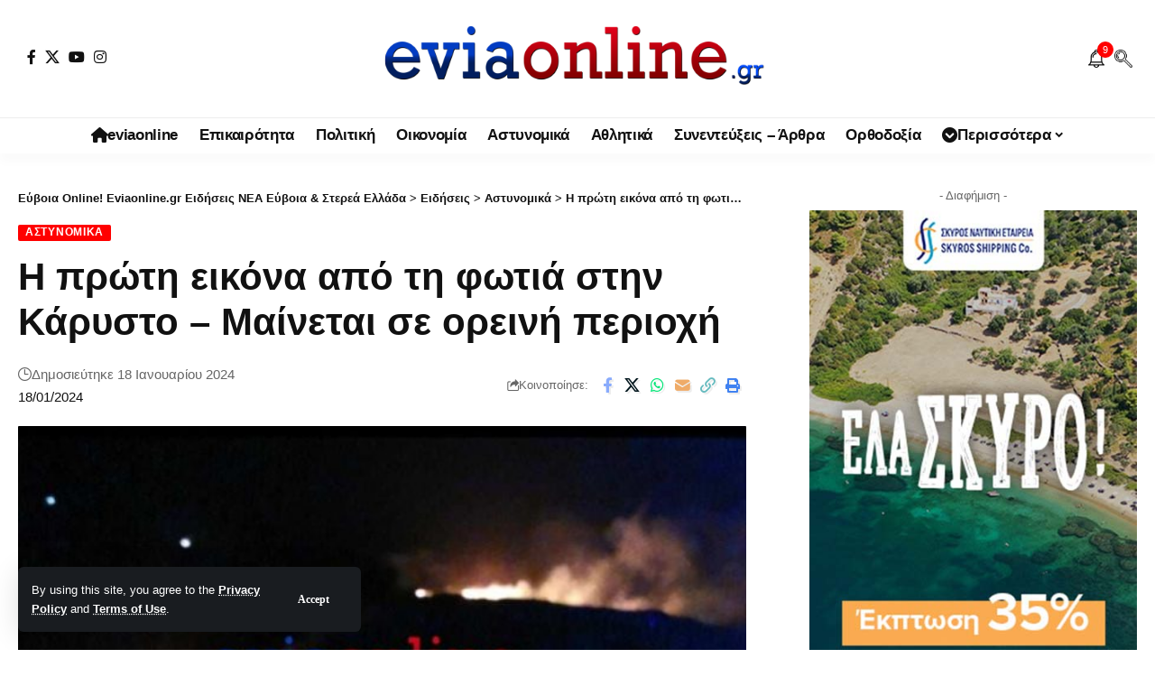

--- FILE ---
content_type: text/html; charset=UTF-8
request_url: https://eviaonline.gr/%CE%91%CF%83%CF%84%CF%85%CE%BD%CE%BF%CE%BC%CE%B9%CE%BA%CE%AC/%CE%97-%CF%80%CF%81%CF%8E%CF%84%CE%B7-%CE%B5%CE%B9%CE%BA%CF%8C%CE%BD%CE%B1-%CE%B1%CF%80%CF%8C-%CF%84%CE%B7-%CF%86%CF%89%CF%84%CE%B9%CE%AC-%CF%83%CF%84%CE%B7%CE%BD-%CE%9A%CE%AC%CF%81%CF%85%CF%83%CF%84%CE%BF---%CE%9C%CE%B1%CE%AF%CE%BD%CE%B5%CF%84%CE%B1%CE%B9-%CF%83%CE%B5-%CE%BF%CF%81%CE%B5%CE%B9%CE%BD%CE%AE-%CF%80%CE%B5%CF%81%CE%B9%CE%BF%CF%87%CE%AE/
body_size: 24339
content:
<!DOCTYPE html><html lang="el"><head><meta charset="UTF-8" /><meta http-equiv="X-UA-Compatible" content="IE=edge" /><meta name="viewport" content="width=device-width, initial-scale=1.0" /><link rel="profile" href="https://gmpg.org/xfn/11" /><link media="all" href="https://eviaonline.gr/wp-content/cache/autoptimize/css/autoptimize_6c164d3ff0256cdc9b68e20368956312.css" rel="stylesheet"><title>Η πρώτη εικόνα από τη φωτιά στην Κάρυστο &#8211; Μαίνεται σε ορεινή περιοχή &#8211; Εύβοια Online! Eviaonline.gr Ειδήσεις ΝΕΑ Εύβοια &amp; Στερεά Ελλάδα</title><meta name='robots' content='max-image-preview:large' /><meta name="apple-mobile-web-app-capable" content="yes"><meta name="apple-mobile-web-app-status-bar-style" content="black-translucent"><meta name="apple-mobile-web-app-title" content="Εύβοια Online! Eviaonline.gr Ειδήσεις ΝΕΑ Εύβοια &amp; Στερεά Ελλάδα"><link rel="apple-touch-icon" href="https://eviaonline.gr/wp-content/uploads/2022/10/EVIAONLINE-SMALL-logo-1.jpg" /><meta name="msapplication-TileColor" content="#ffffff"><meta name="msapplication-TileImage" content="https://eviaonline.gr/wp-content/uploads/2022/10/EVIAONLINE-SMALL-logo-1.jpg" /><link rel="amphtml" href="https://eviaonline.gr/%CE%91%CF%83%CF%84%CF%85%CE%BD%CE%BF%CE%BC%CE%B9%CE%BA%CE%AC/%CE%97-%CF%80%CF%81%CF%8E%CF%84%CE%B7-%CE%B5%CE%B9%CE%BA%CF%8C%CE%BD%CE%B1-%CE%B1%CF%80%CF%8C-%CF%84%CE%B7-%CF%86%CF%89%CF%84%CE%B9%CE%AC-%CF%83%CF%84%CE%B7%CE%BD-%CE%9A%CE%AC%CF%81%CF%85%CF%83%CF%84%CE%BF---%CE%9C%CE%B1%CE%AF%CE%BD%CE%B5%CF%84%CE%B1%CE%B9-%CF%83%CE%B5-%CE%BF%CF%81%CE%B5%CE%B9%CE%BD%CE%AE-%CF%80%CE%B5%CF%81%CE%B9%CE%BF%CF%87%CE%AE/amp/" /><meta name="generator" content="AMP for WP 1.1.11"/><link rel='dns-prefetch' href='//www.googletagmanager.com' /><link rel='dns-prefetch' href='//pagead2.googlesyndication.com' /><link rel="alternate" type="application/rss+xml" title="Ροή RSS &raquo; Εύβοια Online! Eviaonline.gr Ειδήσεις ΝΕΑ Εύβοια &amp; Στερεά Ελλάδα" href="https://eviaonline.gr/feed/" /><link rel="alternate" type="application/rss+xml" title="Ροή Σχολίων &raquo; Εύβοια Online! Eviaonline.gr Ειδήσεις ΝΕΑ Εύβοια &amp; Στερεά Ελλάδα" href="https://eviaonline.gr/comments/feed/" /><meta name="description" content="Μεγάλη φωτιά ξέσπασε σύμφωνα με αποκλειστικές πληροφορίες του eviaonline, πριν λίγη ώρα στην περιοχή κοντά στον Αγ. Δημήτριο του Δήμου Καρύστου σε ορεινή περιοχή. Κάτοικος ειδοποίησε την Αστυνομία και κατόπιν την Πυροσβεστική. Αυτή την ώρα στο σημείο σπεύδουν 4 οχήματα της Πυροσβεστικής καθώς και ομάδα της ΕΜΟΔΕ, όπως και ο Διοικητής Χαλκίδας"><link rel="alternate" title="oEmbed (JSON)" type="application/json+oembed" href="https://eviaonline.gr/wp-json/oembed/1.0/embed?url=https%3A%2F%2Feviaonline.gr%2F%25CE%2591%25CF%2583%25CF%2584%25CF%2585%25CE%25BD%25CE%25BF%25CE%25BC%25CE%25B9%25CE%25BA%25CE%25AC%2F%25CE%2597-%25CF%2580%25CF%2581%25CF%258E%25CF%2584%25CE%25B7-%25CE%25B5%25CE%25B9%25CE%25BA%25CF%258C%25CE%25BD%25CE%25B1-%25CE%25B1%25CF%2580%25CF%258C-%25CF%2584%25CE%25B7-%25CF%2586%25CF%2589%25CF%2584%25CE%25B9%25CE%25AC-%25CF%2583%25CF%2584%25CE%25B7%25CE%25BD-%25CE%259A%25CE%25AC%25CF%2581%25CF%2585%25CF%2583%25CF%2584%25CE%25BF---%25CE%259C%25CE%25B1%25CE%25AF%25CE%25BD%25CE%25B5%25CF%2584%25CE%25B1%25CE%25B9-%25CF%2583%25CE%25B5-%25CE%25BF%25CF%2581%25CE%25B5%25CE%25B9%25CE%25BD%25CE%25AE-%25CF%2580%25CE%25B5%25CF%2581%25CE%25B9%25CE%25BF%25CF%2587%25CE%25AE%2F" /><link rel="alternate" title="oEmbed (XML)" type="text/xml+oembed" href="https://eviaonline.gr/wp-json/oembed/1.0/embed?url=https%3A%2F%2Feviaonline.gr%2F%25CE%2591%25CF%2583%25CF%2584%25CF%2585%25CE%25BD%25CE%25BF%25CE%25BC%25CE%25B9%25CE%25BA%25CE%25AC%2F%25CE%2597-%25CF%2580%25CF%2581%25CF%258E%25CF%2584%25CE%25B7-%25CE%25B5%25CE%25B9%25CE%25BA%25CF%258C%25CE%25BD%25CE%25B1-%25CE%25B1%25CF%2580%25CF%258C-%25CF%2584%25CE%25B7-%25CF%2586%25CF%2589%25CF%2584%25CE%25B9%25CE%25AC-%25CF%2583%25CF%2584%25CE%25B7%25CE%25BD-%25CE%259A%25CE%25AC%25CF%2581%25CF%2585%25CF%2583%25CF%2584%25CE%25BF---%25CE%259C%25CE%25B1%25CE%25AF%25CE%25BD%25CE%25B5%25CF%2584%25CE%25B1%25CE%25B9-%25CF%2583%25CE%25B5-%25CE%25BF%25CF%2581%25CE%25B5%25CE%25B9%25CE%25BD%25CE%25AE-%25CF%2580%25CE%25B5%25CF%2581%25CE%25B9%25CE%25BF%25CF%2587%25CE%25AE%2F&#038;format=xml" /> <script type="application/ld+json">{
    "@context": "https://schema.org",
    "@type": "Organization",
    "legalName": "\u0395\u03cd\u03b2\u03bf\u03b9\u03b1 Online! Eviaonline.gr \u0395\u03b9\u03b4\u03ae\u03c3\u03b5\u03b9\u03c2 \u039d\u0395\u0391 \u0395\u03cd\u03b2\u03bf\u03b9\u03b1 &amp; \u03a3\u03c4\u03b5\u03c1\u03b5\u03ac \u0395\u03bb\u03bb\u03ac\u03b4\u03b1",
    "url": "https://eviaonline.gr/",
    "logo": "https://eviaonline.gr/wp-content/uploads/2022/12/EVIAONLINE-logo-light2.png",
    "sameAs": [
        "https://www.facebook.com/eviaonlinegr",
        "https://x.com/eviaonlinegr",
        "https://www.youtube.com/@eviaonlinegr",
        "https://www.instagram.com/eviaonlinegr/",
        "https://www.facebook.com/eviaonlinegr"
    ]
}</script> <link rel='stylesheet' id='elementor-post-224-css' href='https://eviaonline.gr/wp-content/cache/autoptimize/css/autoptimize_single_fe6f5333e64e3b86fc025ad19ebafc38.css' media='all' /><link rel='stylesheet' id='elementor-post-1752-css' href='https://eviaonline.gr/wp-content/cache/autoptimize/css/autoptimize_single_1c77881c195fc376e472bdf3037f4651.css' media='all' /><link rel='stylesheet' id='elementor-post-1714-css' href='https://eviaonline.gr/wp-content/cache/autoptimize/css/autoptimize_single_d0fe2484644035079cb34498e7a73434.css' media='all' /><style id='foxiz-main-inline-css'>:root{--body-family:Lato,Verdana,Geneva,sans-serif;--body-fweight:400;--body-fcolor:#111;--body-fsize:16px;--h1-family:Bitter,Verdana,Geneva,sans-serif;--h1-fweight:700;--h1-fsize:38px;--h2-family:Bitter,'Trebuchet MS',Helvetica,sans-serif;--h2-fweight:700;--h2-fsize:32px;--h3-family:Bitter,'Trebuchet MS',Helvetica,sans-serif;--h3-fweight:700;--h3-fsize:21px;--h4-family:Bitter,'Trebuchet MS',Helvetica,sans-serif;--h4-fweight:700;--h4-fsize:16px;--h5-family:Bitter,Verdana,Geneva,sans-serif;--h5-fweight:700;--h5-fsize:15px;--h6-family:Bitter,Verdana,Geneva,sans-serif;--h6-fweight:600;--h6-fsize:14px;--cat-family:Lato,'Arial Black',Gadget,sans-serif;--cat-fweight:700;--cat-transform:uppercase;--cat-fsize:10px;--meta-family:Lato,Arial,Helvetica,sans-serif;--meta-fweight:300;--meta-b-family:Lato;--input-family:Lato;--input-fweight:400;--btn-family:Work Sans;--btn-fweight:700;--menu-family:Lato,Verdana,Geneva,sans-serif;--menu-fweight:700;--submenu-family:Lato,Verdana,Geneva,sans-serif;--submenu-fweight:700;--dwidgets-family:Lato,Verdana,Geneva,sans-serif;--dwidgets-fweight:700;--dwidgets-fsize:14px;--headline-family:Bitter,Verdana,Geneva,sans-serif;--headline-fweight:900;--headline-fsize:52px;--tagline-family:Work Sans,Verdana,Geneva,sans-serif;--tagline-fweight:600;--tagline-fsize:20px;--heading-family:Work Sans,Verdana,Geneva,sans-serif;--heading-fweight:700;--subheading-family:Lato,Arial,Helvetica,sans-serif;--subheading-fweight:900;--quote-family:Work Sans;--quote-fweight:700;--excerpt-fsize:14px;--bcrumb-family:Lato,Arial,Helvetica,sans-serif;--bcrumb-fweight:700;--headline-s-fsize:42px;--tagline-s-fsize:18px}@media (max-width:1024px){body{--body-fsize:18px;--h1-fsize:32px;--h2-fsize:28px;--h3-fsize:20px;--h4-fsize:15px;--h5-fsize:15px;--h6-fsize:14px;--excerpt-fsize:12px;--headline-fsize:34px;--headline-s-fsize:34px;--tagline-fsize:18px;--tagline-s-fsize:18px}}@media (max-width:767px){body{--body-fsize:16px;--h1-fsize:28px;--h2-fsize:24px;--h3-fsize:18px;--h4-fsize:15px;--h5-fsize:15px;--h6-fsize:14px;--excerpt-fsize:12px;--headline-fsize:26px;--headline-s-fsize:26px;--tagline-fsize:15px;--tagline-s-fsize:15px}}:root{--g-color:red;--g-color-90:#ff0000e6;--video-color:#0066bf;--gallery-color:red;--alert-bg:red;--alert-color:#fff}[data-theme=dark],.light-scheme{--alert-bg:red;--alert-color:#fff}[data-theme=dark].is-hd-4{--nav-bg:#191c20;--nav-bg-from:#191c20;--nav-bg-to:#191c20;--nav-bg-glass:#191c2011;--nav-bg-glass-from:#191c2011;--nav-bg-glass-to:#191c2011}.is-hd-5,body.is-hd-5:not(.sticky-on){--hd-logo-height:100px}[data-theme=dark].is-hd-5,[data-theme=dark].is-hd-5:not(.sticky-on){--nav-bg:#191c20;--nav-bg-from:#191c20;--nav-bg-to:#191c20;--nav-bg-glass:#191c2011;--nav-bg-glass-from:#191c2011;--nav-bg-glass-to:#191c2011}:root{--top-site-bg:#004bf8;--topad-spacing:15px;--round-3:2px;--round-5:1px;--round-7:6px;--hyperlink-line-color:#0066bf;--s-content-width:760px;--max-width-wo-sb:840px;--s10-feat-ratio:45%;--s11-feat-ratio:45%;--login-popup-w:350px}.p-readmore{font-family:Lato;font-weight:700}.mobile-menu>li>a{font-family:Lato,Verdana,Geneva,sans-serif;font-weight:700}.mobile-qview a{font-family:Work Sans,Verdana,Geneva,sans-serif;font-weight:700}.search-header:before{background-repeat:no-repeat;background-attachment:scroll;background-position:center center}[data-theme=dark] .search-header:before{background-repeat:no-repeat;background-attachment:scroll;background-position:center center}.footer-has-bg{background-repeat:no-repeat;background-size:inherit;background-attachment:fixed;background-position:center center}.copyright-menu a{font-size:14px}.amp-footer .footer-logo{height:130px}.search-icon-svg{background-image:url(https://eviaonline.gr/wp-content/uploads/2022/12/search.png);background-size:cover;background-color:transparent}.notification-icon-svg{background-image:url(https://eviaonline.gr/wp-content/uploads/2022/12/Notification-Bell.png);background-size:cover;background-color:transparent}.login-icon-svg,.rbi-user.wnav-icon{font-size:26px}@media (max-width:767px){.login-icon-svg,.rbi-user.wnav-icon{font-size:22.1px}}</style> <script src="https://eviaonline.gr/wp-includes/js/jquery/jquery.min.js" id="jquery-core-js"></script> 
 <script src="https://www.googletagmanager.com/gtag/js?id=GT-WVXQ4W9" id="google_gtagjs-js" async></script> <link rel="preload" href="https://eviaonline.gr/wp-content/themes/foxiz/assets/fonts/icons.woff2?ver=2.5.0" as="font" type="font/woff2" crossorigin="anonymous"><link rel="preload" href="https://eviaonline.gr/wp-content/themes/foxiz/assets/fonts/fa-brands-400.woff2" as="font" type="font/woff2" crossorigin="anonymous"><link rel="preload" href="https://eviaonline.gr/wp-content/themes/foxiz/assets/fonts/fa-regular-400.woff2" as="font" type="font/woff2" crossorigin="anonymous"><link rel="https://api.w.org/" href="https://eviaonline.gr/wp-json/" /><link rel="alternate" title="JSON" type="application/json" href="https://eviaonline.gr/wp-json/wp/v2/posts/87526" /><link rel="EditURI" type="application/rsd+xml" title="RSD" href="https://eviaonline.gr/xmlrpc.php?rsd" /><meta name="generator" content="WordPress 6.9" /><link rel="canonical" href="https://eviaonline.gr/%CE%91%CF%83%CF%84%CF%85%CE%BD%CE%BF%CE%BC%CE%B9%CE%BA%CE%AC/%CE%97-%CF%80%CF%81%CF%8E%CF%84%CE%B7-%CE%B5%CE%B9%CE%BA%CF%8C%CE%BD%CE%B1-%CE%B1%CF%80%CF%8C-%CF%84%CE%B7-%CF%86%CF%89%CF%84%CE%B9%CE%AC-%CF%83%CF%84%CE%B7%CE%BD-%CE%9A%CE%AC%CF%81%CF%85%CF%83%CF%84%CE%BF---%CE%9C%CE%B1%CE%AF%CE%BD%CE%B5%CF%84%CE%B1%CE%B9-%CF%83%CE%B5-%CE%BF%CF%81%CE%B5%CE%B9%CE%BD%CE%AE-%CF%80%CE%B5%CF%81%CE%B9%CE%BF%CF%87%CE%AE/" /><link rel='shortlink' href='https://eviaonline.gr/?p=87526' /><meta name="generator" content="Site Kit by Google 1.170.0" /><meta name="google-adsense-platform-account" content="ca-host-pub-2644536267352236"><meta name="google-adsense-platform-domain" content="sitekit.withgoogle.com">  <script async src="https://www.googletagmanager.com/gtag/js?id=G-JHEG5X1C1D"></script> <script type="application/ld+json">{
    "@context": "https://schema.org",
    "@type": "WebSite",
    "@id": "https://eviaonline.gr/#website",
    "url": "https://eviaonline.gr/",
    "name": "\u0395\u03cd\u03b2\u03bf\u03b9\u03b1 Online! Eviaonline.gr \u0395\u03b9\u03b4\u03ae\u03c3\u03b5\u03b9\u03c2 \u039d\u0395\u0391 \u0395\u03cd\u03b2\u03bf\u03b9\u03b1 &amp; \u03a3\u03c4\u03b5\u03c1\u03b5\u03ac \u0395\u03bb\u03bb\u03ac\u03b4\u03b1",
    "potentialAction": {
        "@type": "SearchAction",
        "target": "https://eviaonline.gr/?s={search_term_string}",
        "query-input": "required name=search_term_string"
    }
}</script>  <script async src="https://pagead2.googlesyndication.com/pagead/js/adsbygoogle.js?client=ca-pub-6000342900161634&amp;host=ca-host-pub-2644536267352236" crossorigin="anonymous"></script>  <script type="application/ld+json">{
    "@context": "https://schema.org",
    "@type": "NewsArticle",
    "headline": "\u0397 \u03c0\u03c1\u03ce\u03c4\u03b7 \u03b5\u03b9\u03ba\u03cc\u03bd\u03b1 \u03b1\u03c0\u03cc \u03c4\u03b7 \u03c6\u03c9\u03c4\u03b9\u03ac \u03c3\u03c4\u03b7\u03bd \u039a\u03ac\u03c1\u03c5\u03c3\u03c4\u03bf &#8211; \u039c\u03b1\u03af\u03bd\u03b5\u03c4\u03b1\u03b9 \u03c3\u03b5 \u03bf\u03c1\u03b5\u03b9\u03bd\u03ae \u03c0\u03b5\u03c1\u03b9\u03bf\u03c7\u03ae",
    "description": "\u039c\u03b5\u03b3\u03ac\u03bb\u03b7 \u03c6\u03c9\u03c4\u03b9\u03ac \u03be\u03ad\u03c3\u03c0\u03b1\u03c3\u03b5 \u03c3\u03cd\u03bc\u03c6\u03c9\u03bd\u03b1 \u03bc\u03b5 \u03b1\u03c0\u03bf\u03ba\u03bb\u03b5\u03b9\u03c3\u03c4\u03b9\u03ba\u03ad\u03c2 \u03c0\u03bb\u03b7\u03c1\u03bf\u03c6\u03bf\u03c1\u03af\u03b5\u03c2 \u03c4\u03bf\u03c5 eviaonline, \u03c0\u03c1\u03b9\u03bd \u03bb\u03af\u03b3\u03b7 \u03ce\u03c1\u03b1 \u03c3\u03c4\u03b7\u03bd \u03c0\u03b5\u03c1\u03b9\u03bf\u03c7\u03ae \u03ba\u03bf\u03bd\u03c4\u03ac \u03c3\u03c4\u03bf\u03bd \u0391\u03b3. \u0394\u03b7\u03bc\u03ae\u03c4\u03c1\u03b9\u03bf \u03c4\u03bf\u03c5 \u0394\u03ae\u03bc\u03bf\u03c5 \u039a\u03b1\u03c1\u03cd\u03c3\u03c4\u03bf\u03c5 \u03c3\u03b5 \u03bf\u03c1\u03b5\u03b9\u03bd\u03ae \u03c0\u03b5\u03c1\u03b9\u03bf\u03c7\u03ae. \u039a\u03ac\u03c4\u03bf\u03b9\u03ba\u03bf\u03c2 \u03b5\u03b9\u03b4\u03bf\u03c0\u03bf\u03af\u03b7\u03c3\u03b5 \u03c4\u03b7\u03bd \u0391\u03c3\u03c4\u03c5\u03bd\u03bf\u03bc\u03af\u03b1 \u03ba\u03b1\u03b9 \u03ba\u03b1\u03c4\u03cc\u03c0\u03b9\u03bd \u03c4\u03b7\u03bd \u03a0\u03c5\u03c1\u03bf\u03c3\u03b2\u03b5\u03c3\u03c4\u03b9\u03ba\u03ae. \u0391\u03c5\u03c4\u03ae \u03c4\u03b7\u03bd \u03ce\u03c1\u03b1 \u03c3\u03c4\u03bf \u03c3\u03b7\u03bc\u03b5\u03af\u03bf \u03c3\u03c0\u03b5\u03cd\u03b4\u03bf\u03c5\u03bd 4 \u03bf\u03c7\u03ae\u03bc\u03b1\u03c4\u03b1 \u03c4\u03b7\u03c2 \u03a0\u03c5\u03c1\u03bf\u03c3\u03b2\u03b5\u03c3\u03c4\u03b9\u03ba\u03ae\u03c2 \u03ba\u03b1\u03b8\u03ce\u03c2 \u03ba\u03b1\u03b9 \u03bf\u03bc\u03ac\u03b4\u03b1 \u03c4\u03b7\u03c2 \u0395\u039c\u039f\u0394\u0395, \u03cc\u03c0\u03c9\u03c2 \u03ba\u03b1\u03b9 \u03bf \u0394\u03b9\u03bf\u03b9\u03ba\u03b7\u03c4\u03ae\u03c2 \u03a7\u03b1\u03bb\u03ba\u03af\u03b4\u03b1\u03c2",
    "mainEntityOfPage": {
        "@type": "WebPage",
        "@id": "https://eviaonline.gr/%CE%91%CF%83%CF%84%CF%85%CE%BD%CE%BF%CE%BC%CE%B9%CE%BA%CE%AC/%CE%97-%CF%80%CF%81%CF%8E%CF%84%CE%B7-%CE%B5%CE%B9%CE%BA%CF%8C%CE%BD%CE%B1-%CE%B1%CF%80%CF%8C-%CF%84%CE%B7-%CF%86%CF%89%CF%84%CE%B9%CE%AC-%CF%83%CF%84%CE%B7%CE%BD-%CE%9A%CE%AC%CF%81%CF%85%CF%83%CF%84%CE%BF---%CE%9C%CE%B1%CE%AF%CE%BD%CE%B5%CF%84%CE%B1%CE%B9-%CF%83%CE%B5-%CE%BF%CF%81%CE%B5%CE%B9%CE%BD%CE%AE-%CF%80%CE%B5%CF%81%CE%B9%CE%BF%CF%87%CE%AE/"
    },
    "author": {
        "@type": "Person",
        "name": "eviaonline Newsroom",
        "url": "https://eviaonline.gr/"
    },
    "publisher": {
        "@type": "Organization",
        "name": "\u0395\u03cd\u03b2\u03bf\u03b9\u03b1 Online! Eviaonline.gr \u0395\u03b9\u03b4\u03ae\u03c3\u03b5\u03b9\u03c2 \u039d\u0395\u0391 \u0395\u03cd\u03b2\u03bf\u03b9\u03b1 &amp; \u03a3\u03c4\u03b5\u03c1\u03b5\u03ac \u0395\u03bb\u03bb\u03ac\u03b4\u03b1",
        "url": "https://eviaonline.gr/",
        "logo": {
            "@type": "ImageObject",
            "url": "https://eviaonline.gr/wp-content/uploads/2022/12/EVIAONLINE-logo-light2.png"
        }
    },
    "dateModified": "2024-01-18T21:42:20+02:00",
    "datePublished": "2024-01-18T21:42:20+02:00",
    "image": {
        "@type": "ImageObject",
        "url": "https://eviaonline.gr/wp-content/uploads/2024/01/413974020_1518066322109876_8657458854259226363_n.jpg",
        "width": "884",
        "height": "541"
    },
    "commentCount": 0,
    "articleSection": [
        "\u0391\u03c3\u03c4\u03c5\u03bd\u03bf\u03bc\u03b9\u03ba\u03ac"
    ]
}</script> <meta property="og:description" content="Μεγάλη φωτιά ξέσπασε σύμφωνα με αποκλειστικές πληροφορίες του eviaonline, πριν λίγη ώρα στην περιοχή κοντά στον Αγ. Δημήτριο του Δήμου Καρύστου σε ορεινή περιοχή. Κάτοικος ειδοποίησε την Αστυνομία …"/><meta property="og:site_name" content="Εύβοια Online! Eviaonline.gr Ειδήσεις ΝΕΑ Εύβοια &amp; Στερεά Ελλάδα"/><meta property="og:locale" content="el"/><meta property="fb:facebook_app_id" content="2217692051822258"/><meta property="og:type" content="article"/><meta property="og:title" content="Η πρώτη εικόνα από τη φωτιά στην Κάρυστο &#8211; Μαίνεται σε ορεινή περιοχή"/><meta property="og:url" content="https://eviaonline.gr/%CE%91%CF%83%CF%84%CF%85%CE%BD%CE%BF%CE%BC%CE%B9%CE%BA%CE%AC/%CE%97-%CF%80%CF%81%CF%8E%CF%84%CE%B7-%CE%B5%CE%B9%CE%BA%CF%8C%CE%BD%CE%B1-%CE%B1%CF%80%CF%8C-%CF%84%CE%B7-%CF%86%CF%89%CF%84%CE%B9%CE%AC-%CF%83%CF%84%CE%B7%CE%BD-%CE%9A%CE%AC%CF%81%CF%85%CF%83%CF%84%CE%BF---%CE%9C%CE%B1%CE%AF%CE%BD%CE%B5%CF%84%CE%B1%CE%B9-%CF%83%CE%B5-%CE%BF%CF%81%CE%B5%CE%B9%CE%BD%CE%AE-%CF%80%CE%B5%CF%81%CE%B9%CE%BF%CF%87%CE%AE/"/><meta property="og:image" content="https://eviaonline.gr/wp-content/uploads/2024/01/413974020_1518066322109876_8657458854259226363_n.jpg"/><meta property="og:image:width" content="884"/><meta property="og:image:height" content="541"/><meta property="article:published_time" content="2024-01-18T21:42:20+02:00"/><meta property="article:modified_time" content="2024-01-18T21:42:20+02:00"/><meta name="author" content="eviaonline Newsroom"/><meta name="twitter:card" content="summary_large_image"/><meta name="twitter:creator" content="@eviaonlinegr"/><meta name="twitter:label1" content="Written by"/><meta name="twitter:data1" content="eviaonline Newsroom"/><meta name="twitter:label2" content="Est. reading time"/><meta name="twitter:data2" content="1 minutes"/><meta property="og:image:secure_url" content="https://eviaonline.gr/wp-content/uploads/2024/01/413974020_1518066322109876_8657458854259226363_n.jpg"/> <script type="application/ld+json">{"@context":"http://schema.org","@type":"BreadcrumbList","itemListElement":[{"@type":"ListItem","position":4,"item":{"@id":"https://eviaonline.gr/%CE%91%CF%83%CF%84%CF%85%CE%BD%CE%BF%CE%BC%CE%B9%CE%BA%CE%AC/%CE%97-%CF%80%CF%81%CF%8E%CF%84%CE%B7-%CE%B5%CE%B9%CE%BA%CF%8C%CE%BD%CE%B1-%CE%B1%CF%80%CF%8C-%CF%84%CE%B7-%CF%86%CF%89%CF%84%CE%B9%CE%AC-%CF%83%CF%84%CE%B7%CE%BD-%CE%9A%CE%AC%CF%81%CF%85%CF%83%CF%84%CE%BF---%CE%9C%CE%B1%CE%AF%CE%BD%CE%B5%CF%84%CE%B1%CE%B9-%CF%83%CE%B5-%CE%BF%CF%81%CE%B5%CE%B9%CE%BD%CE%AE-%CF%80%CE%B5%CF%81%CE%B9%CE%BF%CF%87%CE%AE/","name":"Η πρώτη εικόνα από τη φωτιά στην Κάρυστο &#8211; Μαίνεται σε ορεινή περιοχή"}},{"@type":"ListItem","position":3,"item":{"@id":"https://eviaonline.gr/category/%ce%b1%cf%83%cf%84%cf%85%ce%bd%ce%bf%ce%bc%ce%b9%ce%ba%ce%ac/","name":"Αστυνομικά"}},{"@type":"ListItem","position":2,"item":{"@id":"https://eviaonline.gr/%CE%B5%CE%B9%CE%B4%CE%AE%CF%83%CE%B5%CE%B9%CF%82/","name":"Ειδήσεις"}},{"@type":"ListItem","position":1,"item":{"@id":"https://eviaonline.gr","name":"Εύβοια Online! Eviaonline.gr Ειδήσεις ΝΕΑ Εύβοια &amp; Στερεά Ελλάδα"}}]}</script> <link rel="icon" href="https://eviaonline.gr/wp-content/uploads/2022/10/EVIAONLINE-SMALL-logo-1.jpg" sizes="32x32" /><link rel="icon" href="https://eviaonline.gr/wp-content/uploads/2022/10/EVIAONLINE-SMALL-logo-1.jpg" sizes="192x192" /><link rel="apple-touch-icon" href="https://eviaonline.gr/wp-content/uploads/2022/10/EVIAONLINE-SMALL-logo-1.jpg" /><meta name="msapplication-TileImage" content="https://eviaonline.gr/wp-content/uploads/2022/10/EVIAONLINE-SMALL-logo-1.jpg" /> <noscript><style id="rocket-lazyload-nojs-css">.rll-youtube-player,[data-lazy-src]{display:none !important}</style></noscript></head><body class="wp-singular post-template-default single single-post postid-87526 single-format-standard wp-custom-logo wp-embed-responsive wp-theme-foxiz personalized-all elementor-default elementor-kit-224 menu-ani-1 hover-ani-1 btn-ani-1 btn-transform-1 is-rm-1 lmeta-dot loader-1 dark-sw-1 mtax-1 toc-smooth is-hd-5 is-standard-8 is-mstick yes-tstick is-backtop none-m-backtop  is-mstick" data-theme="default"><div class="site-outer"><div id="site-header" class="header-wrap rb-section header-5 header-fw style-tb-shadow-border"><aside id="rb-privacy" class="privacy-bar privacy-left privacy-wide"><div class="privacy-inner"><div class="privacy-content">By using this site, you agree to the <a href="#">Privacy Policy</a> and <a href="#">Terms of Use</a>.</div><div class="privacy-dismiss"><a id="privacy-trigger" href="#" role="button" class="privacy-dismiss-btn is-btn"><span>Accept</span></a></div></div></aside><div class="logo-sec"><div class="logo-sec-inner rb-container edge-padding"><div class="logo-sec-left"><div class="header-social-list wnav-holder"><a class="social-link-facebook" aria-label="Facebook" data-title="Facebook" href="https://www.facebook.com/eviaonlinegr" target="_blank" rel="noopener nofollow external noreferrer" data-wpel-link="external"><i class="rbi rbi-facebook" aria-hidden="true"></i></a><a class="social-link-twitter" aria-label="X" data-title="X" href="https://x.com/eviaonlinegr" target="_blank" rel="noopener nofollow external noreferrer" data-wpel-link="external"><i class="rbi rbi-twitter" aria-hidden="true"></i></a><a class="social-link-youtube" aria-label="YouTube" data-title="YouTube" href="https://www.youtube.com/@eviaonlinegr" target="_blank" rel="noopener nofollow external noreferrer" data-wpel-link="external"><i class="rbi rbi-youtube" aria-hidden="true"></i></a><a class="social-link-instagram" aria-label="Instagram" data-title="Instagram" href="https://www.instagram.com/eviaonlinegr/" target="_blank" rel="noopener nofollow external noreferrer" data-wpel-link="external"><i class="rbi rbi-instagram" aria-hidden="true"></i></a></div></div><div class="logo-sec-center"><div class="logo-wrap is-image-logo site-branding"> <a href="https://eviaonline.gr/" class="logo" title="Εύβοια Online! Eviaonline.gr Ειδήσεις ΝΕΑ Εύβοια &amp; Στερεά Ελλάδα" data-wpel-link="internal"> <img class="logo-default" data-mode="default" height="129" width="600" src="https://eviaonline.gr/wp-content/uploads/2022/12/EVIAONLINE-logo-light2.png" alt="Εύβοια Online! Eviaonline.gr Ειδήσεις ΝΕΑ Εύβοια &amp; Στερεά Ελλάδα" decoding="async" loading="eager" fetchpriority="high"><img class="logo-dark" data-mode="dark" height="129" width="600" src="https://eviaonline.gr/wp-content/uploads/2022/12/EVIAONLINE-logo-light2.png" alt="Εύβοια Online! Eviaonline.gr Ειδήσεις ΝΕΑ Εύβοια &amp; Στερεά Ελλάδα" decoding="async" loading="eager" fetchpriority="high"><img class="logo-transparent" height="129" width="600" src="https://eviaonline.gr/wp-content/uploads/2022/12/EVIAONLINE-logo-light2.png" alt="Εύβοια Online! Eviaonline.gr Ειδήσεις ΝΕΑ Εύβοια &amp; Στερεά Ελλάδα" decoding="async" loading="eager" fetchpriority="high"> </a></div></div><div class="logo-sec-right"><div class="navbar-right"><div class="wnav-holder header-dropdown-outer"><div class="dropdown-trigger notification-icon notification-trigger"> <span class="notification-icon-inner" data-title="Notification"> <span class="notification-icon-holder"> <span class="notification-icon-svg"></span> <span class="notification-info"></span> </span> </span></div><div class="header-dropdown notification-dropdown"><div class="notification-popup"><div class="notification-header"> <span class="h4">Notification</span> <a class="notification-url meta-text" href="https://eviaonline.gr/" data-wpel-link="internal">ΠΕΡΙΣΣΟΤΕΡΑ >>> ΡΟΗ ΕΙΔΗΣΕΩΝ <i class="rbi rbi-cright" aria-hidden="true"></i></a></div><div class="notification-content"><div class="scroll-holder"><div class="rb-notification ecat-l-dot is-feat-right" data-interval="12"></div></div></div></div></div></div><div class="wnav-holder w-header-search header-dropdown-outer"> <a href="#" role="button" data-title="Αναζήτηση" class="icon-holder header-element search-btn search-trigger" aria-label="Search"> <span class="search-icon-svg"></span> </a><div class="header-dropdown"><div class="header-search-form is-icon-layout"><form method="get" action="https://eviaonline.gr/" class="rb-search-form live-search-form"  data-search="post" data-limit="0" data-follow="0" data-tax="category" data-dsource="0"  data-ptype=""><div class="search-form-inner"><span class="search-icon"><span class="search-icon-svg"></span></span><span class="search-text"><input type="text" class="field" placeholder="Αναζήτηση EVIA ONLINE " value="" name="s"/></span><span class="rb-search-submit"><input type="submit" value="Αναζήτηση"/><i class="rbi rbi-cright" aria-hidden="true"></i></span><span class="live-search-animation rb-loader"></span></div><div class="live-search-response"></div></form></div></div></div></div></div></div></div><div id="navbar-outer" class="navbar-outer"><div id="sticky-holder" class="sticky-holder"><div class="navbar-wrap"><div class="rb-container edge-padding"><div class="navbar-inner"><div class="navbar-center"><nav id="site-navigation" class="main-menu-wrap" aria-label="main menu"><ul id="menu-main-menu" class="main-menu rb-menu large-menu" itemscope itemtype="https://www.schema.org/SiteNavigationElement"><li id="menu-item-10571" class="menu-item menu-item-type-post_type menu-item-object-page menu-item-10571"><a href="https://eviaonline.gr/eviaonline-%ce%b5%ce%b9%ce%b4%ce%ae%cf%83%ce%b5%ce%b9%cf%82-%ce%bd%ce%b5%ce%b1-%cf%84%ce%b7%cf%82-%ce%b5%cf%8d%ce%b2%ce%bf%ce%b9%ce%b1%cf%82-%ce%ba%ce%b1%ce%b9-%cf%84%ce%b7%cf%82-%cf%83%cf%84%ce%b5%cf/" data-wpel-link="internal"><span><i class="menu-item-icon fa fa-home" aria-hidden="true"></i>eviaonline</span></a></li><li id="menu-item-9739" class="menu-item menu-item-type-taxonomy menu-item-object-category menu-item-9739"><a href="https://eviaonline.gr/category/%ce%b5%ce%b9%ce%b4%ce%ae%cf%83%ce%b5%ce%b9%cf%82/" data-wpel-link="internal"><span>Επικαιρότητα</span></a></li><li id="menu-item-9741" class="menu-item menu-item-type-taxonomy menu-item-object-category menu-item-9741"><a href="https://eviaonline.gr/category/%cf%80%ce%bf%ce%bb%ce%b9%cf%84%ce%b9%ce%ba%ce%ae/" data-wpel-link="internal"><span>Πολιτική</span></a></li><li id="menu-item-9744" class="menu-item menu-item-type-taxonomy menu-item-object-category menu-item-9744"><a href="https://eviaonline.gr/category/%ce%bf%ce%b9%ce%ba%ce%bf%ce%bd%ce%bf%ce%bc%ce%af%ce%b1/" data-wpel-link="internal"><span>Οικονομία</span></a></li><li id="menu-item-10563" class="menu-item menu-item-type-taxonomy menu-item-object-category current-post-ancestor current-menu-parent current-post-parent menu-item-10563"><a href="https://eviaonline.gr/category/%ce%b1%cf%83%cf%84%cf%85%ce%bd%ce%bf%ce%bc%ce%b9%ce%ba%ce%ac/" data-wpel-link="internal"><span>Αστυνομικά</span></a></li><li id="menu-item-9743" class="menu-item menu-item-type-taxonomy menu-item-object-category menu-item-9743"><a href="https://eviaonline.gr/category/%ce%b1%ce%b8%ce%bb%ce%b7%cf%84%ce%b9%ce%ba%ce%ac/" data-wpel-link="internal"><span>Αθλητικά</span></a></li><li id="menu-item-9742" class="menu-item menu-item-type-taxonomy menu-item-object-category menu-item-9742"><a href="https://eviaonline.gr/category/%cf%83%cf%85%ce%bd%ce%b5%ce%bd%cf%84%ce%b5%cf%8d%ce%be%ce%b5%ce%b9%cf%82-%ce%ac%cf%81%ce%b8%cf%81%ce%b1/" data-wpel-link="internal"><span>Συνεντεύξεις &#8211; Άρθρα</span></a></li><li id="menu-item-10564" class="menu-item menu-item-type-taxonomy menu-item-object-category menu-item-10564"><a href="https://eviaonline.gr/category/%ce%bf%cf%81%ce%b8%ce%bf%ce%b4%ce%bf%ce%be%ce%af%ce%b1/" data-wpel-link="internal"><span>Ορθοδοξία</span></a></li><li id="menu-item-10112" class="menu-item menu-item-type-custom menu-item-object-custom menu-item-has-children menu-item-10112"><a href="#"><span><i class="menu-item-icon fa fa-chevron-circle-down" aria-hidden="true"></i>Περισσότερα</span></a><ul class="sub-menu"><li id="menu-item-9740" class="menu-item menu-item-type-taxonomy menu-item-object-category menu-item-9740"><a href="https://eviaonline.gr/category/%ce%ba%ce%bf%ce%b9%ce%bd%cf%89%ce%bd%ce%af%ce%b1/" data-wpel-link="internal"><span>Κοινωνία</span></a></li><li id="menu-item-9748" class="menu-item menu-item-type-taxonomy menu-item-object-category menu-item-9748"><a href="https://eviaonline.gr/category/%cf%80%ce%bf%ce%bb%ce%b9%cf%84%ce%b9%cf%83%ce%bc%cf%8c%cf%82/" data-wpel-link="internal"><span>Πολιτισμός</span></a></li><li id="menu-item-9746" class="menu-item menu-item-type-taxonomy menu-item-object-category menu-item-9746"><a href="https://eviaonline.gr/category/%ce%b4%ce%b9%ce%b5%ce%b8%ce%bd%ce%ae/" data-wpel-link="internal"><span>Διεθνή</span></a></li><li id="menu-item-10623" class="menu-item menu-item-type-taxonomy menu-item-object-category menu-item-10623"><a href="https://eviaonline.gr/category/%ce%ac%cf%83%cf%84%cf%81%ce%b1/" data-wpel-link="internal"><span>Άστρα</span></a></li><li id="menu-item-9747" class="menu-item menu-item-type-taxonomy menu-item-object-category menu-item-9747"><a href="https://eviaonline.gr/category/%cf%85%ce%b3%ce%b5%ce%af%ce%b1/" data-wpel-link="internal"><span>Υγεία</span></a></li></ul></li></ul></nav><div id="s-title-sticky" class="s-title-sticky"><div class="s-title-sticky-left"> <span class="sticky-title-label">>>></span> <span class="h4 sticky-title">Η πρώτη εικόνα από τη φωτιά στην Κάρυστο &#8211; Μαίνεται σε ορεινή περιοχή</span></div><div class="sticky-share-list"><div class="t-shared-header meta-text"> <i class="rbi rbi-share" aria-hidden="true"></i> <span class="share-label">Κοινοποίησε:</span></div><div class="sticky-share-list-items effect-fadeout is-color"> <a class="share-action share-trigger icon-facebook" aria-label="Share on Facebook" href="https://www.facebook.com/sharer.php?u=https%3A%2F%2Feviaonline.gr%2F%25CE%2591%25CF%2583%25CF%2584%25CF%2585%25CE%25BD%25CE%25BF%25CE%25BC%25CE%25B9%25CE%25BA%25CE%25AC%2F%25CE%2597-%25CF%2580%25CF%2581%25CF%258E%25CF%2584%25CE%25B7-%25CE%25B5%25CE%25B9%25CE%25BA%25CF%258C%25CE%25BD%25CE%25B1-%25CE%25B1%25CF%2580%25CF%258C-%25CF%2584%25CE%25B7-%25CF%2586%25CF%2589%25CF%2584%25CE%25B9%25CE%25AC-%25CF%2583%25CF%2584%25CE%25B7%25CE%25BD-%25CE%259A%25CE%25AC%25CF%2581%25CF%2585%25CF%2583%25CF%2584%25CE%25BF---%25CE%259C%25CE%25B1%25CE%25AF%25CE%25BD%25CE%25B5%25CF%2584%25CE%25B1%25CE%25B9-%25CF%2583%25CE%25B5-%25CE%25BF%25CF%2581%25CE%25B5%25CE%25B9%25CE%25BD%25CE%25AE-%25CF%2580%25CE%25B5%25CF%2581%25CE%25B9%25CE%25BF%25CF%2587%25CE%25AE%2F" data-title="Facebook" data-gravity="n" rel="noopener nofollow external noreferrer" data-wpel-link="external"><i class="rbi rbi-facebook" aria-hidden="true"></i></a> <a class="share-action share-trigger icon-twitter" aria-label="Share on X" href="https://twitter.com/intent/tweet?text=%CE%97+%CF%80%CF%81%CF%8E%CF%84%CE%B7+%CE%B5%CE%B9%CE%BA%CF%8C%CE%BD%CE%B1+%CE%B1%CF%80%CF%8C+%CF%84%CE%B7+%CF%86%CF%89%CF%84%CE%B9%CE%AC+%CF%83%CF%84%CE%B7%CE%BD+%CE%9A%CE%AC%CF%81%CF%85%CF%83%CF%84%CE%BF+%E2%80%93+%CE%9C%CE%B1%CE%AF%CE%BD%CE%B5%CF%84%CE%B1%CE%B9+%CF%83%CE%B5+%CE%BF%CF%81%CE%B5%CE%B9%CE%BD%CE%AE+%CF%80%CE%B5%CF%81%CE%B9%CE%BF%CF%87%CE%AE&amp;url=https%3A%2F%2Feviaonline.gr%2F%25CE%2591%25CF%2583%25CF%2584%25CF%2585%25CE%25BD%25CE%25BF%25CE%25BC%25CE%25B9%25CE%25BA%25CE%25AC%2F%25CE%2597-%25CF%2580%25CF%2581%25CF%258E%25CF%2584%25CE%25B7-%25CE%25B5%25CE%25B9%25CE%25BA%25CF%258C%25CE%25BD%25CE%25B1-%25CE%25B1%25CF%2580%25CF%258C-%25CF%2584%25CE%25B7-%25CF%2586%25CF%2589%25CF%2584%25CE%25B9%25CE%25AC-%25CF%2583%25CF%2584%25CE%25B7%25CE%25BD-%25CE%259A%25CE%25AC%25CF%2581%25CF%2585%25CF%2583%25CF%2584%25CE%25BF---%25CE%259C%25CE%25B1%25CE%25AF%25CE%25BD%25CE%25B5%25CF%2584%25CE%25B1%25CE%25B9-%25CF%2583%25CE%25B5-%25CE%25BF%25CF%2581%25CE%25B5%25CE%25B9%25CE%25BD%25CE%25AE-%25CF%2580%25CE%25B5%25CF%2581%25CE%25B9%25CE%25BF%25CF%2587%25CE%25AE%2F&amp;via=eviaonlinegr" data-title="X" data-gravity="n" rel="noopener nofollow external noreferrer" data-wpel-link="external"> <i class="rbi rbi-twitter" aria-hidden="true"></i></a> <a class="share-action share-trigger icon-flipboard" aria-label="Share on Flipboard" href="https://share.flipboard.com/bookmarklet/popout?url=https%3A%2F%2Feviaonline.gr%2F%25CE%2591%25CF%2583%25CF%2584%25CF%2585%25CE%25BD%25CE%25BF%25CE%25BC%25CE%25B9%25CE%25BA%25CE%25AC%2F%25CE%2597-%25CF%2580%25CF%2581%25CF%258E%25CF%2584%25CE%25B7-%25CE%25B5%25CE%25B9%25CE%25BA%25CF%258C%25CE%25BD%25CE%25B1-%25CE%25B1%25CF%2580%25CF%258C-%25CF%2584%25CE%25B7-%25CF%2586%25CF%2589%25CF%2584%25CE%25B9%25CE%25AC-%25CF%2583%25CF%2584%25CE%25B7%25CE%25BD-%25CE%259A%25CE%25AC%25CF%2581%25CF%2585%25CF%2583%25CF%2584%25CE%25BF---%25CE%259C%25CE%25B1%25CE%25AF%25CE%25BD%25CE%25B5%25CF%2584%25CE%25B1%25CE%25B9-%25CF%2583%25CE%25B5-%25CE%25BF%25CF%2581%25CE%25B5%25CE%25B9%25CE%25BD%25CE%25AE-%25CF%2580%25CE%25B5%25CF%2581%25CE%25B9%25CE%25BF%25CF%2587%25CE%25AE%2F" data-title="Flipboard" data-gravity="n" rel="noopener nofollow external noreferrer" data-wpel-link="external"> <i class="rbi rbi-flipboard" aria-hidden="true"></i> </a> <a class="share-action icon-email" aria-label="Email" href="mailto:?subject=Η πρώτη εικόνα από τη φωτιά στην Κάρυστο &amp;#8211; Μαίνεται σε ορεινή περιοχή | Εύβοια Online! Eviaonline.gr Ειδήσεις ΝΕΑ Εύβοια &amp;amp; Στερεά Ελλάδα&body=I found this article interesting and thought of sharing it with you. Check it out:%0A%0Ahttps%3A%2F%2Feviaonline.gr%2F%25CE%2591%25CF%2583%25CF%2584%25CF%2585%25CE%25BD%25CE%25BF%25CE%25BC%25CE%25B9%25CE%25BA%25CE%25AC%2F%25CE%2597-%25CF%2580%25CF%2581%25CF%258E%25CF%2584%25CE%25B7-%25CE%25B5%25CE%25B9%25CE%25BA%25CF%258C%25CE%25BD%25CE%25B1-%25CE%25B1%25CF%2580%25CF%258C-%25CF%2584%25CE%25B7-%25CF%2586%25CF%2589%25CF%2584%25CE%25B9%25CE%25AC-%25CF%2583%25CF%2584%25CE%25B7%25CE%25BD-%25CE%259A%25CE%25AC%25CF%2581%25CF%2585%25CF%2583%25CF%2584%25CE%25BF---%25CE%259C%25CE%25B1%25CE%25AF%25CE%25BD%25CE%25B5%25CF%2584%25CE%25B1%25CE%25B9-%25CF%2583%25CE%25B5-%25CE%25BF%25CF%2581%25CE%25B5%25CE%25B9%25CE%25BD%25CE%25AE-%25CF%2580%25CE%25B5%25CF%2581%25CE%25B9%25CE%25BF%25CF%2587%25CE%25AE%2F" data-title="Email" data-gravity=n  rel="nofollow"> <i class="rbi rbi-email" aria-hidden="true"></i></a> <a class="share-action icon-copy copy-trigger" aria-label="Copy Link" href="#" rel="nofollow" role="button" data-copied="Copied!" data-link="https://eviaonline.gr/%CE%91%CF%83%CF%84%CF%85%CE%BD%CE%BF%CE%BC%CE%B9%CE%BA%CE%AC/%CE%97-%CF%80%CF%81%CF%8E%CF%84%CE%B7-%CE%B5%CE%B9%CE%BA%CF%8C%CE%BD%CE%B1-%CE%B1%CF%80%CF%8C-%CF%84%CE%B7-%CF%86%CF%89%CF%84%CE%B9%CE%AC-%CF%83%CF%84%CE%B7%CE%BD-%CE%9A%CE%AC%CF%81%CF%85%CF%83%CF%84%CE%BF---%CE%9C%CE%B1%CE%AF%CE%BD%CE%B5%CF%84%CE%B1%CE%B9-%CF%83%CE%B5-%CE%BF%CF%81%CE%B5%CE%B9%CE%BD%CE%AE-%CF%80%CE%B5%CF%81%CE%B9%CE%BF%CF%87%CE%AE/" data-copy="Copy Link" data-gravity="n"><i class="rbi rbi-link-o" aria-hidden="true"></i></a> <a class="share-action icon-print" aria-label="Print" rel="nofollow" role="button" href="javascript:if(window.print)window.print()" data-title="Print" data-gravity="n" data-wpel-link="internal"><i class="rbi rbi-print" aria-hidden="true"></i></a> <a class="share-action native-share-trigger more-icon" aria-label="More" href="#" rel="nofollow" role="button" data-link="https://eviaonline.gr/%CE%91%CF%83%CF%84%CF%85%CE%BD%CE%BF%CE%BC%CE%B9%CE%BA%CE%AC/%CE%97-%CF%80%CF%81%CF%8E%CF%84%CE%B7-%CE%B5%CE%B9%CE%BA%CF%8C%CE%BD%CE%B1-%CE%B1%CF%80%CF%8C-%CF%84%CE%B7-%CF%86%CF%89%CF%84%CE%B9%CE%AC-%CF%83%CF%84%CE%B7%CE%BD-%CE%9A%CE%AC%CF%81%CF%85%CF%83%CF%84%CE%BF---%CE%9C%CE%B1%CE%AF%CE%BD%CE%B5%CF%84%CE%B1%CE%B9-%CF%83%CE%B5-%CE%BF%CF%81%CE%B5%CE%B9%CE%BD%CE%AE-%CF%80%CE%B5%CF%81%CE%B9%CE%BF%CF%87%CE%AE/" data-ptitle="Η πρώτη εικόνα από τη φωτιά στην Κάρυστο &#8211; Μαίνεται σε ορεινή περιοχή" data-title="More" data-gravity="n"><i class="rbi rbi-more" aria-hidden="true"></i></a></div></div></div></div></div></div></div><div id="header-mobile" class="header-mobile mh-style-shadow"><div class="header-mobile-wrap"><div class="mbnav mbnav-center edge-padding"><div class="navbar-left"><div class="mobile-toggle-wrap"> <a href="#" class="mobile-menu-trigger" role="button" rel="nofollow" aria-label="Open mobile menu"> <span class="burger-icon"><span></span><span></span><span></span></span> </a></div></div><div class="navbar-center"><div class="mobile-logo-wrap is-image-logo site-branding"> <a href="https://eviaonline.gr/" title="Εύβοια Online! Eviaonline.gr Ειδήσεις ΝΕΑ Εύβοια &amp; Στερεά Ελλάδα" data-wpel-link="internal"> <img class="logo-default" data-mode="default" height="129" width="600" src="https://eviaonline.gr/wp-content/uploads/2022/12/EVIAONLINE-logo-light2.png" alt="Εύβοια Online! Eviaonline.gr Ειδήσεις ΝΕΑ Εύβοια &amp; Στερεά Ελλάδα" decoding="async" loading="eager" fetchpriority="high"><img class="logo-dark" data-mode="dark" height="129" width="600" src="https://eviaonline.gr/wp-content/uploads/2022/12/EVIAONLINE-logo-light2.png" alt="Εύβοια Online! Eviaonline.gr Ειδήσεις ΝΕΑ Εύβοια &amp; Στερεά Ελλάδα" decoding="async" loading="eager" fetchpriority="high"> </a></div></div><div class="navbar-right"> <a role="button" href="#" class="mobile-menu-trigger mobile-search-icon" aria-label="search"><span class="search-icon-svg"></span></a></div></div></div><div class="mobile-collapse"><div class="collapse-holder"><div class="collapse-inner"><div class="mobile-search-form edge-padding"><div class="header-search-form is-form-layout"> <span class="h5">Search</span><form method="get" action="https://eviaonline.gr/" class="rb-search-form"  data-search="post" data-limit="0" data-follow="0" data-tax="category" data-dsource="0"  data-ptype=""><div class="search-form-inner"><span class="search-icon"><span class="search-icon-svg"></span></span><span class="search-text"><input type="text" class="field" placeholder="Αναζήτηση EVIA ONLINE " value="" name="s"/></span><span class="rb-search-submit"><input type="submit" value="Αναζήτηση"/><i class="rbi rbi-cright" aria-hidden="true"></i></span></div></form></div></div><nav class="mobile-menu-wrap edge-padding"><ul id="mobile-menu" class="mobile-menu"><li class="menu-item menu-item-type-post_type menu-item-object-page menu-item-10571"><a href="https://eviaonline.gr/eviaonline-%ce%b5%ce%b9%ce%b4%ce%ae%cf%83%ce%b5%ce%b9%cf%82-%ce%bd%ce%b5%ce%b1-%cf%84%ce%b7%cf%82-%ce%b5%cf%8d%ce%b2%ce%bf%ce%b9%ce%b1%cf%82-%ce%ba%ce%b1%ce%b9-%cf%84%ce%b7%cf%82-%cf%83%cf%84%ce%b5%cf/" data-wpel-link="internal"><span><i class="menu-item-icon fa fa-home" aria-hidden="true"></i>eviaonline</span></a></li><li class="menu-item menu-item-type-taxonomy menu-item-object-category menu-item-9739"><a href="https://eviaonline.gr/category/%ce%b5%ce%b9%ce%b4%ce%ae%cf%83%ce%b5%ce%b9%cf%82/" data-wpel-link="internal"><span>Επικαιρότητα</span></a></li><li class="menu-item menu-item-type-taxonomy menu-item-object-category menu-item-9741"><a href="https://eviaonline.gr/category/%cf%80%ce%bf%ce%bb%ce%b9%cf%84%ce%b9%ce%ba%ce%ae/" data-wpel-link="internal"><span>Πολιτική</span></a></li><li class="menu-item menu-item-type-taxonomy menu-item-object-category menu-item-9744"><a href="https://eviaonline.gr/category/%ce%bf%ce%b9%ce%ba%ce%bf%ce%bd%ce%bf%ce%bc%ce%af%ce%b1/" data-wpel-link="internal"><span>Οικονομία</span></a></li><li class="menu-item menu-item-type-taxonomy menu-item-object-category current-post-ancestor current-menu-parent current-post-parent menu-item-10563"><a href="https://eviaonline.gr/category/%ce%b1%cf%83%cf%84%cf%85%ce%bd%ce%bf%ce%bc%ce%b9%ce%ba%ce%ac/" data-wpel-link="internal"><span>Αστυνομικά</span></a></li><li class="menu-item menu-item-type-taxonomy menu-item-object-category menu-item-9743"><a href="https://eviaonline.gr/category/%ce%b1%ce%b8%ce%bb%ce%b7%cf%84%ce%b9%ce%ba%ce%ac/" data-wpel-link="internal"><span>Αθλητικά</span></a></li><li class="menu-item menu-item-type-taxonomy menu-item-object-category menu-item-9742"><a href="https://eviaonline.gr/category/%cf%83%cf%85%ce%bd%ce%b5%ce%bd%cf%84%ce%b5%cf%8d%ce%be%ce%b5%ce%b9%cf%82-%ce%ac%cf%81%ce%b8%cf%81%ce%b1/" data-wpel-link="internal"><span>Συνεντεύξεις &#8211; Άρθρα</span></a></li><li class="menu-item menu-item-type-taxonomy menu-item-object-category menu-item-10564"><a href="https://eviaonline.gr/category/%ce%bf%cf%81%ce%b8%ce%bf%ce%b4%ce%bf%ce%be%ce%af%ce%b1/" data-wpel-link="internal"><span>Ορθοδοξία</span></a></li><li class="menu-item menu-item-type-custom menu-item-object-custom menu-item-has-children menu-item-10112"><a href="#"><span><i class="menu-item-icon fa fa-chevron-circle-down" aria-hidden="true"></i>Περισσότερα</span></a><ul class="sub-menu"><li class="menu-item menu-item-type-taxonomy menu-item-object-category menu-item-9740"><a href="https://eviaonline.gr/category/%ce%ba%ce%bf%ce%b9%ce%bd%cf%89%ce%bd%ce%af%ce%b1/" data-wpel-link="internal"><span>Κοινωνία</span></a></li><li class="menu-item menu-item-type-taxonomy menu-item-object-category menu-item-9748"><a href="https://eviaonline.gr/category/%cf%80%ce%bf%ce%bb%ce%b9%cf%84%ce%b9%cf%83%ce%bc%cf%8c%cf%82/" data-wpel-link="internal"><span>Πολιτισμός</span></a></li><li class="menu-item menu-item-type-taxonomy menu-item-object-category menu-item-9746"><a href="https://eviaonline.gr/category/%ce%b4%ce%b9%ce%b5%ce%b8%ce%bd%ce%ae/" data-wpel-link="internal"><span>Διεθνή</span></a></li><li class="menu-item menu-item-type-taxonomy menu-item-object-category menu-item-10623"><a href="https://eviaonline.gr/category/%ce%ac%cf%83%cf%84%cf%81%ce%b1/" data-wpel-link="internal"><span>Άστρα</span></a></li><li class="menu-item menu-item-type-taxonomy menu-item-object-category menu-item-9747"><a href="https://eviaonline.gr/category/%cf%85%ce%b3%ce%b5%ce%af%ce%b1/" data-wpel-link="internal"><span>Υγεία</span></a></li></ul></li></ul></nav><div class="collapse-sections"><div class="mobile-socials"> <span class="mobile-social-title h6">Follow US</span> <a class="social-link-facebook" aria-label="Facebook" data-title="Facebook" href="https://www.facebook.com/eviaonlinegr" target="_blank" rel="noopener nofollow external noreferrer" data-wpel-link="external"><i class="rbi rbi-facebook" aria-hidden="true"></i></a><a class="social-link-twitter" aria-label="X" data-title="X" href="https://x.com/eviaonlinegr" target="_blank" rel="noopener nofollow external noreferrer" data-wpel-link="external"><i class="rbi rbi-twitter" aria-hidden="true"></i></a><a class="social-link-youtube" aria-label="YouTube" data-title="YouTube" href="https://www.youtube.com/@eviaonlinegr" target="_blank" rel="noopener nofollow external noreferrer" data-wpel-link="external"><i class="rbi rbi-youtube" aria-hidden="true"></i></a><a class="social-link-instagram" aria-label="Instagram" data-title="Instagram" href="https://www.instagram.com/eviaonlinegr/" target="_blank" rel="noopener nofollow external noreferrer" data-wpel-link="external"><i class="rbi rbi-instagram" aria-hidden="true"></i></a></div></div></div></div></div></div></div></div></div><div class="site-wrap"><div id="single-post-infinite" class="single-post-infinite" data-nextposturl="https://eviaonline.gr/%CE%91%CF%83%CF%84%CF%85%CE%BD%CE%BF%CE%BC%CE%B9%CE%BA%CE%AC/%CE%A6%CF%89%CF%84%CE%B9%CE%AC---%CE%9A%CE%AC%CF%81%CF%85%CF%83%CF%84%CE%BF%CF%82-%CE%A3%CE%B5-%CE%B4%CF%8D%CF%83%CE%B2%CE%B1%CF%84%CE%BF-%CE%BF%CF%81%CE%B5%CE%B9%CE%BD%CF%8C-%CF%83%CE%B7%CE%BC%CE%B5%CE%AF%CE%BF-%CE%B7-%CF%80%CF%85%CF%81%CE%BA%CE%B1%CE%B3%CE%B9%CE%AC---%CE%99%CF%83%CF%87%CF%85%CF%81%CE%BF%CE%AF-%CE%AC%CE%BD%CE%B5%CE%BC%CE%BF%CE%B9-%CF%83%CF%84%CE%B7%CE%BD-%CF%80%CE%B5%CF%81%CE%B9%CE%BF%CF%87%CE%AE/"><div class="single-post-outer activated" data-postid="87526" data-postlink="https://eviaonline.gr/%CE%91%CF%83%CF%84%CF%85%CE%BD%CE%BF%CE%BC%CE%B9%CE%BA%CE%AC/%CE%97-%CF%80%CF%81%CF%8E%CF%84%CE%B7-%CE%B5%CE%B9%CE%BA%CF%8C%CE%BD%CE%B1-%CE%B1%CF%80%CF%8C-%CF%84%CE%B7-%CF%86%CF%89%CF%84%CE%B9%CE%AC-%CF%83%CF%84%CE%B7%CE%BD-%CE%9A%CE%AC%CF%81%CF%85%CF%83%CF%84%CE%BF---%CE%9C%CE%B1%CE%AF%CE%BD%CE%B5%CF%84%CE%B1%CE%B9-%CF%83%CE%B5-%CE%BF%CF%81%CE%B5%CE%B9%CE%BD%CE%AE-%CF%80%CE%B5%CF%81%CE%B9%CE%BF%CF%87%CE%AE/"><div class="single-standard-8 is-sidebar-right sticky-sidebar"><div class="rb-s-container edge-padding"><article id="post-87526" class="post-87526 post type-post status-publish format-standard has-post-thumbnail category-326 tag-8080 tag-296 tag-321 tag-15534 tag-290 tag-15535 tag-713 tag-14812 tag-3632 tag-645"><div class="grid-container"><div class="s-ct"><header class="single-header"><aside class="breadcrumb-wrap breadcrumb-navxt s-breadcrumb"><div class="breadcrumb-inner" vocab="https://schema.org/" typeof="BreadcrumbList"><span property="itemListElement" typeof="ListItem"><a property="item" typeof="WebPage" title="Go to Εύβοια Online! Eviaonline.gr Ειδήσεις ΝΕΑ Εύβοια &amp; Στερεά Ελλάδα." href="https://eviaonline.gr" class="home" data-wpel-link="internal"><span property="name">Εύβοια Online! Eviaonline.gr Ειδήσεις ΝΕΑ Εύβοια &amp; Στερεά Ελλάδα</span></a><meta property="position" content="1"></span> &gt; <span property="itemListElement" typeof="ListItem"><a property="item" typeof="WebPage" title="Go to Ειδήσεις." href="https://eviaonline.gr/%CE%B5%CE%B9%CE%B4%CE%AE%CF%83%CE%B5%CE%B9%CF%82/" class="post-root post post-post" data-wpel-link="internal"><span property="name">Ειδήσεις</span></a><meta property="position" content="2"></span> &gt; <span property="itemListElement" typeof="ListItem"><a property="item" typeof="WebPage" title="Go to the Αστυνομικά Κατηγορία archives." href="https://eviaonline.gr/category/%ce%b1%cf%83%cf%84%cf%85%ce%bd%ce%bf%ce%bc%ce%b9%ce%ba%ce%ac/" class="taxonomy category" data-wpel-link="internal"><span property="name">Αστυνομικά</span></a><meta property="position" content="3"></span> &gt; <span property="itemListElement" typeof="ListItem"><span property="name" class="post post-post current-item">Η πρώτη εικόνα από τη φωτιά στην Κάρυστο &#8211; Μαίνεται σε ορεινή περιοχή</span><meta property="url" content="https://eviaonline.gr/%CE%91%CF%83%CF%84%CF%85%CE%BD%CE%BF%CE%BC%CE%B9%CE%BA%CE%AC/%CE%97-%CF%80%CF%81%CF%8E%CF%84%CE%B7-%CE%B5%CE%B9%CE%BA%CF%8C%CE%BD%CE%B1-%CE%B1%CF%80%CF%8C-%CF%84%CE%B7-%CF%86%CF%89%CF%84%CE%B9%CE%AC-%CF%83%CF%84%CE%B7%CE%BD-%CE%9A%CE%AC%CF%81%CF%85%CF%83%CF%84%CE%BF---%CE%9C%CE%B1%CE%AF%CE%BD%CE%B5%CF%84%CE%B1%CE%B9-%CF%83%CE%B5-%CE%BF%CF%81%CE%B5%CE%B9%CE%BD%CE%AE-%CF%80%CE%B5%CF%81%CE%B9%CE%BF%CF%87%CE%AE/"><meta property="position" content="4"></span></div></aside><div class="s-cats ecat-bg-4 ecat-size-big"><div class="p-categories"><a class="p-category category-id-326" href="https://eviaonline.gr/category/%ce%b1%cf%83%cf%84%cf%85%ce%bd%ce%bf%ce%bc%ce%b9%ce%ba%ce%ac/" rel="category" data-wpel-link="internal">Αστυνομικά</a></div></div><h1 class="s-title">Η πρώτη εικόνα από τη φωτιά στην Κάρυστο &#8211; Μαίνεται σε ορεινή περιοχή</h1><div class="single-meta yes-0"><div class="smeta-in"><div class="smeta-sec"><div class="smeta-bottom meta-text"> <time class="updated-date" datetime="2024-01-18T21:42:20+02:00">18/01/2024</time></div><div class="p-meta"><div class="meta-inner is-meta"><div class="meta-el meta-date tablet-hide mobile-hide"> <i class="rbi rbi-clock" aria-hidden="true"></i> <time  datetime="2024-01-18T21:42:20+02:00">Δημοσιεύτηκε 18 Ιανουαρίου 2024</time></div></div></div></div></div><div class="smeta-extra"><div class="t-shared-sec tooltips-n is-color"><div class="t-shared-header is-meta"> <i class="rbi rbi-share" aria-hidden="true"></i><span class="share-label">Κοινοποίησε:</span></div><div class="effect-fadeout"> <a class="share-action share-trigger icon-facebook" aria-label="Share on Facebook" href="https://www.facebook.com/sharer.php?u=https%3A%2F%2Feviaonline.gr%2F%25CE%2591%25CF%2583%25CF%2584%25CF%2585%25CE%25BD%25CE%25BF%25CE%25BC%25CE%25B9%25CE%25BA%25CE%25AC%2F%25CE%2597-%25CF%2580%25CF%2581%25CF%258E%25CF%2584%25CE%25B7-%25CE%25B5%25CE%25B9%25CE%25BA%25CF%258C%25CE%25BD%25CE%25B1-%25CE%25B1%25CF%2580%25CF%258C-%25CF%2584%25CE%25B7-%25CF%2586%25CF%2589%25CF%2584%25CE%25B9%25CE%25AC-%25CF%2583%25CF%2584%25CE%25B7%25CE%25BD-%25CE%259A%25CE%25AC%25CF%2581%25CF%2585%25CF%2583%25CF%2584%25CE%25BF---%25CE%259C%25CE%25B1%25CE%25AF%25CE%25BD%25CE%25B5%25CF%2584%25CE%25B1%25CE%25B9-%25CF%2583%25CE%25B5-%25CE%25BF%25CF%2581%25CE%25B5%25CE%25B9%25CE%25BD%25CE%25AE-%25CF%2580%25CE%25B5%25CF%2581%25CE%25B9%25CE%25BF%25CF%2587%25CE%25AE%2F" data-title="Facebook" rel="noopener nofollow external noreferrer" data-wpel-link="external"><i class="rbi rbi-facebook" aria-hidden="true"></i></a> <a class="share-action share-trigger icon-twitter" aria-label="Share on X" href="https://twitter.com/intent/tweet?text=%CE%97+%CF%80%CF%81%CF%8E%CF%84%CE%B7+%CE%B5%CE%B9%CE%BA%CF%8C%CE%BD%CE%B1+%CE%B1%CF%80%CF%8C+%CF%84%CE%B7+%CF%86%CF%89%CF%84%CE%B9%CE%AC+%CF%83%CF%84%CE%B7%CE%BD+%CE%9A%CE%AC%CF%81%CF%85%CF%83%CF%84%CE%BF+%E2%80%93+%CE%9C%CE%B1%CE%AF%CE%BD%CE%B5%CF%84%CE%B1%CE%B9+%CF%83%CE%B5+%CE%BF%CF%81%CE%B5%CE%B9%CE%BD%CE%AE+%CF%80%CE%B5%CF%81%CE%B9%CE%BF%CF%87%CE%AE&amp;url=https%3A%2F%2Feviaonline.gr%2F%25CE%2591%25CF%2583%25CF%2584%25CF%2585%25CE%25BD%25CE%25BF%25CE%25BC%25CE%25B9%25CE%25BA%25CE%25AC%2F%25CE%2597-%25CF%2580%25CF%2581%25CF%258E%25CF%2584%25CE%25B7-%25CE%25B5%25CE%25B9%25CE%25BA%25CF%258C%25CE%25BD%25CE%25B1-%25CE%25B1%25CF%2580%25CF%258C-%25CF%2584%25CE%25B7-%25CF%2586%25CF%2589%25CF%2584%25CE%25B9%25CE%25AC-%25CF%2583%25CF%2584%25CE%25B7%25CE%25BD-%25CE%259A%25CE%25AC%25CF%2581%25CF%2585%25CF%2583%25CF%2584%25CE%25BF---%25CE%259C%25CE%25B1%25CE%25AF%25CE%25BD%25CE%25B5%25CF%2584%25CE%25B1%25CE%25B9-%25CF%2583%25CE%25B5-%25CE%25BF%25CF%2581%25CE%25B5%25CE%25B9%25CE%25BD%25CE%25AE-%25CF%2580%25CE%25B5%25CF%2581%25CE%25B9%25CE%25BF%25CF%2587%25CE%25AE%2F&amp;via=eviaonlinegr" data-title="X" rel="noopener nofollow external noreferrer" data-wpel-link="external"> <i class="rbi rbi-twitter" aria-hidden="true"></i></a> <a class="share-action icon-whatsapp is-web" aria-label="Share on Whatsapp" href="https://web.whatsapp.com/send?text=%CE%97+%CF%80%CF%81%CF%8E%CF%84%CE%B7+%CE%B5%CE%B9%CE%BA%CF%8C%CE%BD%CE%B1+%CE%B1%CF%80%CF%8C+%CF%84%CE%B7+%CF%86%CF%89%CF%84%CE%B9%CE%AC+%CF%83%CF%84%CE%B7%CE%BD+%CE%9A%CE%AC%CF%81%CF%85%CF%83%CF%84%CE%BF+%E2%80%93+%CE%9C%CE%B1%CE%AF%CE%BD%CE%B5%CF%84%CE%B1%CE%B9+%CF%83%CE%B5+%CE%BF%CF%81%CE%B5%CE%B9%CE%BD%CE%AE+%CF%80%CE%B5%CF%81%CE%B9%CE%BF%CF%87%CE%AE &#9758; https%3A%2F%2Feviaonline.gr%2F%25CE%2591%25CF%2583%25CF%2584%25CF%2585%25CE%25BD%25CE%25BF%25CE%25BC%25CE%25B9%25CE%25BA%25CE%25AC%2F%25CE%2597-%25CF%2580%25CF%2581%25CF%258E%25CF%2584%25CE%25B7-%25CE%25B5%25CE%25B9%25CE%25BA%25CF%258C%25CE%25BD%25CE%25B1-%25CE%25B1%25CF%2580%25CF%258C-%25CF%2584%25CE%25B7-%25CF%2586%25CF%2589%25CF%2584%25CE%25B9%25CE%25AC-%25CF%2583%25CF%2584%25CE%25B7%25CE%25BD-%25CE%259A%25CE%25AC%25CF%2581%25CF%2585%25CF%2583%25CF%2584%25CE%25BF---%25CE%259C%25CE%25B1%25CE%25AF%25CE%25BD%25CE%25B5%25CF%2584%25CE%25B1%25CE%25B9-%25CF%2583%25CE%25B5-%25CE%25BF%25CF%2581%25CE%25B5%25CE%25B9%25CE%25BD%25CE%25AE-%25CF%2580%25CE%25B5%25CF%2581%25CE%25B9%25CE%25BF%25CF%2587%25CE%25AE%2F" target="_blank" data-title="WhatsApp" rel="noopener nofollow external noreferrer" data-wpel-link="external"><i class="rbi rbi-whatsapp" aria-hidden="true"></i></a> <a class="share-action icon-whatsapp is-mobile" aria-label="Share on Whatsapp" href="whatsapp://send?text=%CE%97+%CF%80%CF%81%CF%8E%CF%84%CE%B7+%CE%B5%CE%B9%CE%BA%CF%8C%CE%BD%CE%B1+%CE%B1%CF%80%CF%8C+%CF%84%CE%B7+%CF%86%CF%89%CF%84%CE%B9%CE%AC+%CF%83%CF%84%CE%B7%CE%BD+%CE%9A%CE%AC%CF%81%CF%85%CF%83%CF%84%CE%BF+%E2%80%93+%CE%9C%CE%B1%CE%AF%CE%BD%CE%B5%CF%84%CE%B1%CE%B9+%CF%83%CE%B5+%CE%BF%CF%81%CE%B5%CE%B9%CE%BD%CE%AE+%CF%80%CE%B5%CF%81%CE%B9%CE%BF%CF%87%CE%AE &#9758; https%3A%2F%2Feviaonline.gr%2F%25CE%2591%25CF%2583%25CF%2584%25CF%2585%25CE%25BD%25CE%25BF%25CE%25BC%25CE%25B9%25CE%25BA%25CE%25AC%2F%25CE%2597-%25CF%2580%25CF%2581%25CF%258E%25CF%2584%25CE%25B7-%25CE%25B5%25CE%25B9%25CE%25BA%25CF%258C%25CE%25BD%25CE%25B1-%25CE%25B1%25CF%2580%25CF%258C-%25CF%2584%25CE%25B7-%25CF%2586%25CF%2589%25CF%2584%25CE%25B9%25CE%25AC-%25CF%2583%25CF%2584%25CE%25B7%25CE%25BD-%25CE%259A%25CE%25AC%25CF%2581%25CF%2585%25CF%2583%25CF%2584%25CE%25BF---%25CE%259C%25CE%25B1%25CE%25AF%25CE%25BD%25CE%25B5%25CF%2584%25CE%25B1%25CE%25B9-%25CF%2583%25CE%25B5-%25CE%25BF%25CF%2581%25CE%25B5%25CE%25B9%25CE%25BD%25CE%25AE-%25CF%2580%25CE%25B5%25CF%2581%25CE%25B9%25CE%25BF%25CF%2587%25CE%25AE%2F" target="_blank" data-title="WhatsApp" rel="nofollow noopener" data-wpel-link="internal"><i class="rbi rbi-whatsapp" aria-hidden="true"></i></a> <a class="share-action icon-email" aria-label="Email" href="mailto:?subject=Η πρώτη εικόνα από τη φωτιά στην Κάρυστο &amp;#8211; Μαίνεται σε ορεινή περιοχή | Εύβοια Online! Eviaonline.gr Ειδήσεις ΝΕΑ Εύβοια &amp;amp; Στερεά Ελλάδα&body=I found this article interesting and thought of sharing it with you. Check it out:%0A%0Ahttps%3A%2F%2Feviaonline.gr%2F%25CE%2591%25CF%2583%25CF%2584%25CF%2585%25CE%25BD%25CE%25BF%25CE%25BC%25CE%25B9%25CE%25BA%25CE%25AC%2F%25CE%2597-%25CF%2580%25CF%2581%25CF%258E%25CF%2584%25CE%25B7-%25CE%25B5%25CE%25B9%25CE%25BA%25CF%258C%25CE%25BD%25CE%25B1-%25CE%25B1%25CF%2580%25CF%258C-%25CF%2584%25CE%25B7-%25CF%2586%25CF%2589%25CF%2584%25CE%25B9%25CE%25AC-%25CF%2583%25CF%2584%25CE%25B7%25CE%25BD-%25CE%259A%25CE%25AC%25CF%2581%25CF%2585%25CF%2583%25CF%2584%25CE%25BF---%25CE%259C%25CE%25B1%25CE%25AF%25CE%25BD%25CE%25B5%25CF%2584%25CE%25B1%25CE%25B9-%25CF%2583%25CE%25B5-%25CE%25BF%25CF%2581%25CE%25B5%25CE%25B9%25CE%25BD%25CE%25AE-%25CF%2580%25CE%25B5%25CF%2581%25CE%25B9%25CE%25BF%25CF%2587%25CE%25AE%2F" data-title="Email" rel="nofollow"> <i class="rbi rbi-email" aria-hidden="true"></i></a> <a class="share-action icon-copy copy-trigger" aria-label="Copy Link" href="#" rel="nofollow" role="button" data-copied="Copied!" data-link="https://eviaonline.gr/%CE%91%CF%83%CF%84%CF%85%CE%BD%CE%BF%CE%BC%CE%B9%CE%BA%CE%AC/%CE%97-%CF%80%CF%81%CF%8E%CF%84%CE%B7-%CE%B5%CE%B9%CE%BA%CF%8C%CE%BD%CE%B1-%CE%B1%CF%80%CF%8C-%CF%84%CE%B7-%CF%86%CF%89%CF%84%CE%B9%CE%AC-%CF%83%CF%84%CE%B7%CE%BD-%CE%9A%CE%AC%CF%81%CF%85%CF%83%CF%84%CE%BF---%CE%9C%CE%B1%CE%AF%CE%BD%CE%B5%CF%84%CE%B1%CE%B9-%CF%83%CE%B5-%CE%BF%CF%81%CE%B5%CE%B9%CE%BD%CE%AE-%CF%80%CE%B5%CF%81%CE%B9%CE%BF%CF%87%CE%AE/" data-copy="Copy Link"><i class="rbi rbi-link-o" aria-hidden="true"></i></a> <a class="share-action icon-print" aria-label="Print" rel="nofollow" role="button" href="javascript:if(window.print)window.print()" data-title="Print" data-wpel-link="internal"><i class="rbi rbi-print" aria-hidden="true"></i></a> <a class="share-action native-share-trigger more-icon" aria-label="More" href="#" rel="nofollow" role="button" data-link="https://eviaonline.gr/%CE%91%CF%83%CF%84%CF%85%CE%BD%CE%BF%CE%BC%CE%B9%CE%BA%CE%AC/%CE%97-%CF%80%CF%81%CF%8E%CF%84%CE%B7-%CE%B5%CE%B9%CE%BA%CF%8C%CE%BD%CE%B1-%CE%B1%CF%80%CF%8C-%CF%84%CE%B7-%CF%86%CF%89%CF%84%CE%B9%CE%AC-%CF%83%CF%84%CE%B7%CE%BD-%CE%9A%CE%AC%CF%81%CF%85%CF%83%CF%84%CE%BF---%CE%9C%CE%B1%CE%AF%CE%BD%CE%B5%CF%84%CE%B1%CE%B9-%CF%83%CE%B5-%CE%BF%CF%81%CE%B5%CE%B9%CE%BD%CE%AE-%CF%80%CE%B5%CF%81%CE%B9%CE%BF%CF%87%CE%AE/" data-ptitle="Η πρώτη εικόνα από τη φωτιά στην Κάρυστο &#8211; Μαίνεται σε ορεινή περιοχή" data-title="More"><i class="rbi rbi-more" aria-hidden="true"></i></a></div></div></div></div></header><div class="s-feat-outer"><div class="s-feat"><div class="featured-lightbox-trigger" data-source="https://eviaonline.gr/wp-content/uploads/2024/01/413974020_1518066322109876_8657458854259226363_n.jpg" data-caption="" data-attribution=""> <img width="615" height="410" src="data:image/svg+xml,%3Csvg%20xmlns='http://www.w3.org/2000/svg'%20viewBox='0%200%20615%20410'%3E%3C/svg%3E" class="attachment-foxiz_crop_g3 size-foxiz_crop_g3 wp-post-image" alt="" decoding="async" data-lazy-srcset="https://eviaonline.gr/wp-content/uploads/2024/01/413974020_1518066322109876_8657458854259226363_n-615x410.jpg 615w, https://eviaonline.gr/wp-content/uploads/2024/01/413974020_1518066322109876_8657458854259226363_n-330x220.jpg 330w, https://eviaonline.gr/wp-content/uploads/2024/01/413974020_1518066322109876_8657458854259226363_n-420x280.jpg 420w" data-lazy-sizes="auto, (max-width: 615px) 100vw, 615px" data-lazy-src="https://eviaonline.gr/wp-content/uploads/2024/01/413974020_1518066322109876_8657458854259226363_n-615x410.jpg" /><noscript><img width="615" height="410" src="https://eviaonline.gr/wp-content/uploads/2024/01/413974020_1518066322109876_8657458854259226363_n-615x410.jpg" class="attachment-foxiz_crop_g3 size-foxiz_crop_g3 wp-post-image" alt="" loading="lazy" decoding="async" srcset="https://eviaonline.gr/wp-content/uploads/2024/01/413974020_1518066322109876_8657458854259226363_n-615x410.jpg 615w, https://eviaonline.gr/wp-content/uploads/2024/01/413974020_1518066322109876_8657458854259226363_n-330x220.jpg 330w, https://eviaonline.gr/wp-content/uploads/2024/01/413974020_1518066322109876_8657458854259226363_n-420x280.jpg 420w" sizes="auto, (max-width: 615px) 100vw, 615px" /></noscript></div></div></div><div class="s-ct-wrap has-lsl"><div class="s-ct-inner"><div class="l-shared-sec-outer show-mobile"><div class="l-shared-sec"><div class="l-shared-header meta-text"> <i class="rbi rbi-share" aria-hidden="true"></i><span class="share-label">Κοινοποίησε:</span></div><div class="l-shared-items effect-fadeout is-color"> <a class="share-action share-trigger icon-facebook" aria-label="Share on Facebook" href="https://www.facebook.com/sharer.php?u=https%3A%2F%2Feviaonline.gr%2F%25CE%2591%25CF%2583%25CF%2584%25CF%2585%25CE%25BD%25CE%25BF%25CE%25BC%25CE%25B9%25CE%25BA%25CE%25AC%2F%25CE%2597-%25CF%2580%25CF%2581%25CF%258E%25CF%2584%25CE%25B7-%25CE%25B5%25CE%25B9%25CE%25BA%25CF%258C%25CE%25BD%25CE%25B1-%25CE%25B1%25CF%2580%25CF%258C-%25CF%2584%25CE%25B7-%25CF%2586%25CF%2589%25CF%2584%25CE%25B9%25CE%25AC-%25CF%2583%25CF%2584%25CE%25B7%25CE%25BD-%25CE%259A%25CE%25AC%25CF%2581%25CF%2585%25CF%2583%25CF%2584%25CE%25BF---%25CE%259C%25CE%25B1%25CE%25AF%25CE%25BD%25CE%25B5%25CF%2584%25CE%25B1%25CE%25B9-%25CF%2583%25CE%25B5-%25CE%25BF%25CF%2581%25CE%25B5%25CE%25B9%25CE%25BD%25CE%25AE-%25CF%2580%25CE%25B5%25CF%2581%25CE%25B9%25CE%25BF%25CF%2587%25CE%25AE%2F" data-title="Facebook" data-gravity="w" rel="noopener nofollow external noreferrer" data-wpel-link="external"><i class="rbi rbi-facebook" aria-hidden="true"></i></a> <a class="share-action share-trigger icon-twitter" aria-label="Share on X" href="https://twitter.com/intent/tweet?text=%CE%97+%CF%80%CF%81%CF%8E%CF%84%CE%B7+%CE%B5%CE%B9%CE%BA%CF%8C%CE%BD%CE%B1+%CE%B1%CF%80%CF%8C+%CF%84%CE%B7+%CF%86%CF%89%CF%84%CE%B9%CE%AC+%CF%83%CF%84%CE%B7%CE%BD+%CE%9A%CE%AC%CF%81%CF%85%CF%83%CF%84%CE%BF+%E2%80%93+%CE%9C%CE%B1%CE%AF%CE%BD%CE%B5%CF%84%CE%B1%CE%B9+%CF%83%CE%B5+%CE%BF%CF%81%CE%B5%CE%B9%CE%BD%CE%AE+%CF%80%CE%B5%CF%81%CE%B9%CE%BF%CF%87%CE%AE&amp;url=https%3A%2F%2Feviaonline.gr%2F%25CE%2591%25CF%2583%25CF%2584%25CF%2585%25CE%25BD%25CE%25BF%25CE%25BC%25CE%25B9%25CE%25BA%25CE%25AC%2F%25CE%2597-%25CF%2580%25CF%2581%25CF%258E%25CF%2584%25CE%25B7-%25CE%25B5%25CE%25B9%25CE%25BA%25CF%258C%25CE%25BD%25CE%25B1-%25CE%25B1%25CF%2580%25CF%258C-%25CF%2584%25CE%25B7-%25CF%2586%25CF%2589%25CF%2584%25CE%25B9%25CE%25AC-%25CF%2583%25CF%2584%25CE%25B7%25CE%25BD-%25CE%259A%25CE%25AC%25CF%2581%25CF%2585%25CF%2583%25CF%2584%25CE%25BF---%25CE%259C%25CE%25B1%25CE%25AF%25CE%25BD%25CE%25B5%25CF%2584%25CE%25B1%25CE%25B9-%25CF%2583%25CE%25B5-%25CE%25BF%25CF%2581%25CE%25B5%25CE%25B9%25CE%25BD%25CE%25AE-%25CF%2580%25CE%25B5%25CF%2581%25CE%25B9%25CE%25BF%25CF%2587%25CE%25AE%2F&amp;via=eviaonlinegr" data-title="X" data-gravity="w" rel="noopener nofollow external noreferrer" data-wpel-link="external"> <i class="rbi rbi-twitter" aria-hidden="true"></i></a> <a class="share-action icon-whatsapp is-web" aria-label="Share on Whatsapp" href="https://web.whatsapp.com/send?text=%CE%97+%CF%80%CF%81%CF%8E%CF%84%CE%B7+%CE%B5%CE%B9%CE%BA%CF%8C%CE%BD%CE%B1+%CE%B1%CF%80%CF%8C+%CF%84%CE%B7+%CF%86%CF%89%CF%84%CE%B9%CE%AC+%CF%83%CF%84%CE%B7%CE%BD+%CE%9A%CE%AC%CF%81%CF%85%CF%83%CF%84%CE%BF+%E2%80%93+%CE%9C%CE%B1%CE%AF%CE%BD%CE%B5%CF%84%CE%B1%CE%B9+%CF%83%CE%B5+%CE%BF%CF%81%CE%B5%CE%B9%CE%BD%CE%AE+%CF%80%CE%B5%CF%81%CE%B9%CE%BF%CF%87%CE%AE &#9758; https%3A%2F%2Feviaonline.gr%2F%25CE%2591%25CF%2583%25CF%2584%25CF%2585%25CE%25BD%25CE%25BF%25CE%25BC%25CE%25B9%25CE%25BA%25CE%25AC%2F%25CE%2597-%25CF%2580%25CF%2581%25CF%258E%25CF%2584%25CE%25B7-%25CE%25B5%25CE%25B9%25CE%25BA%25CF%258C%25CE%25BD%25CE%25B1-%25CE%25B1%25CF%2580%25CF%258C-%25CF%2584%25CE%25B7-%25CF%2586%25CF%2589%25CF%2584%25CE%25B9%25CE%25AC-%25CF%2583%25CF%2584%25CE%25B7%25CE%25BD-%25CE%259A%25CE%25AC%25CF%2581%25CF%2585%25CF%2583%25CF%2584%25CE%25BF---%25CE%259C%25CE%25B1%25CE%25AF%25CE%25BD%25CE%25B5%25CF%2584%25CE%25B1%25CE%25B9-%25CF%2583%25CE%25B5-%25CE%25BF%25CF%2581%25CE%25B5%25CE%25B9%25CE%25BD%25CE%25AE-%25CF%2580%25CE%25B5%25CF%2581%25CE%25B9%25CE%25BF%25CF%2587%25CE%25AE%2F" target="_blank" data-title="WhatsApp" data-gravity="w" rel="noopener nofollow external noreferrer" data-wpel-link="external"><i class="rbi rbi-whatsapp" aria-hidden="true"></i></a> <a class="share-action icon-whatsapp is-mobile" aria-label="Share on Whatsapp" href="whatsapp://send?text=%CE%97+%CF%80%CF%81%CF%8E%CF%84%CE%B7+%CE%B5%CE%B9%CE%BA%CF%8C%CE%BD%CE%B1+%CE%B1%CF%80%CF%8C+%CF%84%CE%B7+%CF%86%CF%89%CF%84%CE%B9%CE%AC+%CF%83%CF%84%CE%B7%CE%BD+%CE%9A%CE%AC%CF%81%CF%85%CF%83%CF%84%CE%BF+%E2%80%93+%CE%9C%CE%B1%CE%AF%CE%BD%CE%B5%CF%84%CE%B1%CE%B9+%CF%83%CE%B5+%CE%BF%CF%81%CE%B5%CE%B9%CE%BD%CE%AE+%CF%80%CE%B5%CF%81%CE%B9%CE%BF%CF%87%CE%AE &#9758; https%3A%2F%2Feviaonline.gr%2F%25CE%2591%25CF%2583%25CF%2584%25CF%2585%25CE%25BD%25CE%25BF%25CE%25BC%25CE%25B9%25CE%25BA%25CE%25AC%2F%25CE%2597-%25CF%2580%25CF%2581%25CF%258E%25CF%2584%25CE%25B7-%25CE%25B5%25CE%25B9%25CE%25BA%25CF%258C%25CE%25BD%25CE%25B1-%25CE%25B1%25CF%2580%25CF%258C-%25CF%2584%25CE%25B7-%25CF%2586%25CF%2589%25CF%2584%25CE%25B9%25CE%25AC-%25CF%2583%25CF%2584%25CE%25B7%25CE%25BD-%25CE%259A%25CE%25AC%25CF%2581%25CF%2585%25CF%2583%25CF%2584%25CE%25BF---%25CE%259C%25CE%25B1%25CE%25AF%25CE%25BD%25CE%25B5%25CF%2584%25CE%25B1%25CE%25B9-%25CF%2583%25CE%25B5-%25CE%25BF%25CF%2581%25CE%25B5%25CE%25B9%25CE%25BD%25CE%25AE-%25CF%2580%25CE%25B5%25CF%2581%25CE%25B9%25CE%25BF%25CF%2587%25CE%25AE%2F" target="_blank" data-title="WhatsApp" data-gravity="w" rel="nofollow noopener" data-wpel-link="internal"><i class="rbi rbi-whatsapp" aria-hidden="true"></i></a> <a class="share-action icon-email" aria-label="Email" href="mailto:?subject=Η πρώτη εικόνα από τη φωτιά στην Κάρυστο &amp;#8211; Μαίνεται σε ορεινή περιοχή | Εύβοια Online! Eviaonline.gr Ειδήσεις ΝΕΑ Εύβοια &amp;amp; Στερεά Ελλάδα&body=I found this article interesting and thought of sharing it with you. Check it out:%0A%0Ahttps%3A%2F%2Feviaonline.gr%2F%25CE%2591%25CF%2583%25CF%2584%25CF%2585%25CE%25BD%25CE%25BF%25CE%25BC%25CE%25B9%25CE%25BA%25CE%25AC%2F%25CE%2597-%25CF%2580%25CF%2581%25CF%258E%25CF%2584%25CE%25B7-%25CE%25B5%25CE%25B9%25CE%25BA%25CF%258C%25CE%25BD%25CE%25B1-%25CE%25B1%25CF%2580%25CF%258C-%25CF%2584%25CE%25B7-%25CF%2586%25CF%2589%25CF%2584%25CE%25B9%25CE%25AC-%25CF%2583%25CF%2584%25CE%25B7%25CE%25BD-%25CE%259A%25CE%25AC%25CF%2581%25CF%2585%25CF%2583%25CF%2584%25CE%25BF---%25CE%259C%25CE%25B1%25CE%25AF%25CE%25BD%25CE%25B5%25CF%2584%25CE%25B1%25CE%25B9-%25CF%2583%25CE%25B5-%25CE%25BF%25CF%2581%25CE%25B5%25CE%25B9%25CE%25BD%25CE%25AE-%25CF%2580%25CE%25B5%25CF%2581%25CE%25B9%25CE%25BF%25CF%2587%25CE%25AE%2F" data-title="Email" data-gravity=w  rel="nofollow"> <i class="rbi rbi-email" aria-hidden="true"></i></a> <a class="share-action icon-copy copy-trigger" aria-label="Copy Link" href="#" rel="nofollow" role="button" data-copied="Copied!" data-link="https://eviaonline.gr/%CE%91%CF%83%CF%84%CF%85%CE%BD%CE%BF%CE%BC%CE%B9%CE%BA%CE%AC/%CE%97-%CF%80%CF%81%CF%8E%CF%84%CE%B7-%CE%B5%CE%B9%CE%BA%CF%8C%CE%BD%CE%B1-%CE%B1%CF%80%CF%8C-%CF%84%CE%B7-%CF%86%CF%89%CF%84%CE%B9%CE%AC-%CF%83%CF%84%CE%B7%CE%BD-%CE%9A%CE%AC%CF%81%CF%85%CF%83%CF%84%CE%BF---%CE%9C%CE%B1%CE%AF%CE%BD%CE%B5%CF%84%CE%B1%CE%B9-%CF%83%CE%B5-%CE%BF%CF%81%CE%B5%CE%B9%CE%BD%CE%AE-%CF%80%CE%B5%CF%81%CE%B9%CE%BF%CF%87%CE%AE/" data-copy="Copy Link" data-gravity="w"><i class="rbi rbi-link-o" aria-hidden="true"></i></a> <a class="share-action icon-print" aria-label="Print" rel="nofollow" role="button" href="javascript:if(window.print)window.print()" data-title="Print" data-gravity="w" data-wpel-link="internal"><i class="rbi rbi-print" aria-hidden="true"></i></a> <a class="share-action native-share-trigger more-icon" aria-label="More" href="#" rel="nofollow" role="button" data-link="https://eviaonline.gr/%CE%91%CF%83%CF%84%CF%85%CE%BD%CE%BF%CE%BC%CE%B9%CE%BA%CE%AC/%CE%97-%CF%80%CF%81%CF%8E%CF%84%CE%B7-%CE%B5%CE%B9%CE%BA%CF%8C%CE%BD%CE%B1-%CE%B1%CF%80%CF%8C-%CF%84%CE%B7-%CF%86%CF%89%CF%84%CE%B9%CE%AC-%CF%83%CF%84%CE%B7%CE%BD-%CE%9A%CE%AC%CF%81%CF%85%CF%83%CF%84%CE%BF---%CE%9C%CE%B1%CE%AF%CE%BD%CE%B5%CF%84%CE%B1%CE%B9-%CF%83%CE%B5-%CE%BF%CF%81%CE%B5%CE%B9%CE%BD%CE%AE-%CF%80%CE%B5%CF%81%CE%B9%CE%BF%CF%87%CE%AE/" data-ptitle="Η πρώτη εικόνα από τη φωτιά στην Κάρυστο &#8211; Μαίνεται σε ορεινή περιοχή" data-title="More" data-gravity="w"><i class="rbi rbi-more" aria-hidden="true"></i></a></div></div></div><div class="e-ct-outer"><div class="entry-content rbct clearfix is-highlight-shares"><blockquote class="wp-block-quote is-layout-flow wp-block-quote-is-layout-flow"><p>Μεγάλη φωτιά ξέσπασε σύμφωνα με αποκλειστικές πληροφορίες του eviaonline, πριν λίγη ώρα στην περιοχή κοντά στον Αγ. Δημήτριο του Δήμου Καρύστου σε ορεινή περιοχή. Κάτοικος ειδοποίησε την Αστυνομία και κατόπιν την Πυροσβεστική.</p></blockquote><blockquote class="wp-block-quote is-layout-flow wp-block-quote-is-layout-flow"><p>Αυτή την ώρα στο σημείο σπεύδουν 4 οχήματα της Πυροσβεστικής καθώς και ομάδα της ΕΜΟΔΕ, όπως και ο Διοικητής Χαλκίδας Αντώνης Μαυρίδης, καθώς και ο Διοικητής του Α.Τ Καρύστου κ. Χατζησάββας</p><p>Σύμφωνα με τις αποκλειστικές πληροφορίες του eviaonline το σημείο είναι δύσβατο ενώ στην περιοχή πνέουν ισχυροί άνεμοι. Προς το παρόν δεν απειλούνται κατοικίες.</p><p>Στο σημείο καταφθάνει και ο Διοικητής της Πυροσβεστικής Ευβοίας κ. Ψαρρός.</p></blockquote></div><div class="efoot efoot-commas h5"><div class="efoot-bar tag-bar"> <span class="blabel is-meta"><i class="rbi rbi-tag" aria-hidden="true"></i>#</span><a href="https://eviaonline.gr/tag/%ce%b1%ce%bd%cf%84%cf%8e%ce%bd%ce%b7%cf%82-%ce%bc%ce%b1%cf%85%cf%81%ce%af%ce%b4%ce%b7%cf%82/" rel="tag" data-wpel-link="internal">Αντώνης Μαυρίδης</a><a href="https://eviaonline.gr/tag/%ce%b1%cf%83%cf%84%cf%85%ce%bd%ce%bf%ce%bc%ce%af%ce%b1/" rel="tag" data-wpel-link="internal">Αστυνομία</a><a href="https://eviaonline.gr/tag/%ce%b4%ce%ae%ce%bc%ce%bf%cf%82-%ce%ba%ce%b1%cf%81%cf%8d%cf%83%cf%84%ce%bf%cf%85/" rel="tag" data-wpel-link="internal">Δήμος Καρύστου</a><a href="https://eviaonline.gr/tag/%ce%b5%ce%bc%ce%bf%ce%b4%ce%b5/" rel="tag" data-wpel-link="internal">ΕΜΟΔΕ</a><a href="https://eviaonline.gr/tag/%ce%b5%cf%8d%ce%b2%ce%bf%ce%b9%ce%b1/" rel="tag" data-wpel-link="internal">Εύβοια</a><a href="https://eviaonline.gr/tag/%ce%ba%ce%b1%ce%bb%ce%bb%ce%b9%ce%b1%ce%bd%ce%bf%ce%af/" rel="tag" data-wpel-link="internal">Καλλιανοί</a><a href="https://eviaonline.gr/tag/%ce%ba%ce%ac%cf%81%cf%85%cf%83%cf%84%ce%bf%cf%82/" rel="tag" data-wpel-link="internal">Κάρυστος</a><a href="https://eviaonline.gr/tag/%ce%ba%cf%89%ce%bd%cf%83%cf%84%ce%b1%ce%bd%cf%84%ce%af%ce%bd%ce%bf%cf%82-%cf%88%ce%b1%cf%81%cf%81%cf%8c%cf%82/" rel="tag" data-wpel-link="internal">Κωνσταντίνος Ψαρρός</a><a href="https://eviaonline.gr/tag/%cf%80%cf%85%cf%81%ce%bf%cf%83%ce%b2%ce%b5%cf%83%cf%84%ce%b9%ce%ba%ce%ae-2/" rel="tag" data-wpel-link="internal">πυροσβεστική</a><a href="https://eviaonline.gr/tag/%cf%86%cf%89%cf%84%ce%b9%ce%ac/" rel="tag" data-wpel-link="internal">φωτιά</a></div></div></div></div><div class="e-shared-sec entry-sec"><div class="e-shared-header h4"> <i class="rbi rbi-share" aria-hidden="true"></i><span>Στείλτε αυτό το άρθρο σε ένα φίλο!</span></div><div class="rbbsl tooltips-n effect-fadeout is-bg"> <a class="share-action share-trigger icon-facebook" aria-label="Share on Facebook" href="https://www.facebook.com/sharer.php?u=https%3A%2F%2Feviaonline.gr%2F%25CE%2591%25CF%2583%25CF%2584%25CF%2585%25CE%25BD%25CE%25BF%25CE%25BC%25CE%25B9%25CE%25BA%25CE%25AC%2F%25CE%2597-%25CF%2580%25CF%2581%25CF%258E%25CF%2584%25CE%25B7-%25CE%25B5%25CE%25B9%25CE%25BA%25CF%258C%25CE%25BD%25CE%25B1-%25CE%25B1%25CF%2580%25CF%258C-%25CF%2584%25CE%25B7-%25CF%2586%25CF%2589%25CF%2584%25CE%25B9%25CE%25AC-%25CF%2583%25CF%2584%25CE%25B7%25CE%25BD-%25CE%259A%25CE%25AC%25CF%2581%25CF%2585%25CF%2583%25CF%2584%25CE%25BF---%25CE%259C%25CE%25B1%25CE%25AF%25CE%25BD%25CE%25B5%25CF%2584%25CE%25B1%25CE%25B9-%25CF%2583%25CE%25B5-%25CE%25BF%25CF%2581%25CE%25B5%25CE%25B9%25CE%25BD%25CE%25AE-%25CF%2580%25CE%25B5%25CF%2581%25CE%25B9%25CE%25BF%25CF%2587%25CE%25AE%2F" data-title="Facebook" rel="noopener nofollow external noreferrer" data-wpel-link="external"><i class="rbi rbi-facebook" aria-hidden="true"></i><span>Facebook</span></a> <a class="share-action share-trigger icon-twitter" aria-label="Share on X" href="https://twitter.com/intent/tweet?text=%CE%97+%CF%80%CF%81%CF%8E%CF%84%CE%B7+%CE%B5%CE%B9%CE%BA%CF%8C%CE%BD%CE%B1+%CE%B1%CF%80%CF%8C+%CF%84%CE%B7+%CF%86%CF%89%CF%84%CE%B9%CE%AC+%CF%83%CF%84%CE%B7%CE%BD+%CE%9A%CE%AC%CF%81%CF%85%CF%83%CF%84%CE%BF+%E2%80%93+%CE%9C%CE%B1%CE%AF%CE%BD%CE%B5%CF%84%CE%B1%CE%B9+%CF%83%CE%B5+%CE%BF%CF%81%CE%B5%CE%B9%CE%BD%CE%AE+%CF%80%CE%B5%CF%81%CE%B9%CE%BF%CF%87%CE%AE&amp;url=https%3A%2F%2Feviaonline.gr%2F%25CE%2591%25CF%2583%25CF%2584%25CF%2585%25CE%25BD%25CE%25BF%25CE%25BC%25CE%25B9%25CE%25BA%25CE%25AC%2F%25CE%2597-%25CF%2580%25CF%2581%25CF%258E%25CF%2584%25CE%25B7-%25CE%25B5%25CE%25B9%25CE%25BA%25CF%258C%25CE%25BD%25CE%25B1-%25CE%25B1%25CF%2580%25CF%258C-%25CF%2584%25CE%25B7-%25CF%2586%25CF%2589%25CF%2584%25CE%25B9%25CE%25AC-%25CF%2583%25CF%2584%25CE%25B7%25CE%25BD-%25CE%259A%25CE%25AC%25CF%2581%25CF%2585%25CF%2583%25CF%2584%25CE%25BF---%25CE%259C%25CE%25B1%25CE%25AF%25CE%25BD%25CE%25B5%25CF%2584%25CE%25B1%25CE%25B9-%25CF%2583%25CE%25B5-%25CE%25BF%25CF%2581%25CE%25B5%25CE%25B9%25CE%25BD%25CE%25AE-%25CF%2580%25CE%25B5%25CF%2581%25CE%25B9%25CE%25BF%25CF%2587%25CE%25AE%2F&amp;via=eviaonlinegr" data-title="X" rel="noopener nofollow external noreferrer" data-wpel-link="external"> <i class="rbi rbi-twitter" aria-hidden="true"></i></a> <a class="share-action icon-whatsapp is-web" aria-label="Share on Whatsapp" href="https://web.whatsapp.com/send?text=%CE%97+%CF%80%CF%81%CF%8E%CF%84%CE%B7+%CE%B5%CE%B9%CE%BA%CF%8C%CE%BD%CE%B1+%CE%B1%CF%80%CF%8C+%CF%84%CE%B7+%CF%86%CF%89%CF%84%CE%B9%CE%AC+%CF%83%CF%84%CE%B7%CE%BD+%CE%9A%CE%AC%CF%81%CF%85%CF%83%CF%84%CE%BF+%E2%80%93+%CE%9C%CE%B1%CE%AF%CE%BD%CE%B5%CF%84%CE%B1%CE%B9+%CF%83%CE%B5+%CE%BF%CF%81%CE%B5%CE%B9%CE%BD%CE%AE+%CF%80%CE%B5%CF%81%CE%B9%CE%BF%CF%87%CE%AE &#9758; https%3A%2F%2Feviaonline.gr%2F%25CE%2591%25CF%2583%25CF%2584%25CF%2585%25CE%25BD%25CE%25BF%25CE%25BC%25CE%25B9%25CE%25BA%25CE%25AC%2F%25CE%2597-%25CF%2580%25CF%2581%25CF%258E%25CF%2584%25CE%25B7-%25CE%25B5%25CE%25B9%25CE%25BA%25CF%258C%25CE%25BD%25CE%25B1-%25CE%25B1%25CF%2580%25CF%258C-%25CF%2584%25CE%25B7-%25CF%2586%25CF%2589%25CF%2584%25CE%25B9%25CE%25AC-%25CF%2583%25CF%2584%25CE%25B7%25CE%25BD-%25CE%259A%25CE%25AC%25CF%2581%25CF%2585%25CF%2583%25CF%2584%25CE%25BF---%25CE%259C%25CE%25B1%25CE%25AF%25CE%25BD%25CE%25B5%25CF%2584%25CE%25B1%25CE%25B9-%25CF%2583%25CE%25B5-%25CE%25BF%25CF%2581%25CE%25B5%25CE%25B9%25CE%25BD%25CE%25AE-%25CF%2580%25CE%25B5%25CF%2581%25CE%25B9%25CE%25BF%25CF%2587%25CE%25AE%2F" target="_blank" data-title="WhatsApp" rel="noopener nofollow external noreferrer" data-wpel-link="external"><i class="rbi rbi-whatsapp" aria-hidden="true"></i><span>Whatsapp</span></a> <a class="share-action icon-whatsapp is-mobile" aria-label="Share on Whatsapp" href="whatsapp://send?text=%CE%97+%CF%80%CF%81%CF%8E%CF%84%CE%B7+%CE%B5%CE%B9%CE%BA%CF%8C%CE%BD%CE%B1+%CE%B1%CF%80%CF%8C+%CF%84%CE%B7+%CF%86%CF%89%CF%84%CE%B9%CE%AC+%CF%83%CF%84%CE%B7%CE%BD+%CE%9A%CE%AC%CF%81%CF%85%CF%83%CF%84%CE%BF+%E2%80%93+%CE%9C%CE%B1%CE%AF%CE%BD%CE%B5%CF%84%CE%B1%CE%B9+%CF%83%CE%B5+%CE%BF%CF%81%CE%B5%CE%B9%CE%BD%CE%AE+%CF%80%CE%B5%CF%81%CE%B9%CE%BF%CF%87%CE%AE &#9758; https%3A%2F%2Feviaonline.gr%2F%25CE%2591%25CF%2583%25CF%2584%25CF%2585%25CE%25BD%25CE%25BF%25CE%25BC%25CE%25B9%25CE%25BA%25CE%25AC%2F%25CE%2597-%25CF%2580%25CF%2581%25CF%258E%25CF%2584%25CE%25B7-%25CE%25B5%25CE%25B9%25CE%25BA%25CF%258C%25CE%25BD%25CE%25B1-%25CE%25B1%25CF%2580%25CF%258C-%25CF%2584%25CE%25B7-%25CF%2586%25CF%2589%25CF%2584%25CE%25B9%25CE%25AC-%25CF%2583%25CF%2584%25CE%25B7%25CE%25BD-%25CE%259A%25CE%25AC%25CF%2581%25CF%2585%25CF%2583%25CF%2584%25CE%25BF---%25CE%259C%25CE%25B1%25CE%25AF%25CE%25BD%25CE%25B5%25CF%2584%25CE%25B1%25CE%25B9-%25CF%2583%25CE%25B5-%25CE%25BF%25CF%2581%25CE%25B5%25CE%25B9%25CE%25BD%25CE%25AE-%25CF%2580%25CE%25B5%25CF%2581%25CE%25B9%25CE%25BF%25CF%2587%25CE%25AE%2F" target="_blank" data-title="WhatsApp" rel="nofollow noopener" data-wpel-link="internal"><i class="rbi rbi-whatsapp" aria-hidden="true"></i><span>Whatsapp</span></a> <a class="share-action icon-email" aria-label="Email" href="mailto:?subject=Η πρώτη εικόνα από τη φωτιά στην Κάρυστο &amp;#8211; Μαίνεται σε ορεινή περιοχή | Εύβοια Online! Eviaonline.gr Ειδήσεις ΝΕΑ Εύβοια &amp;amp; Στερεά Ελλάδα&body=I found this article interesting and thought of sharing it with you. Check it out:%0A%0Ahttps%3A%2F%2Feviaonline.gr%2F%25CE%2591%25CF%2583%25CF%2584%25CF%2585%25CE%25BD%25CE%25BF%25CE%25BC%25CE%25B9%25CE%25BA%25CE%25AC%2F%25CE%2597-%25CF%2580%25CF%2581%25CF%258E%25CF%2584%25CE%25B7-%25CE%25B5%25CE%25B9%25CE%25BA%25CF%258C%25CE%25BD%25CE%25B1-%25CE%25B1%25CF%2580%25CF%258C-%25CF%2584%25CE%25B7-%25CF%2586%25CF%2589%25CF%2584%25CE%25B9%25CE%25AC-%25CF%2583%25CF%2584%25CE%25B7%25CE%25BD-%25CE%259A%25CE%25AC%25CF%2581%25CF%2585%25CF%2583%25CF%2584%25CE%25BF---%25CE%259C%25CE%25B1%25CE%25AF%25CE%25BD%25CE%25B5%25CF%2584%25CE%25B1%25CE%25B9-%25CF%2583%25CE%25B5-%25CE%25BF%25CF%2581%25CE%25B5%25CE%25B9%25CE%25BD%25CE%25AE-%25CF%2580%25CE%25B5%25CF%2581%25CE%25B9%25CE%25BF%25CF%2587%25CE%25AE%2F" data-title="Email" rel="nofollow"> <i class="rbi rbi-email" aria-hidden="true"></i><span>Email</span></a> <a class="share-action icon-copy copy-trigger" aria-label="Copy Link" href="#" rel="nofollow" role="button" data-copied="Copied!" data-link="https://eviaonline.gr/%CE%91%CF%83%CF%84%CF%85%CE%BD%CE%BF%CE%BC%CE%B9%CE%BA%CE%AC/%CE%97-%CF%80%CF%81%CF%8E%CF%84%CE%B7-%CE%B5%CE%B9%CE%BA%CF%8C%CE%BD%CE%B1-%CE%B1%CF%80%CF%8C-%CF%84%CE%B7-%CF%86%CF%89%CF%84%CE%B9%CE%AC-%CF%83%CF%84%CE%B7%CE%BD-%CE%9A%CE%AC%CF%81%CF%85%CF%83%CF%84%CE%BF---%CE%9C%CE%B1%CE%AF%CE%BD%CE%B5%CF%84%CE%B1%CE%B9-%CF%83%CE%B5-%CE%BF%CF%81%CE%B5%CE%B9%CE%BD%CE%AE-%CF%80%CE%B5%CF%81%CE%B9%CE%BF%CF%87%CE%AE/" data-copy="Copy Link"><i class="rbi rbi-link-o" aria-hidden="true"></i><span>Copy Link</span></a> <a class="share-action icon-print" aria-label="Print" rel="nofollow" role="button" href="javascript:if(window.print)window.print()" data-title="Print" data-wpel-link="internal"><i class="rbi rbi-print" aria-hidden="true"></i><span>Print</span></a> <a class="share-action native-share-trigger more-icon" aria-label="More" href="#" rel="nofollow" role="button" data-link="https://eviaonline.gr/%CE%91%CF%83%CF%84%CF%85%CE%BD%CE%BF%CE%BC%CE%B9%CE%BA%CE%AC/%CE%97-%CF%80%CF%81%CF%8E%CF%84%CE%B7-%CE%B5%CE%B9%CE%BA%CF%8C%CE%BD%CE%B1-%CE%B1%CF%80%CF%8C-%CF%84%CE%B7-%CF%86%CF%89%CF%84%CE%B9%CE%AC-%CF%83%CF%84%CE%B7%CE%BD-%CE%9A%CE%AC%CF%81%CF%85%CF%83%CF%84%CE%BF---%CE%9C%CE%B1%CE%AF%CE%BD%CE%B5%CF%84%CE%B1%CE%B9-%CF%83%CE%B5-%CE%BF%CF%81%CE%B5%CE%B9%CE%BD%CE%AE-%CF%80%CE%B5%CF%81%CE%B9%CE%BF%CF%87%CE%AE/" data-ptitle="Η πρώτη εικόνα από τη φωτιά στην Κάρυστο &#8211; Μαίνεται σε ορεινή περιοχή" data-title="More"><i class="rbi rbi-more" aria-hidden="true"></i></a></div></div><div class="sticky-share-list-buffer"><div class="sticky-share-list"><div class="t-shared-header meta-text"> <i class="rbi rbi-share" aria-hidden="true"></i> <span class="share-label">Κοινοποίησε:</span></div><div class="sticky-share-list-items effect-fadeout is-color"> <a class="share-action share-trigger icon-facebook" aria-label="Share on Facebook" href="https://www.facebook.com/sharer.php?u=https%3A%2F%2Feviaonline.gr%2F%25CE%2591%25CF%2583%25CF%2584%25CF%2585%25CE%25BD%25CE%25BF%25CE%25BC%25CE%25B9%25CE%25BA%25CE%25AC%2F%25CE%2597-%25CF%2580%25CF%2581%25CF%258E%25CF%2584%25CE%25B7-%25CE%25B5%25CE%25B9%25CE%25BA%25CF%258C%25CE%25BD%25CE%25B1-%25CE%25B1%25CF%2580%25CF%258C-%25CF%2584%25CE%25B7-%25CF%2586%25CF%2589%25CF%2584%25CE%25B9%25CE%25AC-%25CF%2583%25CF%2584%25CE%25B7%25CE%25BD-%25CE%259A%25CE%25AC%25CF%2581%25CF%2585%25CF%2583%25CF%2584%25CE%25BF---%25CE%259C%25CE%25B1%25CE%25AF%25CE%25BD%25CE%25B5%25CF%2584%25CE%25B1%25CE%25B9-%25CF%2583%25CE%25B5-%25CE%25BF%25CF%2581%25CE%25B5%25CE%25B9%25CE%25BD%25CE%25AE-%25CF%2580%25CE%25B5%25CF%2581%25CE%25B9%25CE%25BF%25CF%2587%25CE%25AE%2F" data-title="Facebook" data-gravity="n" rel="noopener nofollow external noreferrer" data-wpel-link="external"><i class="rbi rbi-facebook" aria-hidden="true"></i></a> <a class="share-action share-trigger icon-twitter" aria-label="Share on X" href="https://twitter.com/intent/tweet?text=%CE%97+%CF%80%CF%81%CF%8E%CF%84%CE%B7+%CE%B5%CE%B9%CE%BA%CF%8C%CE%BD%CE%B1+%CE%B1%CF%80%CF%8C+%CF%84%CE%B7+%CF%86%CF%89%CF%84%CE%B9%CE%AC+%CF%83%CF%84%CE%B7%CE%BD+%CE%9A%CE%AC%CF%81%CF%85%CF%83%CF%84%CE%BF+%E2%80%93+%CE%9C%CE%B1%CE%AF%CE%BD%CE%B5%CF%84%CE%B1%CE%B9+%CF%83%CE%B5+%CE%BF%CF%81%CE%B5%CE%B9%CE%BD%CE%AE+%CF%80%CE%B5%CF%81%CE%B9%CE%BF%CF%87%CE%AE&amp;url=https%3A%2F%2Feviaonline.gr%2F%25CE%2591%25CF%2583%25CF%2584%25CF%2585%25CE%25BD%25CE%25BF%25CE%25BC%25CE%25B9%25CE%25BA%25CE%25AC%2F%25CE%2597-%25CF%2580%25CF%2581%25CF%258E%25CF%2584%25CE%25B7-%25CE%25B5%25CE%25B9%25CE%25BA%25CF%258C%25CE%25BD%25CE%25B1-%25CE%25B1%25CF%2580%25CF%258C-%25CF%2584%25CE%25B7-%25CF%2586%25CF%2589%25CF%2584%25CE%25B9%25CE%25AC-%25CF%2583%25CF%2584%25CE%25B7%25CE%25BD-%25CE%259A%25CE%25AC%25CF%2581%25CF%2585%25CF%2583%25CF%2584%25CE%25BF---%25CE%259C%25CE%25B1%25CE%25AF%25CE%25BD%25CE%25B5%25CF%2584%25CE%25B1%25CE%25B9-%25CF%2583%25CE%25B5-%25CE%25BF%25CF%2581%25CE%25B5%25CE%25B9%25CE%25BD%25CE%25AE-%25CF%2580%25CE%25B5%25CF%2581%25CE%25B9%25CE%25BF%25CF%2587%25CE%25AE%2F&amp;via=eviaonlinegr" data-title="X" data-gravity="n" rel="noopener nofollow external noreferrer" data-wpel-link="external"> <i class="rbi rbi-twitter" aria-hidden="true"></i></a> <a class="share-action share-trigger icon-flipboard" aria-label="Share on Flipboard" href="https://share.flipboard.com/bookmarklet/popout?url=https%3A%2F%2Feviaonline.gr%2F%25CE%2591%25CF%2583%25CF%2584%25CF%2585%25CE%25BD%25CE%25BF%25CE%25BC%25CE%25B9%25CE%25BA%25CE%25AC%2F%25CE%2597-%25CF%2580%25CF%2581%25CF%258E%25CF%2584%25CE%25B7-%25CE%25B5%25CE%25B9%25CE%25BA%25CF%258C%25CE%25BD%25CE%25B1-%25CE%25B1%25CF%2580%25CF%258C-%25CF%2584%25CE%25B7-%25CF%2586%25CF%2589%25CF%2584%25CE%25B9%25CE%25AC-%25CF%2583%25CF%2584%25CE%25B7%25CE%25BD-%25CE%259A%25CE%25AC%25CF%2581%25CF%2585%25CF%2583%25CF%2584%25CE%25BF---%25CE%259C%25CE%25B1%25CE%25AF%25CE%25BD%25CE%25B5%25CF%2584%25CE%25B1%25CE%25B9-%25CF%2583%25CE%25B5-%25CE%25BF%25CF%2581%25CE%25B5%25CE%25B9%25CE%25BD%25CE%25AE-%25CF%2580%25CE%25B5%25CF%2581%25CE%25B9%25CE%25BF%25CF%2587%25CE%25AE%2F" data-title="Flipboard" data-gravity="n" rel="noopener nofollow external noreferrer" data-wpel-link="external"> <i class="rbi rbi-flipboard" aria-hidden="true"></i> </a> <a class="share-action icon-email" aria-label="Email" href="mailto:?subject=Η πρώτη εικόνα από τη φωτιά στην Κάρυστο &amp;#8211; Μαίνεται σε ορεινή περιοχή | Εύβοια Online! Eviaonline.gr Ειδήσεις ΝΕΑ Εύβοια &amp;amp; Στερεά Ελλάδα&body=I found this article interesting and thought of sharing it with you. Check it out:%0A%0Ahttps%3A%2F%2Feviaonline.gr%2F%25CE%2591%25CF%2583%25CF%2584%25CF%2585%25CE%25BD%25CE%25BF%25CE%25BC%25CE%25B9%25CE%25BA%25CE%25AC%2F%25CE%2597-%25CF%2580%25CF%2581%25CF%258E%25CF%2584%25CE%25B7-%25CE%25B5%25CE%25B9%25CE%25BA%25CF%258C%25CE%25BD%25CE%25B1-%25CE%25B1%25CF%2580%25CF%258C-%25CF%2584%25CE%25B7-%25CF%2586%25CF%2589%25CF%2584%25CE%25B9%25CE%25AC-%25CF%2583%25CF%2584%25CE%25B7%25CE%25BD-%25CE%259A%25CE%25AC%25CF%2581%25CF%2585%25CF%2583%25CF%2584%25CE%25BF---%25CE%259C%25CE%25B1%25CE%25AF%25CE%25BD%25CE%25B5%25CF%2584%25CE%25B1%25CE%25B9-%25CF%2583%25CE%25B5-%25CE%25BF%25CF%2581%25CE%25B5%25CE%25B9%25CE%25BD%25CE%25AE-%25CF%2580%25CE%25B5%25CF%2581%25CE%25B9%25CE%25BF%25CF%2587%25CE%25AE%2F" data-title="Email" data-gravity=n  rel="nofollow"> <i class="rbi rbi-email" aria-hidden="true"></i></a> <a class="share-action icon-copy copy-trigger" aria-label="Copy Link" href="#" rel="nofollow" role="button" data-copied="Copied!" data-link="https://eviaonline.gr/%CE%91%CF%83%CF%84%CF%85%CE%BD%CE%BF%CE%BC%CE%B9%CE%BA%CE%AC/%CE%97-%CF%80%CF%81%CF%8E%CF%84%CE%B7-%CE%B5%CE%B9%CE%BA%CF%8C%CE%BD%CE%B1-%CE%B1%CF%80%CF%8C-%CF%84%CE%B7-%CF%86%CF%89%CF%84%CE%B9%CE%AC-%CF%83%CF%84%CE%B7%CE%BD-%CE%9A%CE%AC%CF%81%CF%85%CF%83%CF%84%CE%BF---%CE%9C%CE%B1%CE%AF%CE%BD%CE%B5%CF%84%CE%B1%CE%B9-%CF%83%CE%B5-%CE%BF%CF%81%CE%B5%CE%B9%CE%BD%CE%AE-%CF%80%CE%B5%CF%81%CE%B9%CE%BF%CF%87%CE%AE/" data-copy="Copy Link" data-gravity="n"><i class="rbi rbi-link-o" aria-hidden="true"></i></a> <a class="share-action icon-print" aria-label="Print" rel="nofollow" role="button" href="javascript:if(window.print)window.print()" data-title="Print" data-gravity="n" data-wpel-link="internal"><i class="rbi rbi-print" aria-hidden="true"></i></a> <a class="share-action native-share-trigger more-icon" aria-label="More" href="#" rel="nofollow" role="button" data-link="https://eviaonline.gr/%CE%91%CF%83%CF%84%CF%85%CE%BD%CE%BF%CE%BC%CE%B9%CE%BA%CE%AC/%CE%97-%CF%80%CF%81%CF%8E%CF%84%CE%B7-%CE%B5%CE%B9%CE%BA%CF%8C%CE%BD%CE%B1-%CE%B1%CF%80%CF%8C-%CF%84%CE%B7-%CF%86%CF%89%CF%84%CE%B9%CE%AC-%CF%83%CF%84%CE%B7%CE%BD-%CE%9A%CE%AC%CF%81%CF%85%CF%83%CF%84%CE%BF---%CE%9C%CE%B1%CE%AF%CE%BD%CE%B5%CF%84%CE%B1%CE%B9-%CF%83%CE%B5-%CE%BF%CF%81%CE%B5%CE%B9%CE%BD%CE%AE-%CF%80%CE%B5%CF%81%CE%B9%CE%BF%CF%87%CE%AE/" data-ptitle="Η πρώτη εικόνα από τη φωτιά στην Κάρυστο &#8211; Μαίνεται σε ορεινή περιοχή" data-title="More" data-gravity="n"><i class="rbi rbi-more" aria-hidden="true"></i></a></div></div></div></div></div><div class="sidebar-wrap single-sidebar"><div class="sidebar-inner clearfix"><div data-elementor-type="wp-post" data-elementor-id="1752" class="elementor elementor-1752"><section class="elementor-section elementor-top-section elementor-element elementor-element-10436d6 animated-fast is-sidebar rb-sticky-last-widget elementor-section-boxed elementor-section-height-default elementor-section-height-default" data-id="10436d6" data-element_type="section" data-settings="{&quot;animation&quot;:&quot;none&quot;}"><div class="elementor-container elementor-column-gap-no"><div class="elementor-column elementor-col-100 elementor-top-column elementor-element elementor-element-2859017 is-sidebar rb-sticky" data-id="2859017" data-element_type="column"><div class="elementor-widget-wrap elementor-element-populated"><div class="elementor-element elementor-element-d7650f1 elementor-widget elementor-widget-foxiz-ad-image" data-id="d7650f1" data-element_type="widget" data-widget_type="foxiz-ad-image.default"><div class="elementor-widget-container"><div class="ad-wrap ad-image-wrap"><span class="ad-description is-meta">- Διαφήμιση -</span><div class="ad-image"><a class="ad-destination" target="_blank" rel="noopener nofollow external noreferrer" href="https://www.sne.gr/monoimeri-ekdromi/" data-wpel-link="external"><img decoding="async" data-mode="default" src="data:image/svg+xml,%3Csvg%20xmlns='http://www.w3.org/2000/svg'%20viewBox='0%200%20400%20800'%3E%3C/svg%3E" alt="'Ελα Σκύρο" width="400" height="800" data-lazy-src="https://eviaonline.gr/wp-content/uploads/2024/06/skyros1.jpg"/><noscript><img loading="lazy" decoding="async" data-mode="default" src="https://eviaonline.gr/wp-content/uploads/2024/06/skyros1.jpg" alt="'Ελα Σκύρο" width="400" height="800"/></noscript><img decoding="async" data-mode="dark" src="data:image/svg+xml,%3Csvg%20xmlns='http://www.w3.org/2000/svg'%20viewBox='0%200%20400%20800'%3E%3C/svg%3E" alt="'Ελα Σκύρο" width="400" height="800" data-lazy-src="https://eviaonline.gr/wp-content/uploads/2024/06/skyros1.jpg"/><noscript><img loading="lazy" decoding="async" data-mode="dark" src="https://eviaonline.gr/wp-content/uploads/2024/06/skyros1.jpg" alt="'Ελα Σκύρο" width="400" height="800"/></noscript></a></div></div></div></div><div class="elementor-element elementor-element-a61491e elementor-widget elementor-widget-video" data-id="a61491e" data-element_type="widget" data-settings="{&quot;youtube_url&quot;:&quot;https:\/\/www.youtube.com\/watch?v=yu2zNiwMXSo&quot;,&quot;autoplay&quot;:&quot;yes&quot;,&quot;lazy_load&quot;:&quot;yes&quot;,&quot;show_image_overlay&quot;:&quot;yes&quot;,&quot;image_overlay&quot;:{&quot;url&quot;:&quot;https:\/\/eviaonline.gr\/wp-content\/uploads\/2025\/11\/farma_angelou.jpg&quot;,&quot;id&quot;:240075,&quot;size&quot;:&quot;&quot;,&quot;alt&quot;:&quot;\u03a6\u03ac\u03c1\u03bc\u03b1 \u0391\u03b3\u03b3\u03ad\u03bb\u03bf\u03c5&quot;,&quot;source&quot;:&quot;library&quot;},&quot;lightbox&quot;:&quot;yes&quot;,&quot;video_type&quot;:&quot;youtube&quot;,&quot;controls&quot;:&quot;yes&quot;}" data-widget_type="video.default"><div class="elementor-widget-container"><div class="elementor-wrapper elementor-open-lightbox"><div class="elementor-custom-embed-image-overlay" data-elementor-open-lightbox="yes" data-elementor-lightbox="{&quot;type&quot;:&quot;video&quot;,&quot;videoType&quot;:&quot;youtube&quot;,&quot;url&quot;:&quot;https:\/\/www.youtube.com\/embed\/yu2zNiwMXSo?feature=oembed&amp;start&amp;end&amp;wmode=opaque&amp;loop=0&amp;controls=1&amp;mute=0&amp;rel=0&amp;cc_load_policy=0&quot;,&quot;autoplay&quot;:&quot;yes&quot;,&quot;modalOptions&quot;:{&quot;id&quot;:&quot;elementor-lightbox-a61491e&quot;,&quot;entranceAnimation&quot;:&quot;&quot;,&quot;entranceAnimation_tablet&quot;:&quot;&quot;,&quot;entranceAnimation_mobile&quot;:&quot;&quot;,&quot;videoAspectRatio&quot;:&quot;169&quot;}}" data-e-action-hash="#elementor-action%3Aaction%3Dlightbox%26settings%[base64]"> <img width="400" height="232" src="data:image/svg+xml,%3Csvg%20xmlns='http://www.w3.org/2000/svg'%20viewBox='0%200%20400%20232'%3E%3C/svg%3E" class="attachment-full size-full wp-image-240075" alt="Φάρμα Αγγέλου" data-lazy-srcset="https://eviaonline.gr/wp-content/uploads/2025/11/farma_angelou.jpg 400w, https://eviaonline.gr/wp-content/uploads/2025/11/farma_angelou-300x174.jpg 300w" data-lazy-sizes="(max-width: 400px) 100vw, 400px" data-lazy-src="https://eviaonline.gr/wp-content/uploads/2025/11/farma_angelou.jpg" /><noscript><img width="400" height="232" src="https://eviaonline.gr/wp-content/uploads/2025/11/farma_angelou.jpg" class="attachment-full size-full wp-image-240075" alt="Φάρμα Αγγέλου" srcset="https://eviaonline.gr/wp-content/uploads/2025/11/farma_angelou.jpg 400w, https://eviaonline.gr/wp-content/uploads/2025/11/farma_angelou-300x174.jpg 300w" sizes="(max-width: 400px) 100vw, 400px" /></noscript><div class="elementor-custom-embed-play" role="button" aria-label="Play Video about Φάρμα Αγγέλου" tabindex="0"> <i aria-hidden="true" class="eicon-play"></i></div></div></div></div></div><div class="elementor-element elementor-element-a72f6f4 elementor-widget elementor-widget-foxiz-ad-image" data-id="a72f6f4" data-element_type="widget" data-widget_type="foxiz-ad-image.default"><div class="elementor-widget-container"><div class="ad-wrap ad-image-wrap"><span class="ad-description is-meta">- Διαφήμιση -</span><div class="ad-image"><a class="ad-destination" target="_blank" rel="noopener nofollow external noreferrer" href="https://www.instagram.com/coffeelab.chalkida" data-wpel-link="external"><img decoding="async" data-mode="default" src="data:image/svg+xml,%3Csvg%20xmlns='http://www.w3.org/2000/svg'%20viewBox='0%200%20500%20419'%3E%3C/svg%3E" alt="COFFEE LAB Χαλκίδα Chalkida" width="500" height="419" data-lazy-src="https://eviaonline.gr/wp-content/uploads/2025/12/COFFEE_LAB-arrow.jpg"/><noscript><img loading="lazy" decoding="async" data-mode="default" src="https://eviaonline.gr/wp-content/uploads/2025/12/COFFEE_LAB-arrow.jpg" alt="COFFEE LAB Χαλκίδα Chalkida" width="500" height="419"/></noscript><img decoding="async" data-mode="dark" src="data:image/svg+xml,%3Csvg%20xmlns='http://www.w3.org/2000/svg'%20viewBox='0%200%20500%20419'%3E%3C/svg%3E" alt="COFFEE LAB Χαλκίδα Chalkida" width="500" height="419" data-lazy-src="https://eviaonline.gr/wp-content/uploads/2025/12/COFFEE_LAB-arrow.jpg"/><noscript><img loading="lazy" decoding="async" data-mode="dark" src="https://eviaonline.gr/wp-content/uploads/2025/12/COFFEE_LAB-arrow.jpg" alt="COFFEE LAB Χαλκίδα Chalkida" width="500" height="419"/></noscript></a></div></div></div></div><div class="elementor-element elementor-element-2e82a3a elementor-widget elementor-widget-foxiz-ad-image" data-id="2e82a3a" data-element_type="widget" data-widget_type="foxiz-ad-image.default"><div class="elementor-widget-container"><div class="ad-wrap ad-image-wrap"><span class="ad-description is-meta">- Διαφήμιση -</span><div class="ad-image"><a class="ad-destination" target="_blank" rel="noopener nofollow external noreferrer" href="https://www.facebook.com/babistaverna/" data-wpel-link="external"><img decoding="async" data-mode="default" src="data:image/svg+xml,%3Csvg%20xmlns='http://www.w3.org/2000/svg'%20viewBox='0%200%20500%20500'%3E%3C/svg%3E" alt="Ταβέρνα Μπάμπης - Παλαιό Φάληρο" width="500" height="500" data-lazy-src="https://eviaonline.gr/wp-content/uploads/2025/12/mpampis.jpg"/><noscript><img loading="lazy" decoding="async" data-mode="default" src="https://eviaonline.gr/wp-content/uploads/2025/12/mpampis.jpg" alt="Ταβέρνα Μπάμπης - Παλαιό Φάληρο" width="500" height="500"/></noscript><img decoding="async" data-mode="dark" src="data:image/svg+xml,%3Csvg%20xmlns='http://www.w3.org/2000/svg'%20viewBox='0%200%20500%20500'%3E%3C/svg%3E" alt="Ταβέρνα Μπάμπης - Παλαιό Φάληρο" width="500" height="500" data-lazy-src="https://eviaonline.gr/wp-content/uploads/2025/12/mpampis.jpg"/><noscript><img loading="lazy" decoding="async" data-mode="dark" src="https://eviaonline.gr/wp-content/uploads/2025/12/mpampis.jpg" alt="Ταβέρνα Μπάμπης - Παλαιό Φάληρο" width="500" height="500"/></noscript></a></div></div></div></div><div class="elementor-element elementor-element-fb54cbf elementor-widget elementor-widget-image" data-id="fb54cbf" data-element_type="widget" data-widget_type="image.default"><div class="elementor-widget-container"><figure class="wp-caption"> <a href="https://eviaonline.gr/wp-content/uploads/2024/12/kalatzis.jpg" data-elementor-open-lightbox="yes" data-elementor-lightbox-title="Σταύρος Καλατζής Ορθοπαιδικός Χειρουργός, Χαλκίδα - Βασιλικό" data-e-action-hash="#elementor-action%3Aaction%3Dlightbox%26settings%3DeyJpZCI6MTY3Nzk1LCJ1cmwiOiJodHRwczpcL1wvZXZpYW9ubGluZS5nclwvd3AtY29udGVudFwvdXBsb2Fkc1wvMjAyNFwvMTJcL2thbGF0emlzLmpwZyJ9" data-wpel-link="internal"> <img src="data:image/svg+xml,%3Csvg%20xmlns='http://www.w3.org/2000/svg'%20viewBox='0%200%200%200'%3E%3C/svg%3E" title="Σταύρος Καλατζής Ορθοπαιδικός Χειρουργός, Χαλκίδα &#8211; Βασιλικό" alt="Σταύρος Καλατζής Ορθοπαιδικός Χειρουργός, Χαλκίδα - Βασιλικό" data-lazy-src="https://eviaonline.gr/wp-content/uploads/elementor/thumbs/kalatzis-r0km9czzxs2l96trjjdmcweebo65u1p1ucj3xfxs54.jpg" /><noscript><img src="https://eviaonline.gr/wp-content/uploads/elementor/thumbs/kalatzis-r0km9czzxs2l96trjjdmcweebo65u1p1ucj3xfxs54.jpg" title="Σταύρος Καλατζής Ορθοπαιδικός Χειρουργός, Χαλκίδα &#8211; Βασιλικό" alt="Σταύρος Καλατζής Ορθοπαιδικός Χειρουργός, Χαλκίδα - Βασιλικό" loading="lazy" /></noscript> </a><figcaption class="widget-image-caption wp-caption-text">Σταύρος Καλατζής Ορθοπαιδικός Χειρουργός, Χαλκίδα - Βασιλικό</figcaption></figure></div></div><div class="elementor-element elementor-element-40d34d5 elementor-widget elementor-widget-foxiz-hierarchical-1" data-id="40d34d5" data-element_type="widget" data-widget_type="foxiz-hierarchical-1.default"><div class="elementor-widget-container"><div id="uid_40d34d5" class="block-wrap block-hrc hrc-1 ecat-bg-4 meta-s-default"><div class="block-inner"><div class="p-wrap p-grid p-grid-1" data-pid="251082"><div class="feat-holder"><div class="p-featured"> <a class="p-flink" href="https://eviaonline.gr/%CE%9A%CE%BF%CE%B9%CE%BD%CF%89%CE%BD%CE%AF%CE%B1/%CE%94%CE%AE%CE%BC%CE%BF%CF%82-%CE%94%CE%B9%CF%81%CF%86%CF%8D%CF%89%CE%BD-%CE%9C%CE%B5%CF%83%CF%83%CE%B1%CF%80%CE%AF%CF%89%CE%BD-%CE%88%CF%83%CF%84%CF%81%CE%B9%CF%88%CE%B5-...%CE%B4%CE%B9%CE%B1-%CF%84%CE%BF%CF%85-%CE%B1%CF%81%CF%81%CE%B1%CE%B2%CF%8E%CE%BD%CE%BF%CF%82-%CE%BF-%CE%91%CE%BD%CF%84.-%CE%A3%CF%80%CF%85%CF%81%CF%8C%CF%80%CE%BF%CF%85%CE%BB%CE%BF%CF%82-%CF%83%CF%84%CE%BF-%CE%94%CE%B7%CE%BC%CE%BF%CF%84%CE%B9%CE%BA%CF%8C-%CE%A3%CF%85%CE%BC%CE%B2%CE%BF%CF%8D%CE%BB%CE%B9%CE%BF--%CE%8C%CF%84%CE%B1%CE%BD-%CE%B1%CE%BD%CE%B1%CE%BB%CE%B1%CE%BC%CE%B2%CE%AC%CE%BD%CE%B5%CE%B9%CF%82-%CE%B4%CE%AE%CE%BC%CE%B1%CF%81%CF%87%CE%BF%CF%82-%CE%B1%CF%80%CF%8C-%CF%84%CE%BF%CE%BD-%CE%93.-%CE%A8%CE%B1%CE%B8%CE%AC-%CE%BF%CF%86%CE%B5%CE%AF%CE%BB%CE%B5%CE%B9%CF%82-%CE%BD%CE%B1-%CF%84%CE%B9%CE%BC%CE%AC%CF%82-%CF%84%CE%B7%CE%BD-%CE%B9%CF%83%CF%84%CE%BF%CF%81%CE%AF%CE%B1-%CF%84%CE%BF%CF%85-%CE%BA%CE%B1%CE%B9-%CF%84%CE%B9%CF%82-%CF%80%CE%B1%CF%81%CE%B1%CE%BA%CE%B1%CF%84%CE%B1%CE%B8%CE%AE%CE%BA%CE%B5%CF%82-%CF%84%CE%BF%CF%85.../" title="Δήμος Διρφύων Μεσσαπίων: Έστριψε &#8230;δια του αρραβώνος ο Αντ. Σπυρόπουλος στο Δημοτικό Συμβούλιο- Όταν αναλαμβάνεις δήμαρχος από τον Γ. Ψαθά οφείλεις να τιμάς την ιστορία του και τις παρακαταθήκες του&#8230;" data-wpel-link="internal"> <img width="420" height="280" src="data:image/svg+xml,%3Csvg%20xmlns='http://www.w3.org/2000/svg'%20viewBox='0%200%20420%20280'%3E%3C/svg%3E" class="featured-img wp-post-image" alt="" decoding="async" data-lazy-srcset="https://eviaonline.gr/wp-content/uploads/2026/01/IMG_8011-002-420x280.jpg 420w, https://eviaonline.gr/wp-content/uploads/2026/01/IMG_8011-002-330x220.jpg 330w" data-lazy-sizes="auto, (max-width: 420px) 100vw, 420px" data-lazy-src="https://eviaonline.gr/wp-content/uploads/2026/01/IMG_8011-002-420x280.jpg" /><noscript><img width="420" height="280" src="https://eviaonline.gr/wp-content/uploads/2026/01/IMG_8011-002-420x280.jpg" class="featured-img wp-post-image" alt="" loading="lazy" decoding="async" srcset="https://eviaonline.gr/wp-content/uploads/2026/01/IMG_8011-002-420x280.jpg 420w, https://eviaonline.gr/wp-content/uploads/2026/01/IMG_8011-002-330x220.jpg 330w" sizes="auto, (max-width: 420px) 100vw, 420px" /></noscript> </a></div><div class="p-categories light-scheme p-top"><a class="p-category category-id-4" href="https://eviaonline.gr/category/%ce%ba%ce%bf%ce%b9%ce%bd%cf%89%ce%bd%ce%af%ce%b1/" rel="category" data-wpel-link="internal">Κοινωνία</a></div></div><h3 class="entry-title"> <a class="p-url" href="https://eviaonline.gr/%CE%9A%CE%BF%CE%B9%CE%BD%CF%89%CE%BD%CE%AF%CE%B1/%CE%94%CE%AE%CE%BC%CE%BF%CF%82-%CE%94%CE%B9%CF%81%CF%86%CF%8D%CF%89%CE%BD-%CE%9C%CE%B5%CF%83%CF%83%CE%B1%CF%80%CE%AF%CF%89%CE%BD-%CE%88%CF%83%CF%84%CF%81%CE%B9%CF%88%CE%B5-...%CE%B4%CE%B9%CE%B1-%CF%84%CE%BF%CF%85-%CE%B1%CF%81%CF%81%CE%B1%CE%B2%CF%8E%CE%BD%CE%BF%CF%82-%CE%BF-%CE%91%CE%BD%CF%84.-%CE%A3%CF%80%CF%85%CF%81%CF%8C%CF%80%CE%BF%CF%85%CE%BB%CE%BF%CF%82-%CF%83%CF%84%CE%BF-%CE%94%CE%B7%CE%BC%CE%BF%CF%84%CE%B9%CE%BA%CF%8C-%CE%A3%CF%85%CE%BC%CE%B2%CE%BF%CF%8D%CE%BB%CE%B9%CE%BF--%CE%8C%CF%84%CE%B1%CE%BD-%CE%B1%CE%BD%CE%B1%CE%BB%CE%B1%CE%BC%CE%B2%CE%AC%CE%BD%CE%B5%CE%B9%CF%82-%CE%B4%CE%AE%CE%BC%CE%B1%CF%81%CF%87%CE%BF%CF%82-%CE%B1%CF%80%CF%8C-%CF%84%CE%BF%CE%BD-%CE%93.-%CE%A8%CE%B1%CE%B8%CE%AC-%CE%BF%CF%86%CE%B5%CE%AF%CE%BB%CE%B5%CE%B9%CF%82-%CE%BD%CE%B1-%CF%84%CE%B9%CE%BC%CE%AC%CF%82-%CF%84%CE%B7%CE%BD-%CE%B9%CF%83%CF%84%CE%BF%CF%81%CE%AF%CE%B1-%CF%84%CE%BF%CF%85-%CE%BA%CE%B1%CE%B9-%CF%84%CE%B9%CF%82-%CF%80%CE%B1%CF%81%CE%B1%CE%BA%CE%B1%CF%84%CE%B1%CE%B8%CE%AE%CE%BA%CE%B5%CF%82-%CF%84%CE%BF%CF%85.../" rel="bookmark" data-wpel-link="internal">Δήμος Διρφύων Μεσσαπίων: Έστριψε &#8230;δια του αρραβώνος ο Αντ. Σπυρόπουλος στο Δημοτικό Συμβούλιο- Όταν αναλαμβάνεις δήμαρχος από τον Γ. Ψαθά οφείλεις να τιμάς την ιστορία του και τις παρακαταθήκες του&#8230;</a></h3></div><div class="p-wrap p-list-inline" data-pid="250791"><h5 class="entry-title"><i class="rbi rbi-plus" aria-hidden="true"></i> <a class="p-url" href="https://eviaonline.gr/%CE%95%CF%80%CE%B9%CE%BA%CE%B1%CE%B9%CF%81%CF%8C%CF%84%CE%B7%CF%84%CE%B1/%CE%95%CF%8D%CE%B2%CE%BF%CE%B9%CE%B1-%CE%A0%CF%81%CE%BF%CF%83%CE%BF%CF%87%CE%AE--%CE%A0%CF%8C%CF%84%CE%B5-%CE%B8%CE%B1-%CE%BA%CE%BB%CE%B5%CE%AF%CF%83%CE%B5%CE%B9-%CE%B7-%CE%A5%CF%88%CE%B7%CE%BB%CE%AE-%CE%93%CE%AD%CF%86%CF%85%CF%81%CE%B1-%CF%84%CE%B7%CF%82-%CE%A7%CE%B1%CE%BB%CE%BA%CE%AF%CE%B4%CE%B1%CF%82-%CE%B3%CE%B9%CE%B1-%CE%AD%CF%81%CE%B3%CE%B1-%CE%A4%CE%B9-%CE%B8%CE%B1-%CE%B9%CF%83%CF%87%CF%8D%CE%B5%CE%B9-%CE%B3%CE%B9%CE%B1-%CE%B1%CF%81%CE%B3%CE%AF%CE%B5%CF%82-%CE%BA%CE%B1%CE%B9-%CE%B3%CE%B9%CE%B1-%CF%84%CE%BF-%CE%A0%CE%AC%CF%83%CF%87%CE%B1/" rel="bookmark" data-wpel-link="internal">Εύβοια: Προσοχή- Πότε θα κλείσει η Υψηλή Γέφυρα της Χαλκίδας για έργα-Τι θα ισχύει για αργίες και για το Πάσχα</a></h5></div><div class="p-wrap p-list-inline" data-pid="249856"><h5 class="entry-title"><i class="rbi rbi-plus" aria-hidden="true"></i> <a class="p-url" href="https://eviaonline.gr/%CE%9A%CE%BF%CE%B9%CE%BD%CF%89%CE%BD%CE%AF%CE%B1/%CE%95%CF%8D%CE%B2%CE%BF%CE%B9%CE%B1-%CE%9C%CE%B1%CF%84%CE%AF%CE%BD%CE%B1-%CE%A1%CE%AD%CF%84%CF%83%CE%B1--%CE%97-%CE%9D%CE%AD%CE%B1-%CE%A0%CE%B1%CF%84%CE%AC%CF%84%CE%B1-%CE%97-%CE%91%CE%BD%CE%B8%CF%81%CF%8E%CF%80%CE%B9%CE%BD%CE%B7-%CE%9D%CE%BF%CE%B7%CE%BC%CE%BF%CF%83%CF%8D%CE%BD%CE%B7-%CE%BA%CE%B1%CE%B9-%CE%B7-%CE%A4%CE%B5%CF%87%CE%BD%CE%B7%CF%84%CE%AE-%CE%9D%CE%BF%CE%B7%CE%BC%CE%BF%CF%83%CF%8D%CE%BD%CE%B7,-%CF%80%CE%BF%CF%85-%CF%80%CE%B1%CF%81%CE%B1%CE%B3%CE%B3%CE%AD%CE%BB%CE%BD%CE%B5%CE%B9-%CE%BD%CE%B1-%CE%B3%CF%81%CE%AC%CF%86%CE%B5%CE%B9-%CF%84%CE%BF-evima,-%CF%84%CF%89%CE%BD-fake-news--%CE%91%CE%BD-%CF%84%CE%BF-%CE%B8%CE%AD%CE%BB%CE%B5%CE%B9%CF%82-%CF%80%CE%B9%CE%BF-%CF%83%CF%80%CE%B1%CF%83%CF%84%CF%8C-%CF%80%CE%B5%CF%82-%CE%BC%CE%BF%CF%85.../" rel="bookmark" data-wpel-link="internal">Εύβοια: Ο νέος εξευτελισμός της Ματίνας Ρέτσα και η Τεχνητή Νοημοσύνη, που παραγγέλνει να γράφει το evima, των fake news- Πως υποτιμά την νοημοσύνη των Ευβοιωτών-Αν το θέλεις πιο &#8220;σπαστό&#8221; πες μου&#8230;</a></h5></div><div class="p-wrap p-list-inline" data-pid="251316"><h5 class="entry-title"><i class="rbi rbi-plus" aria-hidden="true"></i> <a class="p-url" href="https://eviaonline.gr/%CE%9A%CE%BF%CE%B9%CE%BD%CF%89%CE%BD%CE%AF%CE%B1/%CE%94%CE%AE%CE%BC%CE%BF%CF%82-%CE%94%CE%B9%CF%81%CF%86%CF%8D%CF%89%CE%BD-%CE%9C%CE%B5%CF%83%CF%83%CE%B1%CF%80%CE%AF%CF%89%CE%BD-%CE%A3%CE%9F%CE%9A-%CE%91%CE%BA%CF%85%CF%81%CF%8E%CE%B8%CE%B7%CE%BA%CE%B5-%CE%B7-%CE%B5%CE%BA%CE%BB%CE%BF%CE%B3%CE%AE-%CF%84%CE%B7%CF%82-%CF%80%CF%81%CE%BF%CE%AD%CE%B4%CF%81%CE%BF%CF%85-%CF%84%CE%BF%CF%85-%CE%94%CE%B7%CE%BC%CE%BF%CF%84%CE%B9%CE%BA%CE%BF%CF%8D-%CE%A3%CF%85%CE%BC%CE%B2%CE%BF%CF%85%CE%BB%CE%AF%CE%BF%CF%85-%CE%9F-%CE%BB%CF%8C%CE%B3%CE%BF%CF%82--%CE%94%CE%B9%CE%B1%CF%83%CF%85%CF%81%CE%BC%CF%8C%CF%82-%CE%B3%CE%B9%CE%B1-%CF%84%CE%BF%CE%BD-%CE%BD%CE%AD%CE%BF-%CE%94%CE%AE%CE%BC%CE%B1%CF%81%CF%87%CE%BF--%CE%A4%CE%BF%CE%BD-%CF%80%CE%B1%CF%81%CE%AD%CF%83%CF%85%CF%81%CE%B5-%CE%BA%CE%AC%CF%80%CE%BF%CE%B9%CE%BF%CF%82-%CE%AE-%CF%86%CF%84%CE%B1%CE%AF%CE%B5%CE%B9-%CE%BF-%CE%AF%CE%B4%CE%B9%CE%BF%CF%82--%CE%8C%CE%BB%CE%B7-%CE%B7-%CE%B1%CF%80%CF%8C%CF%86%CE%B1%CF%83%CE%B7-%CE%BA%CF%8C%CE%BB%CE%B1%CF%86%CE%BF%CF%82-%CF%84%CE%B7%CF%82-%CE%91%CF%80%CE%BF%CE%BA%CE%B5%CE%BD%CF%84%CF%81%CF%89%CE%BC%CE%AD%CE%BD%CE%B7%CF%82-%CE%91%CF%80%CE%BF%CE%BA%CE%BB%CE%B5%CE%B9%CF%83%CF%84%CE%B9%CE%BA%CF%8C/" rel="bookmark" data-wpel-link="internal">Δήμος Διρφύων Μεσσαπίων-ΣΟΚ: Άκυρη η εκλογή προέδρου του Δημ. Συμβουλίου -Ο λόγος-Διασυρμός για τον Δήμαρχο-Ο ίδιος φταίει, η παρασύρθηκε;-Ο Γ. Ψαθάς -Ο ταύρος-Το Τσάι και οι&#8230; Σύμβουλοι- Η απόφαση κόλαφος της Αποκεντρωμένης (Αποκλειστικό)</a></h5></div><div class="p-wrap p-list-inline" data-pid="251146"><h5 class="entry-title"><i class="rbi rbi-plus" aria-hidden="true"></i> <a class="p-url" href="https://eviaonline.gr/%CE%91%CF%83%CF%84%CF%85%CE%BD%CE%BF%CE%BC%CE%B9%CE%BA%CE%AC/%CE%94%CE%AE%CE%BC%CE%BF%CF%82-%CE%9A%CE%B1%CF%81%CF%8D%CF%83%CF%84%CE%BF%CF%85-%CE%9F%CE%B9-%CF%80%CF%85%CF%81%CE%BF%CF%83%CE%B2%CE%AD%CF%83%CF%84%CE%B5%CF%82-%CE%AD%CE%BA%CE%BF%CF%88%CE%B1%CE%BD-%CF%84%CE%B7%CE%BD-%CE%B2%CE%B1%CF%83%CE%B9%CE%BB%CF%8C%CF%80%CE%B9%CF%84%CE%B1-%CE%B3%CE%B9%CE%B1-%CF%84%CE%B7-%CE%BD%CE%AD%CE%B1-%CF%87%CF%81%CE%BF%CE%BD%CE%B9%CE%AC/" rel="bookmark" data-wpel-link="internal">Δήμος Καρύστου: Οι πυροσβέστες έκοψαν την βασιλόπιτα για τη νέα χρονιά</a></h5></div></div></div></div></div><div class="elementor-element elementor-element-9fd7a14 elementor-widget elementor-widget-foxiz-heading" data-id="9fd7a14" data-element_type="widget" data-widget_type="foxiz-heading.default"><div class="elementor-widget-container"><div id="uid_9fd7a14" class="block-h heading-layout-c10"><div class="heading-inner"><h3 class="heading-title"><span>eviaonline.gr Social Media</span></h3><div class="heading-tagline h6"><span class="heading-tagline-label">Για να είστε πάντα EVIA online</span></div></div></div></div></div><div class="elementor-element elementor-element-b91f801 yes-colorful elementor-widget elementor-widget-foxiz-social-follower" data-id="b91f801" data-element_type="widget" data-widget_type="foxiz-social-follower.default"><div class="elementor-widget-container"><div class="socials-counter h6 light-scheme is-style-12 is-gstyle-3 is-gcol-1 is-icon-color is-h-bg"><div class="social-follower effect-fadeout"><div class="follower-el fb-follower"><a target="_blank" href="https://facebook.com/eviaonlinegr" class="facebook" aria-label="Facebook" rel="noopener nofollow external noreferrer" data-wpel-link="external"></a><span class="follower-inner"><span class="fnicon"><i class="rbi rbi-facebook" aria-hidden="true"></i></span><span class="fnlabel">Facebook</span><span class="text-count">Like</span></span></div><div class="follower-el twitter-follower"><a target="_blank" href="https://twitter.com/eviaonlinegr" class="twitter" aria-label="X" rel="noopener nofollow external noreferrer" data-wpel-link="external"></a><span class="follower-inner"><span class="fnicon"><i class="rbi rbi-twitter" aria-hidden="true"></i></span><span class="fnlabel">X</span><span class="text-count">Follow</span></span></div><div class="follower-el instagram-follower"><a target="_blank" href="https://instagram.com/eviaonlinegr" class="instagram" aria-label="Instagram" rel="noopener nofollow external noreferrer" data-wpel-link="external"></a><span class="follower-inner"><span class="fnicon"><i class="rbi rbi-instagram" aria-hidden="true"></i></span><span class="fnlabel">Instagram</span><span class="text-count">Follow</span></span></div><div class="follower-el youtube-follower"><a target="_blank" href="https://www.youtube.com/@eviaonlinegr" class="youtube" aria-label="Youtube" rel="noopener nofollow external noreferrer" data-wpel-link="external"></a><span class="follower-inner"><span class="fnicon"><i class="rbi rbi-youtube" aria-hidden="true"></i></span><span class="fnlabel">Youtube</span><span class="text-count">Subscribe</span></span></div><div class="follower-el tiktok-follower"><a target="_blank" href="https://www.tiktok.com/@eviaonlinegr" class="tiktok" aria-label="Tiktok" rel="noopener nofollow external noreferrer" data-wpel-link="external"></a><span class="follower-inner"><span class="fnicon"><i class="rbi rbi-tiktok" aria-hidden="true"></i></span><span class="fnlabel">Tiktok</span><span class="text-count">Follow</span></span></div></div></div></div></div><div class="elementor-element elementor-element-5dc948d elementor-widget elementor-widget-foxiz-ad-script" data-id="5dc948d" data-element_type="widget" data-widget_type="foxiz-ad-script.default"><div class="elementor-widget-container"><div class="ad-wrap ad-script-wrap"> <span class="ad-description is-meta">- Διαφήμιση -</span><div class="ad-script non-adsense edge-padding"> <script async src="https://pagead2.googlesyndication.com/pagead/js/adsbygoogle.js?client=ca-pub-6000342900161634"
     crossorigin="anonymous"></script> <ins class="adsbygoogle"
 style="display:block"
 data-ad-format="fluid"
 data-ad-layout-key="-6q+e9+15-2u+4y"
 data-ad-client="ca-pub-6000342900161634"
 data-ad-slot="1112730794"></ins> <script>(adsbygoogle = window.adsbygoogle || []).push({});</script> </div></div></div></div><div class="elementor-element elementor-element-a487afd elementor-widget elementor-widget-foxiz-ad-image" data-id="a487afd" data-element_type="widget" data-widget_type="foxiz-ad-image.default"><div class="elementor-widget-container"><div class="ad-wrap ad-image-wrap"><span class="ad-description is-meta">- Διαφήμιση -</span><div class="ad-image"><a class="ad-destination" target="_blank" rel="noopener nofollow" href="https://eviaonline.gr/tag/%CF%80%CE%B5%CE%BB%CE%B1%CF%83%CE%B3%CE%BF%CE%AF-%CF%84%CE%B7%CF%82-%CF%83%CE%BA%CF%8D%CF%81%CE%BF%CF%85/" data-wpel-link="internal"><img decoding="async" data-mode="default" src="data:image/svg+xml,%3Csvg%20xmlns='http://www.w3.org/2000/svg'%20viewBox='0%200%201000%201000'%3E%3C/svg%3E" alt="Taekwondo Skyros Pelasgoi ΠΕΛΑΣΓΟΙ Σκύρος / TAEKWONDO ΠΕΛΑΣΓΟΙ ΣΚΥΡΟΣ" width="1000" height="1000" data-lazy-src="https://eviaonline.gr/wp-content/uploads/2023/12/TAEKWONDO-ΠΕΛΑΣΓΟΙ-ΣΚΥΡΟΣ.jpg"/><noscript><img loading="lazy" decoding="async" data-mode="default" src="https://eviaonline.gr/wp-content/uploads/2023/12/TAEKWONDO-ΠΕΛΑΣΓΟΙ-ΣΚΥΡΟΣ.jpg" alt="Taekwondo Skyros Pelasgoi ΠΕΛΑΣΓΟΙ Σκύρος / TAEKWONDO ΠΕΛΑΣΓΟΙ ΣΚΥΡΟΣ" width="1000" height="1000"/></noscript><img decoding="async" data-mode="dark" src="data:image/svg+xml,%3Csvg%20xmlns='http://www.w3.org/2000/svg'%20viewBox='0%200%201000%201000'%3E%3C/svg%3E" alt="Taekwondo Skyros Pelasgoi ΠΕΛΑΣΓΟΙ Σκύρος / TAEKWONDO ΠΕΛΑΣΓΟΙ ΣΚΥΡΟΣ" width="1000" height="1000" data-lazy-src="https://eviaonline.gr/wp-content/uploads/2023/12/TAEKWONDO-ΠΕΛΑΣΓΟΙ-ΣΚΥΡΟΣ.jpg"/><noscript><img loading="lazy" decoding="async" data-mode="dark" src="https://eviaonline.gr/wp-content/uploads/2023/12/TAEKWONDO-ΠΕΛΑΣΓΟΙ-ΣΚΥΡΟΣ.jpg" alt="Taekwondo Skyros Pelasgoi ΠΕΛΑΣΓΟΙ Σκύρος / TAEKWONDO ΠΕΛΑΣΓΟΙ ΣΚΥΡΟΣ" width="1000" height="1000"/></noscript></a></div></div></div></div><div class="elementor-element elementor-element-80c2181 elementor-widget elementor-widget-foxiz-ad-image" data-id="80c2181" data-element_type="widget" data-widget_type="foxiz-ad-image.default"><div class="elementor-widget-container"><div class="ad-wrap ad-image-wrap"><span class="ad-description is-meta">- Διαφήμιση -</span><div class="ad-image"><a class="ad-destination" target="_blank" rel="noopener nofollow external noreferrer" href="https://www.facebook.com/diversoxalkida" data-wpel-link="external"><img decoding="async" data-mode="default" src="data:image/svg+xml,%3Csvg%20xmlns='http://www.w3.org/2000/svg'%20viewBox='0%200%20300%20300'%3E%3C/svg%3E" alt="La strada Diverso Restaurant by Xarisis" width="300" height="300" data-lazy-src="https://eviaonline.gr/wp-content/uploads/2023/03/La-strada-Diverso-Restaurant-by-Xarisis.jpg"/><noscript><img loading="lazy" decoding="async" data-mode="default" src="https://eviaonline.gr/wp-content/uploads/2023/03/La-strada-Diverso-Restaurant-by-Xarisis.jpg" alt="La strada Diverso Restaurant by Xarisis" width="300" height="300"/></noscript><img decoding="async" data-mode="dark" src="data:image/svg+xml,%3Csvg%20xmlns='http://www.w3.org/2000/svg'%20viewBox='0%200%20300%20300'%3E%3C/svg%3E" alt="La strada Diverso Restaurant by Xarisis" width="300" height="300" data-lazy-src="https://eviaonline.gr/wp-content/uploads/2023/03/La-strada-Diverso-Restaurant-by-Xarisis.jpg"/><noscript><img loading="lazy" decoding="async" data-mode="dark" src="https://eviaonline.gr/wp-content/uploads/2023/03/La-strada-Diverso-Restaurant-by-Xarisis.jpg" alt="La strada Diverso Restaurant by Xarisis" width="300" height="300"/></noscript></a></div></div></div></div><div class="elementor-element elementor-element-1cec38d elementor-widget elementor-widget-foxiz-ad-image" data-id="1cec38d" data-element_type="widget" data-widget_type="foxiz-ad-image.default"><div class="elementor-widget-container"><div class="ad-wrap ad-image-wrap"><span class="ad-description is-meta">- Ιερό Προσκύνημα Οσίου Ιωάννη Ρώσου -</span><div class="ad-image"><a class="ad-destination" target="_blank" rel="noopener nofollow external noreferrer" href="https://oir.gr/100-years/" data-wpel-link="external"><img decoding="async" data-mode="default" src="data:image/svg+xml,%3Csvg%20xmlns='http://www.w3.org/2000/svg'%20viewBox='0%200%20300%20433'%3E%3C/svg%3E" alt="Ιερό Προσκύνημα Οσίου Ιωάννη Ρώσου 100χρόνια" width="300" height="433" data-lazy-src="https://eviaonline.gr/wp-content/uploads/2024/02/Ιερό-Προσκύνημα-Οσίου-Ιωάννη-Ρώσου-100χρόνια.gif"/><noscript><img loading="lazy" decoding="async" data-mode="default" src="https://eviaonline.gr/wp-content/uploads/2024/02/Ιερό-Προσκύνημα-Οσίου-Ιωάννη-Ρώσου-100χρόνια.gif" alt="Ιερό Προσκύνημα Οσίου Ιωάννη Ρώσου 100χρόνια" width="300" height="433"/></noscript><img decoding="async" data-mode="dark" src="data:image/svg+xml,%3Csvg%20xmlns='http://www.w3.org/2000/svg'%20viewBox='0%200%20300%20433'%3E%3C/svg%3E" alt="Ιερό Προσκύνημα Οσίου Ιωάννη Ρώσου 100χρόνια" width="300" height="433" data-lazy-src="https://eviaonline.gr/wp-content/uploads/2024/02/Ιερό-Προσκύνημα-Οσίου-Ιωάννη-Ρώσου-100χρόνια.gif"/><noscript><img loading="lazy" decoding="async" data-mode="dark" src="https://eviaonline.gr/wp-content/uploads/2024/02/Ιερό-Προσκύνημα-Οσίου-Ιωάννη-Ρώσου-100χρόνια.gif" alt="Ιερό Προσκύνημα Οσίου Ιωάννη Ρώσου 100χρόνια" width="300" height="433"/></noscript></a></div></div></div></div><div class="elementor-element elementor-element-ed8c244 elementor-widget elementor-widget-text-editor" data-id="ed8c244" data-element_type="widget" data-widget_type="text-editor.default"><div class="elementor-widget-container"><h2 style="text-align: center;"><a href="https://www.fse.gr/index.php/efimeries/efimeries-xalkidas" target="_blank" rel="noopener nofollow external noreferrer" data-wpel-link="external"><span style="color: #08961b;">Φαρμακευτικός Σύλλογος Ευβοίας</span></a></h2></div></div><div class="elementor-element elementor-element-13b5651 elementor-widget elementor-widget-foxiz-ad-image" data-id="13b5651" data-element_type="widget" data-widget_type="foxiz-ad-image.default"><div class="elementor-widget-container"><div class="ad-wrap ad-image-wrap"><div class="ad-image"><a class="ad-destination" target="_blank" rel="noopener nofollow external noreferrer" href="https://www.fse.gr/index.php/efimeries/efimeries-xalkidas" data-wpel-link="external"><img decoding="async" src="data:image/svg+xml,%3Csvg%20xmlns='http://www.w3.org/2000/svg'%20viewBox='0%200%20640%20288'%3E%3C/svg%3E" alt="Φαρμακευτικός Σύλλογος Ευβοίας" width="640" height="288" data-lazy-src="https://eviaonline.gr/wp-content/uploads/2022/11/Φαρμακεία.jpg"/><noscript><img loading="lazy" decoding="async" src="https://eviaonline.gr/wp-content/uploads/2022/11/Φαρμακεία.jpg" alt="Φαρμακευτικός Σύλλογος Ευβοίας" width="640" height="288"/></noscript></a></div></div></div></div><div class="elementor-element elementor-element-e096b49 elementor-widget elementor-widget-text-editor" data-id="e096b49" data-element_type="widget" data-widget_type="text-editor.default"><div class="elementor-widget-container"><h2 style="text-align: center;"><strong><a href="https://www.ktelevias.gr/gr/routes" target="_blank" rel="noopener nofollow external noreferrer" data-wpel-link="external"> <img class="wp-image-11337 alignnone" src="data:image/svg+xml,%3Csvg%20xmlns='http://www.w3.org/2000/svg'%20viewBox='0%200%20144%20144'%3E%3C/svg%3E" alt="" width="144" height="144" data-lazy-src="https://eviaonline.gr/wp-content/uploads/2022/12/ΚΤΕΛ-Νομού-Ευβοίας-logo.png" /><noscript><img class="wp-image-11337 alignnone" src="https://eviaonline.gr/wp-content/uploads/2022/12/ΚΤΕΛ-Νομού-Ευβοίας-logo.png" alt="" width="144" height="144" /></noscript></a></strong></h2><h2 style="text-align: center;"><a href="https://www.ktelevias.gr/gr/routes" target="_blank" rel="noopener nofollow external noreferrer" data-wpel-link="external"><span style="color: #3366ff;">ΚΤΕΛ Νομού Ευβοίας</span></a></h2><p><a href="https://www.ktelevias.gr/gr/routes" target="_blank" rel="noopener nofollow external noreferrer" data-wpel-link="external"><img class="wp-image-11336 aligncenter" src="data:image/svg+xml,%3Csvg%20xmlns='http://www.w3.org/2000/svg'%20viewBox='0%200%20384%2090'%3E%3C/svg%3E" alt="" width="384" height="90" data-lazy-src="https://eviaonline.gr/wp-content/uploads/2022/12/ΚΤΕΛ-Νομού-Ευβοίας.jpg" /><noscript><img class="wp-image-11336 aligncenter" src="https://eviaonline.gr/wp-content/uploads/2022/12/ΚΤΕΛ-Νομού-Ευβοίας.jpg" alt="" width="384" height="90" /></noscript></a></p><h3 style="text-align: center;"><a href="https://www.hellenictrain.gr/" target="_blank" rel="noopener nofollow external noreferrer" data-wpel-link="external"><span style="color: #333399;"><strong>Δρομολόγια ΟΣΕ Χαλκίδας</strong></span></a></h3><p><a href="https://www.hellenictrain.gr/" target="_blank" rel="noopener nofollow external noreferrer" data-wpel-link="external"><img class="size-full wp-image-11351 aligncenter" src="data:image/svg+xml,%3Csvg%20xmlns='http://www.w3.org/2000/svg'%20viewBox='0%200%20300%2090'%3E%3C/svg%3E" alt="Δρομολόγια ΟΣΕ Χαλκίδας" width="300" height="90" data-lazy-src="https://eviaonline.gr/wp-content/uploads/2022/12/Δρομολόγια-ΟΣΕ-Χαλκίδας.jpg" /><noscript><img class="size-full wp-image-11351 aligncenter" src="https://eviaonline.gr/wp-content/uploads/2022/12/Δρομολόγια-ΟΣΕ-Χαλκίδας.jpg" alt="Δρομολόγια ΟΣΕ Χαλκίδας" width="300" height="90" /></noscript></a></p></div></div><div class="elementor-element elementor-element-b2bc06e elementor-widget elementor-widget-foxiz-ad-image" data-id="b2bc06e" data-element_type="widget" data-widget_type="foxiz-ad-image.default"><div class="elementor-widget-container"><div class="ad-wrap ad-image-wrap"><span class="ad-description is-meta">- Διαφήμιση -</span><div class="ad-image"><a class="ad-destination" target="_blank" rel="noopener nofollow external noreferrer" href="https://www.facebook.com/profile.php?id=100090071904257" data-wpel-link="external"><img decoding="async" data-mode="default" src="data:image/svg+xml,%3Csvg%20xmlns='http://www.w3.org/2000/svg'%20viewBox='0%200%20300%20300'%3E%3C/svg%3E" alt="Kaneloriza (κανελόριζα)" width="300" height="300" data-lazy-src="https://eviaonline.gr/wp-content/uploads/2023/03/Kaneloriza-κανελόριζα.jpg"/><noscript><img loading="lazy" decoding="async" data-mode="default" src="https://eviaonline.gr/wp-content/uploads/2023/03/Kaneloriza-κανελόριζα.jpg" alt="Kaneloriza (κανελόριζα)" width="300" height="300"/></noscript><img decoding="async" data-mode="dark" src="data:image/svg+xml,%3Csvg%20xmlns='http://www.w3.org/2000/svg'%20viewBox='0%200%20300%20300'%3E%3C/svg%3E" alt="Kaneloriza (κανελόριζα)" width="300" height="300" data-lazy-src="https://eviaonline.gr/wp-content/uploads/2023/03/Kaneloriza-κανελόριζα.jpg"/><noscript><img loading="lazy" decoding="async" data-mode="dark" src="https://eviaonline.gr/wp-content/uploads/2023/03/Kaneloriza-κανελόριζα.jpg" alt="Kaneloriza (κανελόριζα)" width="300" height="300"/></noscript></a></div></div></div></div><div class="elementor-element elementor-element-4fb8c31 is-sidebar rb-sticky elementor-widget elementor-widget-foxiz-ad-image" data-id="4fb8c31" data-element_type="widget" data-widget_type="foxiz-ad-image.default"><div class="elementor-widget-container"><div class="ad-wrap ad-image-wrap"><span class="ad-description is-meta">- Διαφήμιση -</span><div class="ad-image"><a class="ad-destination" target="_blank" rel="noopener nofollow external noreferrer" href="https://www.facebook.com/gyrosgrillXalkida" data-wpel-link="external"><img decoding="async" data-mode="default" src="data:image/svg+xml,%3Csvg%20xmlns='http://www.w3.org/2000/svg'%20viewBox='0%200%20350%20300'%3E%3C/svg%3E" alt="Γύρος Grill Ψητοπωλείο Χαλκίδα" width="350" height="300" data-lazy-src="https://eviaonline.gr/wp-content/uploads/2022/04/Γύρος-Grill-Ψητοπωλείο-Χαλκίδα-2.jpg"/><noscript><img loading="lazy" decoding="async" data-mode="default" src="https://eviaonline.gr/wp-content/uploads/2022/04/Γύρος-Grill-Ψητοπωλείο-Χαλκίδα-2.jpg" alt="Γύρος Grill Ψητοπωλείο Χαλκίδα" width="350" height="300"/></noscript><img decoding="async" data-mode="dark" src="data:image/svg+xml,%3Csvg%20xmlns='http://www.w3.org/2000/svg'%20viewBox='0%200%20350%20300'%3E%3C/svg%3E" alt="Γύρος Grill Ψητοπωλείο Χαλκίδα" width="350" height="300" data-lazy-src="https://eviaonline.gr/wp-content/uploads/2022/04/Γύρος-Grill-Ψητοπωλείο-Χαλκίδα-2.jpg"/><noscript><img loading="lazy" decoding="async" data-mode="dark" src="https://eviaonline.gr/wp-content/uploads/2022/04/Γύρος-Grill-Ψητοπωλείο-Χαλκίδα-2.jpg" alt="Γύρος Grill Ψητοπωλείο Χαλκίδα" width="350" height="300"/></noscript></a></div></div></div></div><div class="elementor-element elementor-element-2d1af63 rb-sticky elementor-widget elementor-widget-foxiz-heading" data-id="2d1af63" data-element_type="widget" data-widget_type="foxiz-heading.default"><div class="elementor-widget-container"><div id="uid_2d1af63" class="block-h heading-layout-10"><div class="heading-inner"><h5 class="heading-title"><span>ΔΗΜΟΦΙΛΗ</span></h5></div></div></div></div><div class="elementor-element elementor-element-c6c89aa elementor-widget elementor-widget-foxiz-list-small-3" data-id="c6c89aa" data-element_type="widget" data-widget_type="foxiz-list-small-3.default"><div class="elementor-widget-container"><div id="uid_c6c89aa" class="block-wrap block-small block-list block-list-small-3 rb-columns rb-col-1 is-feat-left meta-s-default"><div class="block-inner"><div class="p-wrap p-small p-list-small-3 p-list-small-2" data-pid="250079"><div class="feat-holder"><div class="p-featured ratio-q"> <a class="p-flink" href="https://eviaonline.gr/%CE%95%CF%80%CE%B9%CE%BA%CE%B1%CE%B9%CF%81%CF%8C%CF%84%CE%B7%CF%84%CE%B1/%CE%9A%CE%A5%CE%A3%CE%95%CE%91-%CE%9F%CE%B9-%CE%B1%CF%80%CE%BF%CF%86%CE%AC%CF%83%CE%B5%CE%B9%CF%82-%CE%B3%CE%B9%CE%B1-%CF%84%CE%BF%CF%85%CF%82-%CE%B1%CF%81%CF%87%CE%B7%CE%B3%CE%BF%CF%8D%CF%82-%CF%84%CF%89%CE%BD-%CE%93%CE%B5%CE%BD%CE%B9%CE%BA%CF%8E%CE%BD-%CE%95%CF%80%CE%B9%CF%84%CE%B5%CE%BB%CE%B5%CE%AF%CF%89%CE%BD-%CE%A3%CF%84%CF%81%CE%B1%CF%84%CE%BF%CF%8D,-%CE%9D%CE%B1%CF%85%CF%84%CE%B9%CE%BA%CE%BF%CF%8D,-%CE%91%CE%B5%CF%81%CE%BF%CF%80%CE%BF%CF%81%CE%AF%CE%B1%CF%82,-%CF%84%CE%B7%CF%82-%CE%95%CE%9B.%CE%91%CE%A3.-%CE%BA%CE%B1%CE%B9-%CF%84%CE%B7%CF%82-%CF%80%CF%85%CF%81%CE%BF%CF%83%CE%B2%CE%B5%CF%83%CF%84%CE%B9%CE%BA%CE%AE%CF%82/" title="ΚΥΣΕΑ: Οι αποφάσεις για τους αρχηγούς των Γενικών Επιτελείων Στρατού, Ναυτικού,  Αεροπορίας, της ΕΛ.ΑΣ. και της πυροσβεστικής" data-wpel-link="internal"> <img width="150" height="150" src="data:image/svg+xml,%3Csvg%20xmlns='http://www.w3.org/2000/svg'%20viewBox='0%200%20150%20150'%3E%3C/svg%3E" class="featured-img wp-post-image" alt="" decoding="async" data-lazy-src="https://eviaonline.gr/wp-content/uploads/2025/03/MAXIMOU-150x150.jpg" /><noscript><img width="150" height="150" src="https://eviaonline.gr/wp-content/uploads/2025/03/MAXIMOU-150x150.jpg" class="featured-img wp-post-image" alt="" loading="lazy" decoding="async" /></noscript> </a></div></div><div class="p-content"><h5 class="entry-title"> <a class="p-url" href="https://eviaonline.gr/%CE%95%CF%80%CE%B9%CE%BA%CE%B1%CE%B9%CF%81%CF%8C%CF%84%CE%B7%CF%84%CE%B1/%CE%9A%CE%A5%CE%A3%CE%95%CE%91-%CE%9F%CE%B9-%CE%B1%CF%80%CE%BF%CF%86%CE%AC%CF%83%CE%B5%CE%B9%CF%82-%CE%B3%CE%B9%CE%B1-%CF%84%CE%BF%CF%85%CF%82-%CE%B1%CF%81%CF%87%CE%B7%CE%B3%CE%BF%CF%8D%CF%82-%CF%84%CF%89%CE%BD-%CE%93%CE%B5%CE%BD%CE%B9%CE%BA%CF%8E%CE%BD-%CE%95%CF%80%CE%B9%CF%84%CE%B5%CE%BB%CE%B5%CE%AF%CF%89%CE%BD-%CE%A3%CF%84%CF%81%CE%B1%CF%84%CE%BF%CF%8D,-%CE%9D%CE%B1%CF%85%CF%84%CE%B9%CE%BA%CE%BF%CF%8D,-%CE%91%CE%B5%CF%81%CE%BF%CF%80%CE%BF%CF%81%CE%AF%CE%B1%CF%82,-%CF%84%CE%B7%CF%82-%CE%95%CE%9B.%CE%91%CE%A3.-%CE%BA%CE%B1%CE%B9-%CF%84%CE%B7%CF%82-%CF%80%CF%85%CF%81%CE%BF%CF%83%CE%B2%CE%B5%CF%83%CF%84%CE%B9%CE%BA%CE%AE%CF%82/" rel="bookmark" data-wpel-link="internal">ΚΥΣΕΑ: Οι αποφάσεις για τους αρχηγούς των Γενικών Επιτελείων Στρατού, Ναυτικού,  Αεροπορίας, της ΕΛ.ΑΣ. και της πυροσβεστικής</a></h5><div class="p-meta"><div class="meta-inner is-meta"><div class="meta-el meta-date"> <i class="rbi rbi-clock" aria-hidden="true"></i> <time  datetime="2026-01-10T12:00:46+02:00">10 Ιανουαρίου 2026</time></div></div></div></div></div><div class="p-wrap p-small p-list-small-3 p-list-small-2" data-pid="249442"><div class="feat-holder"><div class="p-featured ratio-q"> <a class="p-flink" href="https://eviaonline.gr/%CE%95%CF%80%CE%B9%CE%BA%CE%B1%CE%B9%CF%81%CF%8C%CF%84%CE%B7%CF%84%CE%B1/%CE%A0%CF%81%CE%BF%CF%83%CE%BF%CF%87%CE%AE-%CE%A0%CE%BF%CE%B9%CE%BF%CE%B9-%CE%B8%CE%B1-%CF%80%CE%BB%CE%B7%CF%81%CF%8E%CF%83%CE%BF%CF%85%CE%BD-%CE%BC%CE%B5%CE%B9%CF%89%CE%BC%CE%AD%CE%BD%CE%BF-%CE%95%CE%9D%CE%A6%CE%99%CE%91-%CF%84%CE%BF-2026--%CE%A0%CF%8C%CF%84%CE%B5-%CE%B1%CE%BD%CE%B1%CF%81%CF%84%CF%8E%CE%BD%CF%84%CE%B1%CE%B9-%CF%84%CE%B1-%CE%BD%CE%AD%CE%B1-%CE%B5%CE%BA%CE%BA%CE%B1%CE%B8%CE%B1%CF%81%CE%B9%CF%83%CF%84%CE%B9%CE%BA%CE%AC/" title="Προσοχή: Ποιοι θα πληρώσουν μειωμένο ΕΝΦΙΑ το 2026 -Πότε αναρτώνται τα νέα εκκαθαριστικά" data-wpel-link="internal"> <img width="150" height="150" src="data:image/svg+xml,%3Csvg%20xmlns='http://www.w3.org/2000/svg'%20viewBox='0%200%20150%20150'%3E%3C/svg%3E" class="featured-img wp-post-image" alt="" decoding="async" data-lazy-src="https://eviaonline.gr/wp-content/uploads/2024/06/spitia-150x150.jpg" /><noscript><img width="150" height="150" src="https://eviaonline.gr/wp-content/uploads/2024/06/spitia-150x150.jpg" class="featured-img wp-post-image" alt="" loading="lazy" decoding="async" /></noscript> </a></div></div><div class="p-content"><h5 class="entry-title"> <a class="p-url" href="https://eviaonline.gr/%CE%95%CF%80%CE%B9%CE%BA%CE%B1%CE%B9%CF%81%CF%8C%CF%84%CE%B7%CF%84%CE%B1/%CE%A0%CF%81%CE%BF%CF%83%CE%BF%CF%87%CE%AE-%CE%A0%CE%BF%CE%B9%CE%BF%CE%B9-%CE%B8%CE%B1-%CF%80%CE%BB%CE%B7%CF%81%CF%8E%CF%83%CE%BF%CF%85%CE%BD-%CE%BC%CE%B5%CE%B9%CF%89%CE%BC%CE%AD%CE%BD%CE%BF-%CE%95%CE%9D%CE%A6%CE%99%CE%91-%CF%84%CE%BF-2026--%CE%A0%CF%8C%CF%84%CE%B5-%CE%B1%CE%BD%CE%B1%CF%81%CF%84%CF%8E%CE%BD%CF%84%CE%B1%CE%B9-%CF%84%CE%B1-%CE%BD%CE%AD%CE%B1-%CE%B5%CE%BA%CE%BA%CE%B1%CE%B8%CE%B1%CF%81%CE%B9%CF%83%CF%84%CE%B9%CE%BA%CE%AC/" rel="bookmark" data-wpel-link="internal">Προσοχή: Ποιοι θα πληρώσουν μειωμένο ΕΝΦΙΑ το 2026 -Πότε αναρτώνται τα νέα εκκαθαριστικά</a></h5><div class="p-meta"><div class="meta-inner is-meta"><div class="meta-el meta-date"> <i class="rbi rbi-clock" aria-hidden="true"></i> <time  datetime="2026-01-07T12:56:09+02:00">7 Ιανουαρίου 2026</time></div></div></div></div></div><div class="p-wrap p-small p-list-small-3 p-list-small-2" data-pid="15921"><div class="feat-holder"><div class="p-featured ratio-q"> <a class="p-flink" href="https://eviaonline.gr/%CE%95%CF%80%CE%B9%CE%BA%CE%B1%CE%B9%CF%81%CF%8C%CF%84%CE%B7%CF%84%CE%B1/%CE%9D%CE%B1-%CF%84%CE%B1-%CF%80%CE%BF%CF%8D%CE%BC%CE%B5-%CE%97-%CE%B9%CF%83%CF%84%CE%BF%CF%81%CE%AF%CE%B1-%CF%80%CE%AF%CF%83%CF%89-%CE%B1%CF%80%CF%8C-%CF%84%CE%B1-%CE%BA%CE%AC%CE%BB%CE%B1%CE%BD%CF%84%CE%B1/" title="Να τα πούμε; Η ιστορία πίσω από τα κάλαντα" data-wpel-link="internal"> <img width="150" height="150" src="data:image/svg+xml,%3Csvg%20xmlns='http://www.w3.org/2000/svg'%20viewBox='0%200%20150%20150'%3E%3C/svg%3E" class="featured-img wp-post-image" alt="" decoding="async" data-lazy-src="https://eviaonline.gr/wp-content/uploads/2022/12/20976-kalanta-xristougennwn_590_b-150x150.jpg" /><noscript><img width="150" height="150" src="https://eviaonline.gr/wp-content/uploads/2022/12/20976-kalanta-xristougennwn_590_b-150x150.jpg" class="featured-img wp-post-image" alt="" loading="lazy" decoding="async" /></noscript> </a></div></div><div class="p-content"><h5 class="entry-title"> <a class="p-url" href="https://eviaonline.gr/%CE%95%CF%80%CE%B9%CE%BA%CE%B1%CE%B9%CF%81%CF%8C%CF%84%CE%B7%CF%84%CE%B1/%CE%9D%CE%B1-%CF%84%CE%B1-%CF%80%CE%BF%CF%8D%CE%BC%CE%B5-%CE%97-%CE%B9%CF%83%CF%84%CE%BF%CF%81%CE%AF%CE%B1-%CF%80%CE%AF%CF%83%CF%89-%CE%B1%CF%80%CF%8C-%CF%84%CE%B1-%CE%BA%CE%AC%CE%BB%CE%B1%CE%BD%CF%84%CE%B1/" rel="bookmark" data-wpel-link="internal">Να τα πούμε; Η ιστορία πίσω από τα κάλαντα</a></h5><div class="p-meta"><div class="meta-inner is-meta"><div class="meta-el meta-date"> <i class="rbi rbi-clock" aria-hidden="true"></i> <time  datetime="2025-12-24T10:37:25+02:00">24 Δεκεμβρίου 2025</time></div></div></div></div></div><div class="p-wrap p-small p-list-small-3 p-list-small-2" data-pid="81207"><div class="feat-holder"><div class="p-featured ratio-q"> <a class="p-flink" href="https://eviaonline.gr/%CE%95%CF%80%CE%B9%CE%BA%CE%B1%CE%B9%CF%81%CF%8C%CF%84%CE%B7%CF%84%CE%B1/%CE%95%CF%8D%CE%B2%CE%BF%CE%B9%CE%B1-%CE%A4%CE%B1-%CE%A7%CF%81%CE%B9%CF%83%CF%84%CE%BF%CF%85%CE%B3%CE%B5%CE%BD%CE%BD%CE%B9%CE%AC%CF%84%CE%B9%CE%BA%CE%B1-%CE%AD%CE%B8%CE%B9%CE%BC%CE%B1-%CE%9F%CE%B9-%CE%BA%CE%B1%CE%BB%CE%B9%CE%BA%CE%AC%CE%BD%CF%84%CE%B6%CE%B1%CF%81%CE%BF%CE%B9-%CE%BA%CE%B1%CE%B9-%CF%84%CE%B1-%CE%BA%CE%AC%CE%BB%CE%B1%CE%BD%CF%84%CE%B1/" title="Εύβοια: Τα Χριστουγεννιάτικα έθιμα  &#8211; Οι καλικάντζαροι και τα κάλαντα!" data-wpel-link="internal"> <img width="150" height="150" src="data:image/svg+xml,%3Csvg%20xmlns='http://www.w3.org/2000/svg'%20viewBox='0%200%20150%20150'%3E%3C/svg%3E" class="featured-img wp-post-image" alt="" decoding="async" data-lazy-src="https://eviaonline.gr/wp-content/uploads/2022/12/KALANTA-1-150x150.jpg" /><noscript><img width="150" height="150" src="https://eviaonline.gr/wp-content/uploads/2022/12/KALANTA-1-150x150.jpg" class="featured-img wp-post-image" alt="" loading="lazy" decoding="async" /></noscript> </a></div></div><div class="p-content"><h5 class="entry-title"> <a class="p-url" href="https://eviaonline.gr/%CE%95%CF%80%CE%B9%CE%BA%CE%B1%CE%B9%CF%81%CF%8C%CF%84%CE%B7%CF%84%CE%B1/%CE%95%CF%8D%CE%B2%CE%BF%CE%B9%CE%B1-%CE%A4%CE%B1-%CE%A7%CF%81%CE%B9%CF%83%CF%84%CE%BF%CF%85%CE%B3%CE%B5%CE%BD%CE%BD%CE%B9%CE%AC%CF%84%CE%B9%CE%BA%CE%B1-%CE%AD%CE%B8%CE%B9%CE%BC%CE%B1-%CE%9F%CE%B9-%CE%BA%CE%B1%CE%BB%CE%B9%CE%BA%CE%AC%CE%BD%CF%84%CE%B6%CE%B1%CF%81%CE%BF%CE%B9-%CE%BA%CE%B1%CE%B9-%CF%84%CE%B1-%CE%BA%CE%AC%CE%BB%CE%B1%CE%BD%CF%84%CE%B1/" rel="bookmark" data-wpel-link="internal">Εύβοια: Τα Χριστουγεννιάτικα έθιμα  &#8211; Οι καλικάντζαροι και τα κάλαντα!</a></h5><div class="p-meta"><div class="meta-inner is-meta"><div class="meta-el meta-date"> <i class="rbi rbi-clock" aria-hidden="true"></i> <time  datetime="2025-12-24T10:30:13+02:00">24 Δεκεμβρίου 2025</time></div></div></div></div></div></div></div></div></div></div></div></div></section></div></div></div></div></article><div class="sfoter-sec single-related"><div class="block-h heading-layout-12"><div class="heading-inner"><h3 class="heading-title"><span>ΔΙΑΒΑΣΤΕ ΑΚΟΜΗ</span></h3></div></div><div id="uuid_r87526" class="block-wrap block-grid block-grid-1 rb-columns rb-col-3 is-gap-20 ecat-bg-4 meta-s-default"><div class="block-inner"><div class="p-wrap p-grid p-grid-1" data-pid="145834"><div class="feat-holder"><div class="p-featured"> <a class="p-flink" href="https://eviaonline.gr/%CE%9A%CE%BF%CE%B9%CE%BD%CF%89%CE%BD%CE%AF%CE%B1/%CE%95%CF%8D%CE%B2%CE%BF%CE%B9%CE%B1-%CE%94%CE%B5%CE%BB%CF%86%CE%AF%CE%BD%CE%B9%CE%B1-%CE%AD%CE%BA%CE%B1%CE%BD%CE%B1%CE%BD-%CF%84%CE%B7%CE%BD-%CE%B5%CE%BC%CF%86%CE%AC%CE%BD%CE%B9%CF%83%CE%AE-%CF%84%CE%BF%CF%85%CF%82-%CE%BA%CE%B1%CE%B9-%CE%BC%CE%B1%CF%82-%CF%87%CE%AC%CF%81%CE%B9%CF%83%CE%B1%CE%BD-%CE%B5%CE%BD%CF%84%CF%85%CF%80%CF%89%CF%83%CE%B9%CE%B1%CE%BA%CE%AD%CF%82-%CF%83%CF%84%CE%B9%CE%B3%CE%BC%CE%AD%CF%82-%CF%86%CF%89%CF%84%CE%BF/" title="Εύβοια: Δελφίνια έκαναν την εμφάνισή τους και μας χάρισαν εντυπωσιακές στιγμές (φωτο)" data-wpel-link="internal"> <img width="420" height="280" src="data:image/svg+xml,%3Csvg%20xmlns='http://www.w3.org/2000/svg'%20viewBox='0%200%20420%20280'%3E%3C/svg%3E" class="featured-img wp-post-image" alt="" decoding="async" data-lazy-srcset="https://eviaonline.gr/wp-content/uploads/2024/09/IMG_3769-420x280.jpg 420w, https://eviaonline.gr/wp-content/uploads/2024/09/IMG_3769-330x220.jpg 330w, https://eviaonline.gr/wp-content/uploads/2024/09/IMG_3769-615x410.jpg 615w" data-lazy-sizes="auto, (max-width: 420px) 100vw, 420px" data-lazy-src="https://eviaonline.gr/wp-content/uploads/2024/09/IMG_3769-420x280.jpg" /><noscript><img width="420" height="280" src="https://eviaonline.gr/wp-content/uploads/2024/09/IMG_3769-420x280.jpg" class="featured-img wp-post-image" alt="" loading="lazy" decoding="async" srcset="https://eviaonline.gr/wp-content/uploads/2024/09/IMG_3769-420x280.jpg 420w, https://eviaonline.gr/wp-content/uploads/2024/09/IMG_3769-330x220.jpg 330w, https://eviaonline.gr/wp-content/uploads/2024/09/IMG_3769-615x410.jpg 615w" sizes="auto, (max-width: 420px) 100vw, 420px" /></noscript> </a></div><div class="p-categories light-scheme p-top"><a class="p-category category-id-4" href="https://eviaonline.gr/category/%ce%ba%ce%bf%ce%b9%ce%bd%cf%89%ce%bd%ce%af%ce%b1/" rel="category" data-wpel-link="internal">Κοινωνία</a></div></div><h3 class="entry-title"> <a class="p-url" href="https://eviaonline.gr/%CE%9A%CE%BF%CE%B9%CE%BD%CF%89%CE%BD%CE%AF%CE%B1/%CE%95%CF%8D%CE%B2%CE%BF%CE%B9%CE%B1-%CE%94%CE%B5%CE%BB%CF%86%CE%AF%CE%BD%CE%B9%CE%B1-%CE%AD%CE%BA%CE%B1%CE%BD%CE%B1%CE%BD-%CF%84%CE%B7%CE%BD-%CE%B5%CE%BC%CF%86%CE%AC%CE%BD%CE%B9%CF%83%CE%AE-%CF%84%CE%BF%CF%85%CF%82-%CE%BA%CE%B1%CE%B9-%CE%BC%CE%B1%CF%82-%CF%87%CE%AC%CF%81%CE%B9%CF%83%CE%B1%CE%BD-%CE%B5%CE%BD%CF%84%CF%85%CF%80%CF%89%CF%83%CE%B9%CE%B1%CE%BA%CE%AD%CF%82-%CF%83%CF%84%CE%B9%CE%B3%CE%BC%CE%AD%CF%82-%CF%86%CF%89%CF%84%CE%BF/" rel="bookmark" data-wpel-link="internal">Εύβοια: Δελφίνια έκαναν την εμφάνισή τους και μας χάρισαν εντυπωσιακές στιγμές (φωτο)</a></h3><div class="p-meta has-bookmark"><div class="meta-inner is-meta"> <a class="meta-el meta-avatar" href="https://eviaonline.gr/author/newsroom/" rel="nofollow" aria-label="Visit posts by eviaonline Newsroom" data-wpel-link="internal"></a><div class="meta-el meta-author"> <a href="https://eviaonline.gr/author/newsroom/" data-wpel-link="internal">eviaonline Newsroom</a></div><div class="meta-el meta-date"> <i class="rbi rbi-clock" aria-hidden="true"></i> <time  datetime="2024-09-18T14:11:04+02:00">18 Σεπτεμβρίου 2024</time></div></div> <span class="rb-bookmark bookmark-trigger" data-pid="145834"></span></div></div><div class="p-wrap p-grid p-grid-1" data-pid="218390"><div class="feat-holder"><div class="p-featured"> <a class="p-flink" href="https://eviaonline.gr/%CE%95%CF%80%CE%B9%CE%BA%CE%B1%CE%B9%CF%81%CF%8C%CF%84%CE%B7%CF%84%CE%B1/%CE%95%CE%BF%CF%81%CF%84%CE%BF%CE%BB%CF%8C%CE%B3%CE%B9%CE%BF-%CE%A4%CE%BF-%CF%83%CF%80%CE%AC%CE%BD%CE%B9%CE%BF-%CF%8C%CE%BD%CE%BF%CE%BC%CE%B1-%CF%80%CE%BF%CF%85-%CE%B5%CE%BF%CF%81%CF%84%CE%AC%CE%B6%CE%B5%CE%B9-%CF%83%CE%AE%CE%BC%CE%B5%CF%81%CE%B1/" title="Εορτολόγιο: Το σπάνιο όνομα που εορτάζει σήμερα" data-wpel-link="internal"> <img width="420" height="280" src="data:image/svg+xml,%3Csvg%20xmlns='http://www.w3.org/2000/svg'%20viewBox='0%200%20420%20280'%3E%3C/svg%3E" class="featured-img wp-post-image" alt="" decoding="async" data-lazy-srcset="https://eviaonline.gr/wp-content/uploads/2023/03/eorti-glika-01-420x280.jpeg 420w, https://eviaonline.gr/wp-content/uploads/2023/03/eorti-glika-01-330x220.jpeg 330w" data-lazy-sizes="auto, (max-width: 420px) 100vw, 420px" data-lazy-src="https://eviaonline.gr/wp-content/uploads/2023/03/eorti-glika-01-420x280.jpeg" /><noscript><img width="420" height="280" src="https://eviaonline.gr/wp-content/uploads/2023/03/eorti-glika-01-420x280.jpeg" class="featured-img wp-post-image" alt="" loading="lazy" decoding="async" srcset="https://eviaonline.gr/wp-content/uploads/2023/03/eorti-glika-01-420x280.jpeg 420w, https://eviaonline.gr/wp-content/uploads/2023/03/eorti-glika-01-330x220.jpeg 330w" sizes="auto, (max-width: 420px) 100vw, 420px" /></noscript> </a></div><div class="p-categories light-scheme p-top"><a class="p-category category-id-327" href="https://eviaonline.gr/category/%ce%bf%cf%81%ce%b8%ce%bf%ce%b4%ce%bf%ce%be%ce%af%ce%b1/" rel="category" data-wpel-link="internal">Ορθοδοξία</a></div></div><h3 class="entry-title"> <a class="p-url" href="https://eviaonline.gr/%CE%95%CF%80%CE%B9%CE%BA%CE%B1%CE%B9%CF%81%CF%8C%CF%84%CE%B7%CF%84%CE%B1/%CE%95%CE%BF%CF%81%CF%84%CE%BF%CE%BB%CF%8C%CE%B3%CE%B9%CE%BF-%CE%A4%CE%BF-%CF%83%CF%80%CE%AC%CE%BD%CE%B9%CE%BF-%CF%8C%CE%BD%CE%BF%CE%BC%CE%B1-%CF%80%CE%BF%CF%85-%CE%B5%CE%BF%CF%81%CF%84%CE%AC%CE%B6%CE%B5%CE%B9-%CF%83%CE%AE%CE%BC%CE%B5%CF%81%CE%B1/" rel="bookmark" data-wpel-link="internal">Εορτολόγιο: Το σπάνιο όνομα που εορτάζει σήμερα</a></h3><div class="p-meta has-bookmark"><div class="meta-inner is-meta"> <a class="meta-el meta-avatar" href="https://eviaonline.gr/author/newsroom/" rel="nofollow" aria-label="Visit posts by eviaonline Newsroom" data-wpel-link="internal"></a><div class="meta-el meta-author"> <a href="https://eviaonline.gr/author/newsroom/" data-wpel-link="internal">eviaonline Newsroom</a></div><div class="meta-el meta-date"> <i class="rbi rbi-clock" aria-hidden="true"></i> <time  datetime="2025-08-02T13:45:37+02:00">2 Αυγούστου 2025</time></div></div> <span class="rb-bookmark bookmark-trigger" data-pid="218390"></span></div></div><div class="p-wrap p-grid p-grid-1" data-pid="102780"><div class="feat-holder"><div class="p-featured"> <a class="p-flink" href="https://eviaonline.gr/%CE%91%CF%83%CF%84%CF%85%CE%BD%CE%BF%CE%BC%CE%B9%CE%BA%CE%AC/%CE%95%CF%8D%CE%B2%CE%BF%CE%B9%CE%B1-%CE%A3%CF%85%CE%BB%CE%BB%CE%AE%CF%88%CE%B5%CE%B9%CF%82-%CF%83%CF%84%CE%BF-%CE%BD%CE%B7%CF%83%CE%AF-%CF%83%CE%B5-%CE%B5%CF%80%CE%B9%CF%87%CE%B5%CE%B9%CF%81%CE%AE%CF%83%CE%B5%CE%B9%CF%82-%CF%84%CE%B7%CF%82-%CE%95%CE%9B%CE%91%CE%A3/" title="Εύβοια: Συλλήψεις στο νησί σε επιχειρήσεις της ΕΛΑΣ" data-wpel-link="internal"> <img width="420" height="280" src="data:image/svg+xml,%3Csvg%20xmlns='http://www.w3.org/2000/svg'%20viewBox='0%200%20420%20280'%3E%3C/svg%3E" class="featured-img wp-post-image" alt="" decoding="async" data-lazy-srcset="https://eviaonline.gr/wp-content/uploads/2023/07/peripol-2-2048x1323-1-420x280.webp 420w, https://eviaonline.gr/wp-content/uploads/2023/07/peripol-2-2048x1323-1-330x220.webp 330w, https://eviaonline.gr/wp-content/uploads/2023/07/peripol-2-2048x1323-1-615x410.webp 615w" data-lazy-sizes="auto, (max-width: 420px) 100vw, 420px" data-lazy-src="https://eviaonline.gr/wp-content/uploads/2023/07/peripol-2-2048x1323-1-420x280.webp" /><noscript><img width="420" height="280" src="https://eviaonline.gr/wp-content/uploads/2023/07/peripol-2-2048x1323-1-420x280.webp" class="featured-img wp-post-image" alt="" loading="lazy" decoding="async" srcset="https://eviaonline.gr/wp-content/uploads/2023/07/peripol-2-2048x1323-1-420x280.webp 420w, https://eviaonline.gr/wp-content/uploads/2023/07/peripol-2-2048x1323-1-330x220.webp 330w, https://eviaonline.gr/wp-content/uploads/2023/07/peripol-2-2048x1323-1-615x410.webp 615w" sizes="auto, (max-width: 420px) 100vw, 420px" /></noscript> </a></div><div class="p-categories light-scheme p-top"><a class="p-category category-id-326" href="https://eviaonline.gr/category/%ce%b1%cf%83%cf%84%cf%85%ce%bd%ce%bf%ce%bc%ce%b9%ce%ba%ce%ac/" rel="category" data-wpel-link="internal">Αστυνομικά</a></div></div><h3 class="entry-title"> <a class="p-url" href="https://eviaonline.gr/%CE%91%CF%83%CF%84%CF%85%CE%BD%CE%BF%CE%BC%CE%B9%CE%BA%CE%AC/%CE%95%CF%8D%CE%B2%CE%BF%CE%B9%CE%B1-%CE%A3%CF%85%CE%BB%CE%BB%CE%AE%CF%88%CE%B5%CE%B9%CF%82-%CF%83%CF%84%CE%BF-%CE%BD%CE%B7%CF%83%CE%AF-%CF%83%CE%B5-%CE%B5%CF%80%CE%B9%CF%87%CE%B5%CE%B9%CF%81%CE%AE%CF%83%CE%B5%CE%B9%CF%82-%CF%84%CE%B7%CF%82-%CE%95%CE%9B%CE%91%CE%A3/" rel="bookmark" data-wpel-link="internal">Εύβοια: Συλλήψεις στο νησί σε επιχειρήσεις της ΕΛΑΣ</a></h3><div class="p-meta has-bookmark"><div class="meta-inner is-meta"> <a class="meta-el meta-avatar" href="https://eviaonline.gr/author/newsroom/" rel="nofollow" aria-label="Visit posts by eviaonline Newsroom" data-wpel-link="internal"></a><div class="meta-el meta-author"> <a href="https://eviaonline.gr/author/newsroom/" data-wpel-link="internal">eviaonline Newsroom</a></div><div class="meta-el meta-date"> <i class="rbi rbi-clock" aria-hidden="true"></i> <time  datetime="2024-03-22T20:13:06+02:00">22 Μαρτίου 2024</time></div></div> <span class="rb-bookmark bookmark-trigger" data-pid="102780"></span></div></div><div class="p-wrap p-grid p-grid-1" data-pid="105845"><div class="feat-holder"><div class="p-featured"> <a class="p-flink" href="https://eviaonline.gr/%CE%9A%CE%BF%CE%B9%CE%BD%CF%89%CE%BD%CE%AF%CE%B1/%CE%A3%CE%B5%CE%BC%CE%B9%CE%BD%CE%AC%CF%81%CE%B9%CE%BF-%CF%83%CF%84%CE%BF%CF%85%CF%82-%CF%80%CE%B1%CE%B9%CE%B4%CE%B1%CE%B3%CF%89%CE%B3%CE%BF%CF%8D%CF%82-%CF%84%CE%BF%CF%85-%CE%94%CE%B7%CE%BC%CE%BF%CF%84%CE%B9%CE%BA%CE%BF%CF%8D-%CE%A3%CF%87%CE%BF%CE%BB%CE%B5%CE%AF%CE%BF%CF%85-%CE%9A%CE%B1%CF%83%CF%84%CE%AD%CE%BB%CE%BB%CE%B1%CF%82-%CE%BC%CE%B5-%CE%B8%CE%AD%CE%BC%CE%B1-%CE%98%CE%AD%CF%84%CE%BF%CE%BD%CF%84%CE%B1%CF%82-%CE%A5%CE%B3%CE%B9%CE%AE-%CE%8C%CF%81%CE%B9%CE%B1./" title="Σεμινάριο στους παιδαγωγούς του Δημοτικού Σχολείου Καστέλλας με θέμα «Θέτοντας Υγιή Όρια»." data-wpel-link="internal"> <img width="420" height="280" src="data:image/svg+xml,%3Csvg%20xmlns='http://www.w3.org/2000/svg'%20viewBox='0%200%20420%20280'%3E%3C/svg%3E" class="featured-img wp-post-image" alt="" decoding="async" data-lazy-srcset="https://eviaonline.gr/wp-content/uploads/2024/04/IMG_6229-420x280.jpg 420w, https://eviaonline.gr/wp-content/uploads/2024/04/IMG_6229-330x220.jpg 330w, https://eviaonline.gr/wp-content/uploads/2024/04/IMG_6229-615x410.jpg 615w" data-lazy-sizes="auto, (max-width: 420px) 100vw, 420px" data-lazy-src="https://eviaonline.gr/wp-content/uploads/2024/04/IMG_6229-420x280.jpg" /><noscript><img width="420" height="280" src="https://eviaonline.gr/wp-content/uploads/2024/04/IMG_6229-420x280.jpg" class="featured-img wp-post-image" alt="" loading="lazy" decoding="async" srcset="https://eviaonline.gr/wp-content/uploads/2024/04/IMG_6229-420x280.jpg 420w, https://eviaonline.gr/wp-content/uploads/2024/04/IMG_6229-330x220.jpg 330w, https://eviaonline.gr/wp-content/uploads/2024/04/IMG_6229-615x410.jpg 615w" sizes="auto, (max-width: 420px) 100vw, 420px" /></noscript> </a></div><div class="p-categories light-scheme p-top"><a class="p-category category-id-4" href="https://eviaonline.gr/category/%ce%ba%ce%bf%ce%b9%ce%bd%cf%89%ce%bd%ce%af%ce%b1/" rel="category" data-wpel-link="internal">Κοινωνία</a></div></div><h3 class="entry-title"> <a class="p-url" href="https://eviaonline.gr/%CE%9A%CE%BF%CE%B9%CE%BD%CF%89%CE%BD%CE%AF%CE%B1/%CE%A3%CE%B5%CE%BC%CE%B9%CE%BD%CE%AC%CF%81%CE%B9%CE%BF-%CF%83%CF%84%CE%BF%CF%85%CF%82-%CF%80%CE%B1%CE%B9%CE%B4%CE%B1%CE%B3%CF%89%CE%B3%CE%BF%CF%8D%CF%82-%CF%84%CE%BF%CF%85-%CE%94%CE%B7%CE%BC%CE%BF%CF%84%CE%B9%CE%BA%CE%BF%CF%8D-%CE%A3%CF%87%CE%BF%CE%BB%CE%B5%CE%AF%CE%BF%CF%85-%CE%9A%CE%B1%CF%83%CF%84%CE%AD%CE%BB%CE%BB%CE%B1%CF%82-%CE%BC%CE%B5-%CE%B8%CE%AD%CE%BC%CE%B1-%CE%98%CE%AD%CF%84%CE%BF%CE%BD%CF%84%CE%B1%CF%82-%CE%A5%CE%B3%CE%B9%CE%AE-%CE%8C%CF%81%CE%B9%CE%B1./" rel="bookmark" data-wpel-link="internal">Σεμινάριο στους παιδαγωγούς του Δημοτικού Σχολείου Καστέλλας με θέμα «Θέτοντας Υγιή Όρια».</a></h3><div class="p-meta has-bookmark"><div class="meta-inner is-meta"> <a class="meta-el meta-avatar" href="https://eviaonline.gr/author/newsroom/" rel="nofollow" aria-label="Visit posts by eviaonline Newsroom" data-wpel-link="internal"></a><div class="meta-el meta-author"> <a href="https://eviaonline.gr/author/newsroom/" data-wpel-link="internal">eviaonline Newsroom</a></div><div class="meta-el meta-date"> <i class="rbi rbi-clock" aria-hidden="true"></i> <time  datetime="2024-04-03T18:51:05+02:00">3 Απριλίου 2024</time></div></div> <span class="rb-bookmark bookmark-trigger" data-pid="105845"></span></div></div><div class="p-wrap p-grid p-grid-1" data-pid="146353"><div class="feat-holder"><div class="p-featured"> <a class="p-flink" href="https://eviaonline.gr/%CE%91%CF%83%CF%84%CF%85%CE%BD%CE%BF%CE%BC%CE%B9%CE%BA%CE%AC/%CE%A3%CE%BA%CF%8D%CF%81%CE%BF%CF%82-%CE%95%CF%80%CE%B5%CE%AF%CE%B3%CE%BF%CF%85%CF%83%CE%B1-%CE%B4%CE%B9%CE%B1%CE%BA%CE%BF%CE%BC%CE%B9%CE%B4%CE%AE-%CE%B7%CE%BB%CE%B9%CE%BA%CE%B9%CF%89%CE%BC%CE%AD%CE%BD%CE%BF%CF%85-%CF%83%CF%84%CE%B7%CE%BD-%CE%9A%CF%8D%CE%BC%CE%B7/" title="Σκύρος: Επείγουσα διακομιδή ηλικιωμένου στην Κύμη" data-wpel-link="internal"> <img width="420" height="280" src="data:image/svg+xml,%3Csvg%20xmlns='http://www.w3.org/2000/svg'%20viewBox='0%200%20420%20280'%3E%3C/svg%3E" class="featured-img wp-post-image" alt="" decoding="async" data-lazy-srcset="https://eviaonline.gr/wp-content/uploads/2023/08/1477959-limeniko1_930-420x280.jpg 420w, https://eviaonline.gr/wp-content/uploads/2023/08/1477959-limeniko1_930-330x220.jpg 330w, https://eviaonline.gr/wp-content/uploads/2023/08/1477959-limeniko1_930-615x410.jpg 615w" data-lazy-sizes="auto, (max-width: 420px) 100vw, 420px" data-lazy-src="https://eviaonline.gr/wp-content/uploads/2023/08/1477959-limeniko1_930-420x280.jpg" /><noscript><img width="420" height="280" src="https://eviaonline.gr/wp-content/uploads/2023/08/1477959-limeniko1_930-420x280.jpg" class="featured-img wp-post-image" alt="" loading="lazy" decoding="async" srcset="https://eviaonline.gr/wp-content/uploads/2023/08/1477959-limeniko1_930-420x280.jpg 420w, https://eviaonline.gr/wp-content/uploads/2023/08/1477959-limeniko1_930-330x220.jpg 330w, https://eviaonline.gr/wp-content/uploads/2023/08/1477959-limeniko1_930-615x410.jpg 615w" sizes="auto, (max-width: 420px) 100vw, 420px" /></noscript> </a></div><div class="p-categories light-scheme p-top"><a class="p-category category-id-326" href="https://eviaonline.gr/category/%ce%b1%cf%83%cf%84%cf%85%ce%bd%ce%bf%ce%bc%ce%b9%ce%ba%ce%ac/" rel="category" data-wpel-link="internal">Αστυνομικά</a></div></div><h3 class="entry-title"> <a class="p-url" href="https://eviaonline.gr/%CE%91%CF%83%CF%84%CF%85%CE%BD%CE%BF%CE%BC%CE%B9%CE%BA%CE%AC/%CE%A3%CE%BA%CF%8D%CF%81%CE%BF%CF%82-%CE%95%CF%80%CE%B5%CE%AF%CE%B3%CE%BF%CF%85%CF%83%CE%B1-%CE%B4%CE%B9%CE%B1%CE%BA%CE%BF%CE%BC%CE%B9%CE%B4%CE%AE-%CE%B7%CE%BB%CE%B9%CE%BA%CE%B9%CF%89%CE%BC%CE%AD%CE%BD%CE%BF%CF%85-%CF%83%CF%84%CE%B7%CE%BD-%CE%9A%CF%8D%CE%BC%CE%B7/" rel="bookmark" data-wpel-link="internal">Σκύρος: Επείγουσα διακομιδή ηλικιωμένου στην Κύμη</a></h3><div class="p-meta has-bookmark"><div class="meta-inner is-meta"> <a class="meta-el meta-avatar" href="https://eviaonline.gr/author/newsroom/" rel="nofollow" aria-label="Visit posts by eviaonline Newsroom" data-wpel-link="internal"></a><div class="meta-el meta-author"> <a href="https://eviaonline.gr/author/newsroom/" data-wpel-link="internal">eviaonline Newsroom</a></div><div class="meta-el meta-date"> <i class="rbi rbi-clock" aria-hidden="true"></i> <time  datetime="2024-09-18T21:54:47+02:00">18 Σεπτεμβρίου 2024</time></div></div> <span class="rb-bookmark bookmark-trigger" data-pid="146353"></span></div></div><div class="p-wrap p-grid p-grid-1" data-pid="221541"><div class="feat-holder"><div class="p-featured"> <a class="p-flink" href="https://eviaonline.gr/%CE%95%CF%80%CE%B9%CE%BA%CE%B1%CE%B9%CF%81%CF%8C%CF%84%CE%B7%CF%84%CE%B1/%CE%95%CE%BF%CF%81%CF%84%CE%BF%CE%BB%CF%8C%CE%B3%CE%B9%CE%BF-%CE%9C%CE%B5%CE%B3%CE%AC%CE%BB%CE%B7-%CE%B3%CE%B9%CE%BF%CF%81%CF%84%CE%AE-%CF%83%CE%AE%CE%BC%CE%B5%CF%81%CE%B1%CE%9A%CE%BF%CE%AF%CE%BC%CE%B7%CF%83%CE%B7-%CF%84%CE%B7%CF%82-%CE%98%CE%B5%CE%BF%CF%84%CF%8C%CE%BA%CE%BF%CF%85-%CE%A4%CE%B1-%CE%BF%CE%BD%CF%8C%CE%BC%CE%B1%CF%84%CE%B1-%CF%80%CE%BF%CF%85-%CE%B5%CE%BF%CF%81%CF%84%CE%AC%CE%B6%CE%BF%CF%85%CE%BD-%CF%83%CE%AE%CE%BC%CE%B5%CF%81%CE%B1-15-%CE%91%CF%85%CE%B3%CE%BF%CF%8D%CF%83%CF%84%CE%BF%CF%85/" title="Εορτολόγιο: Μεγάλη γιορτή σήμερα!Κοίμηση της Θεοτόκου – Τα ονόματα που εορτάζουν σήμερα 15 Αυγούστου" data-wpel-link="internal"> <img width="420" height="280" src="data:image/svg+xml,%3Csvg%20xmlns='http://www.w3.org/2000/svg'%20viewBox='0%200%20420%20280'%3E%3C/svg%3E" class="featured-img wp-post-image" alt="" decoding="async" data-lazy-srcset="https://eviaonline.gr/wp-content/uploads/2024/08/panagia_2-420x280.jpg 420w, https://eviaonline.gr/wp-content/uploads/2024/08/panagia_2-330x220.jpg 330w, https://eviaonline.gr/wp-content/uploads/2024/08/panagia_2-615x410.jpg 615w" data-lazy-sizes="auto, (max-width: 420px) 100vw, 420px" data-lazy-src="https://eviaonline.gr/wp-content/uploads/2024/08/panagia_2-420x280.jpg" /><noscript><img width="420" height="280" src="https://eviaonline.gr/wp-content/uploads/2024/08/panagia_2-420x280.jpg" class="featured-img wp-post-image" alt="" loading="lazy" decoding="async" srcset="https://eviaonline.gr/wp-content/uploads/2024/08/panagia_2-420x280.jpg 420w, https://eviaonline.gr/wp-content/uploads/2024/08/panagia_2-330x220.jpg 330w, https://eviaonline.gr/wp-content/uploads/2024/08/panagia_2-615x410.jpg 615w" sizes="auto, (max-width: 420px) 100vw, 420px" /></noscript> </a></div><div class="p-categories light-scheme p-top"><a class="p-category category-id-327" href="https://eviaonline.gr/category/%ce%bf%cf%81%ce%b8%ce%bf%ce%b4%ce%bf%ce%be%ce%af%ce%b1/" rel="category" data-wpel-link="internal">Ορθοδοξία</a></div></div><h3 class="entry-title"> <a class="p-url" href="https://eviaonline.gr/%CE%95%CF%80%CE%B9%CE%BA%CE%B1%CE%B9%CF%81%CF%8C%CF%84%CE%B7%CF%84%CE%B1/%CE%95%CE%BF%CF%81%CF%84%CE%BF%CE%BB%CF%8C%CE%B3%CE%B9%CE%BF-%CE%9C%CE%B5%CE%B3%CE%AC%CE%BB%CE%B7-%CE%B3%CE%B9%CE%BF%CF%81%CF%84%CE%AE-%CF%83%CE%AE%CE%BC%CE%B5%CF%81%CE%B1%CE%9A%CE%BF%CE%AF%CE%BC%CE%B7%CF%83%CE%B7-%CF%84%CE%B7%CF%82-%CE%98%CE%B5%CE%BF%CF%84%CF%8C%CE%BA%CE%BF%CF%85-%CE%A4%CE%B1-%CE%BF%CE%BD%CF%8C%CE%BC%CE%B1%CF%84%CE%B1-%CF%80%CE%BF%CF%85-%CE%B5%CE%BF%CF%81%CF%84%CE%AC%CE%B6%CE%BF%CF%85%CE%BD-%CF%83%CE%AE%CE%BC%CE%B5%CF%81%CE%B1-15-%CE%91%CF%85%CE%B3%CE%BF%CF%8D%CF%83%CF%84%CE%BF%CF%85/" rel="bookmark" data-wpel-link="internal">Εορτολόγιο: Μεγάλη γιορτή σήμερα!Κοίμηση της Θεοτόκου – Τα ονόματα που εορτάζουν σήμερα 15 Αυγούστου</a></h3><div class="p-meta has-bookmark"><div class="meta-inner is-meta"> <a class="meta-el meta-avatar" href="https://eviaonline.gr/author/newsroom/" rel="nofollow" aria-label="Visit posts by eviaonline Newsroom" data-wpel-link="internal"></a><div class="meta-el meta-author"> <a href="https://eviaonline.gr/author/newsroom/" data-wpel-link="internal">eviaonline Newsroom</a></div><div class="meta-el meta-date"> <i class="rbi rbi-clock" aria-hidden="true"></i> <time  datetime="2025-08-15T12:11:08+02:00">15 Αυγούστου 2025</time></div></div> <span class="rb-bookmark bookmark-trigger" data-pid="221541"></span></div></div></div><div class="pagination-wrap pagination-nextprev"> <a href="#" rel="nofollow" role="button" class="pagination-trigger ajax-prev is-disable" data-type="prev" aria-label="Προηγούμενο"><i class="rbi rbi-angle-left" aria-hidden="true"></i><span>Προηγούμενο</span></a> <a href="#" rel="nofollow" role="button" class="pagination-trigger ajax-next" data-type="next" aria-label="Επόμενο"><span>Επόμενο</span><i class="rbi rbi-angle-right" aria-hidden="true"></i></a></div></div></div></div></div></div></div><div id="single-infinite-point" class="single-infinite-point pagination-wrap"> <i class="rb-loader" aria-hidden="true"></i></div></div><footer class="footer-wrap rb-section footer-etemplate"><div data-elementor-type="wp-post" data-elementor-id="1714" class="elementor elementor-1714"><section class="elementor-section elementor-top-section elementor-element elementor-element-1661d9e elementor-section-boxed elementor-section-height-default elementor-section-height-default" data-id="1661d9e" data-element_type="section" data-settings="{&quot;background_background&quot;:&quot;classic&quot;}"><div class="elementor-container elementor-column-gap-no"><div class="elementor-column elementor-col-100 elementor-top-column elementor-element elementor-element-fc2589e" data-id="fc2589e" data-element_type="column"><div class="elementor-widget-wrap elementor-element-populated"><div class="elementor-element elementor-element-2cf3c34 elementor-widget-divider--separator-type-pattern elementor-widget-divider--no-spacing elementor-widget-divider--view-line elementor-widget elementor-widget-divider" data-id="2cf3c34" data-element_type="widget" data-widget_type="divider.default"><div class="elementor-widget-container"><div class="elementor-divider" style="--divider-pattern-url: url(&quot;data:image/svg+xml,%3Csvg xmlns=&#039;http://www.w3.org/2000/svg&#039; preserveAspectRatio=&#039;xMidYMid meet&#039; overflow=&#039;visible&#039; height=&#039;100%&#039; viewBox=&#039;0 0 120 26&#039; fill=&#039;black&#039; stroke=&#039;none&#039;%3E%3Cpolygon points=&#039;0,14.4 0,21 11.5,12.4 21.3,20 30.4,11.1 40.3,20 51,12.4 60.6,20 69.6,11.1 79.3,20 90.1,12.4 99.6,20 109.7,11.1 120,21 120,14.4 109.7,5 99.6,13 90.1,5 79.3,14.5 71,5.7 60.6,12.4 51,5 40.3,14.5 31.1,5 21.3,13 11.5,5 	&#039;/%3E%3C/svg%3E&quot;);"> <span class="elementor-divider-separator"> </span></div></div></div><section class="elementor-section elementor-inner-section elementor-element elementor-element-d064a02 elementor-section-full_width elementor-section-height-default elementor-section-height-default" data-id="d064a02" data-element_type="section"><div class="elementor-container elementor-column-gap-custom"><div class="elementor-column elementor-col-33 elementor-inner-column elementor-element elementor-element-076873c" data-id="076873c" data-element_type="column"><div class="elementor-widget-wrap elementor-element-populated"><div class="elementor-element elementor-element-49404e9 elementor-widget elementor-widget-image" data-id="49404e9" data-element_type="widget" data-widget_type="image.default"><div class="elementor-widget-container"> <a href="https://eviaonline.gr/" data-wpel-link="internal"> <img width="300" height="65" src="data:image/svg+xml,%3Csvg%20xmlns='http://www.w3.org/2000/svg'%20viewBox='0%200%20300%2065'%3E%3C/svg%3E" class="attachment-medium size-medium wp-image-11462" alt="EVIAONLINE logo" data-lazy-srcset="https://eviaonline.gr/wp-content/uploads/2022/12/EVIAONLINE-logo-light2-300x65.png 300w, https://eviaonline.gr/wp-content/uploads/2022/12/EVIAONLINE-logo-light2.png 600w" data-lazy-sizes="auto, (max-width: 300px) 100vw, 300px" data-lazy-src="https://eviaonline.gr/wp-content/uploads/2022/12/EVIAONLINE-logo-light2-300x65.png" /><noscript><img width="300" height="65" src="https://eviaonline.gr/wp-content/uploads/2022/12/EVIAONLINE-logo-light2-300x65.png" class="attachment-medium size-medium wp-image-11462" alt="EVIAONLINE logo" loading="lazy" srcset="https://eviaonline.gr/wp-content/uploads/2022/12/EVIAONLINE-logo-light2-300x65.png 300w, https://eviaonline.gr/wp-content/uploads/2022/12/EVIAONLINE-logo-light2.png 600w" sizes="auto, (max-width: 300px) 100vw, 300px" /></noscript> </a></div></div><div class="elementor-element elementor-element-f68205f elementor-widget elementor-widget-wp-widget-widget-social-icon" data-id="f68205f" data-element_type="widget" data-widget_type="wp-widget-widget-social-icon.default"><div class="elementor-widget-container"><div class="about-content-wrap"><div class="about-bio"> Για να είσαι Online στις Εξελίξεις!!! Ειδήσεις και νέα από όλη την Εύβοια και την Στερεά Ελλάδα!</div><div class="social-icon-wrap tooltips-n"><a class="social-link-facebook" aria-label="Facebook" data-title="Facebook" href="https://www.facebook.com/eviaonlinegr" target="_blank" rel="noopener nofollow external noreferrer" data-wpel-link="external"><i class="rbi rbi-facebook" aria-hidden="true"></i></a><a class="social-link-twitter" aria-label="X" data-title="X" href="https://x.com/eviaonlinegr" target="_blank" rel="noopener nofollow external noreferrer" data-wpel-link="external"><i class="rbi rbi-twitter" aria-hidden="true"></i></a><a class="social-link-youtube" aria-label="YouTube" data-title="YouTube" href="https://www.youtube.com/@eviaonlinegr" target="_blank" rel="noopener nofollow external noreferrer" data-wpel-link="external"><i class="rbi rbi-youtube" aria-hidden="true"></i></a><a class="social-link-instagram" aria-label="Instagram" data-title="Instagram" href="https://www.instagram.com/eviaonlinegr/" target="_blank" rel="noopener nofollow external noreferrer" data-wpel-link="external"><i class="rbi rbi-instagram" aria-hidden="true"></i></a></div></div></div></div></div></div><div class="elementor-column elementor-col-33 elementor-inner-column elementor-element elementor-element-2dfc7ca" data-id="2dfc7ca" data-element_type="column"><div class="elementor-widget-wrap elementor-element-populated"><div class="elementor-element elementor-element-2d03d05 elementor-widget elementor-widget-text-editor" data-id="2d03d05" data-element_type="widget" data-widget_type="text-editor.default"><div class="elementor-widget-container"><h3><span style="color: #333333;">Η Εύβοια πάντα Online στις Εξελίξεις! </span></h3><h2><span style="color: #000080;"><a style="color: #000080;" href="http://eviaonline.gr" data-wpel-link="internal"><strong><span style="color: #000000;">Eviaonline.gr</span></strong></a></span></h2><p><span style="color: #333333;">Ειδήσεις και νέα από όλη την Εύβοια και την Στερεά Ελλάδα! <strong>Evia Online</strong></span></p></div></div></div></div><div class="elementor-column elementor-col-33 elementor-inner-column elementor-element elementor-element-caed948" data-id="caed948" data-element_type="column"><div class="elementor-widget-wrap elementor-element-populated"><div class="elementor-element elementor-element-0573603 elementor-widget elementor-widget-image" data-id="0573603" data-element_type="widget" data-widget_type="image.default"><div class="elementor-widget-container"> <a href="https://eviawoman.gr/" target="_blank" eviawoman="" data-wpel-link="external" rel="nofollow external noopener noreferrer"> <img width="300" height="58" src="data:image/svg+xml,%3Csvg%20xmlns='http://www.w3.org/2000/svg'%20viewBox='0%200%20300%2058'%3E%3C/svg%3E" class="attachment-medium size-medium wp-image-9586" alt="eviawoman logo" data-lazy-srcset="https://eviaonline.gr/wp-content/uploads/2022/10/eviawoman-logo2-300x58.png 300w, https://eviaonline.gr/wp-content/uploads/2022/10/eviawoman-logo2.png 360w" data-lazy-sizes="auto, (max-width: 300px) 100vw, 300px" data-lazy-src="https://eviaonline.gr/wp-content/uploads/2022/10/eviawoman-logo2-300x58.png" /><noscript><img width="300" height="58" src="https://eviaonline.gr/wp-content/uploads/2022/10/eviawoman-logo2-300x58.png" class="attachment-medium size-medium wp-image-9586" alt="eviawoman logo" loading="lazy" srcset="https://eviaonline.gr/wp-content/uploads/2022/10/eviawoman-logo2-300x58.png 300w, https://eviaonline.gr/wp-content/uploads/2022/10/eviawoman-logo2.png 360w" sizes="auto, (max-width: 300px) 100vw, 300px" /></noscript> </a></div></div><div class="elementor-element elementor-element-4a00cf6 elementor-widget elementor-widget-wp-widget-widget-social-icon" data-id="4a00cf6" data-element_type="widget" data-widget_type="wp-widget-widget-social-icon.default"><div class="elementor-widget-container"><div class="about-content-wrap"><div class="about-bio"> Evia Woman - eviawoman.gr - Η Εύβοια στα καλύτερά της!</div><div class="social-icon-wrap tooltips-n"><a class="social-link-facebook" aria-label="Facebook" data-title="Facebook" href="https://www.facebook.com/eviawomangr" target="_blank" rel="noopener nofollow external noreferrer" data-wpel-link="external"><i class="rbi rbi-facebook" aria-hidden="true"></i></a><a class="social-link-twitter" aria-label="X" data-title="X" href="https://x.com/eviawomangr" target="_blank" rel="noopener nofollow external noreferrer" data-wpel-link="external"><i class="rbi rbi-twitter" aria-hidden="true"></i></a><a class="social-link-youtube" aria-label="YouTube" data-title="YouTube" href="https://www.youtube.com/@eviawomangr" target="_blank" rel="noopener nofollow external noreferrer" data-wpel-link="external"><i class="rbi rbi-youtube" aria-hidden="true"></i></a><a class="social-link-instagram" aria-label="Instagram" data-title="Instagram" href="https://www.instagram.com/eviawomangr/" target="_blank" rel="noopener nofollow external noreferrer" data-wpel-link="external"><i class="rbi rbi-instagram" aria-hidden="true"></i></a></div></div></div></div></div></div></div></section></div></div></div></section></div><div class="footer-inner footer-has-bg"><div class="footer-copyright footer-bottom-centered"><div class="rb-container edge-padding"><div class="bottom-footer-section"> <a class="footer-logo" href="https://eviaonline.gr/" title="Εύβοια Online! Eviaonline.gr Ειδήσεις ΝΕΑ Εύβοια &amp; Στερεά Ελλάδα" data-wpel-link="internal"> <img class="logo-default" data-mode="default" height="129" width="600" src="data:image/svg+xml,%3Csvg%20xmlns='http://www.w3.org/2000/svg'%20viewBox='0%200%20600%20129'%3E%3C/svg%3E" alt="Εύβοια Online! Eviaonline.gr Ειδήσεις ΝΕΑ Εύβοια &amp; Στερεά Ελλάδα" decoding="async" data-lazy-src="https://eviaonline.gr/wp-content/uploads/2022/12/EVIAONLINE-logo-light2.png"><noscript><img class="logo-default" data-mode="default" height="129" width="600" src="https://eviaonline.gr/wp-content/uploads/2022/12/EVIAONLINE-logo-light2.png" alt="Εύβοια Online! Eviaonline.gr Ειδήσεις ΝΕΑ Εύβοια &amp; Στερεά Ελλάδα" decoding="async" loading="lazy"></noscript><img class="logo-dark" data-mode="dark" height="129" width="600" src="data:image/svg+xml,%3Csvg%20xmlns='http://www.w3.org/2000/svg'%20viewBox='0%200%20600%20129'%3E%3C/svg%3E" alt="Εύβοια Online! Eviaonline.gr Ειδήσεις ΝΕΑ Εύβοια &amp; Στερεά Ελλάδα" decoding="async" data-lazy-src="https://eviaonline.gr/wp-content/uploads/2022/12/EVIAONLINE-logo-light2.png"><noscript><img class="logo-dark" data-mode="dark" height="129" width="600" src="https://eviaonline.gr/wp-content/uploads/2022/12/EVIAONLINE-logo-light2.png" alt="Εύβοια Online! Eviaonline.gr Ειδήσεις ΝΕΑ Εύβοια &amp; Στερεά Ελλάδα" decoding="async" loading="lazy"></noscript> </a><div class="footer-social-list"> <span class="footer-social-list-title h6">Follow US</span> <a class="social-link-facebook" aria-label="Facebook" data-title="Facebook" href="https://www.facebook.com/eviaonlinegr" target="_blank" rel="noopener nofollow external noreferrer" data-wpel-link="external"><i class="rbi rbi-facebook" aria-hidden="true"></i></a><a class="social-link-twitter" aria-label="X" data-title="X" href="https://x.com/eviaonlinegr" target="_blank" rel="noopener nofollow external noreferrer" data-wpel-link="external"><i class="rbi rbi-twitter" aria-hidden="true"></i></a><a class="social-link-youtube" aria-label="YouTube" data-title="YouTube" href="https://www.youtube.com/@eviaonlinegr" target="_blank" rel="noopener nofollow external noreferrer" data-wpel-link="external"><i class="rbi rbi-youtube" aria-hidden="true"></i></a><a class="social-link-instagram" aria-label="Instagram" data-title="Instagram" href="https://www.instagram.com/eviaonlinegr/" target="_blank" rel="noopener nofollow external noreferrer" data-wpel-link="external"><i class="rbi rbi-instagram" aria-hidden="true"></i></a></div></div><div class="copyright-inner"><div class="copyright">EVIAONLINE © eviaonline.gr - All Rights Reserved.</div></div></div></div></div></footer></div> <script type="speculationrules">{"prefetch":[{"source":"document","where":{"and":[{"href_matches":"/*"},{"not":{"href_matches":["/wp-*.php","/wp-admin/*","/wp-content/uploads/*","/wp-content/*","/wp-content/plugins/*","/wp-content/themes/foxiz/*","/*\\?(.+)"]}},{"not":{"selector_matches":"a[rel~=\"nofollow\"]"}},{"not":{"selector_matches":".no-prefetch, .no-prefetch a"}}]},"eagerness":"conservative"}]}</script> <script type="text/template" id="bookmark-toggle-template"><i class="rbi rbi-bookmark" aria-hidden="true" data-title="Save it"></i>
			<i class="bookmarked-icon rbi rbi-bookmark-fill" aria-hidden="true" data-title="Undo Save"></i></script> <script type="text/template" id="bookmark-ask-login-template"><a class="login-toggle" role="button" rel="nofollow" data-title="Sign In to Save" href="https://eviaonline.gr/wp-login.php?redirect_to=https%3A%2F%2Feviaonline.gr%2F%25CE%2591%25CF%2583%25CF%2584%25CF%2585%25CE%25BD%25CE%25BF%25CE%25BC%25CE%25B9%25CE%25BA%25CE%25AC%2F%25CE%2597-%25CF%2580%25CF%2581%25CF%258E%25CF%2584%25CE%25B7-%25CE%25B5%25CE%25B9%25CE%25BA%25CF%258C%25CE%25BD%25CE%25B1-%25CE%25B1%25CF%2580%25CF%258C-%25CF%2584%25CE%25B7-%25CF%2586%25CF%2589%25CF%2584%25CE%25B9%25CE%25AC-%25CF%2583%25CF%2584%25CE%25B7%25CE%25BD-%25CE%259A%25CE%25AC%25CF%2581%25CF%2585%25CF%2583%25CF%2584%25CE%25BF---%25CE%259C%25CE%25B1%25CE%25AF%25CE%25BD%25CE%25B5%25CF%2584%25CE%25B1%25CE%25B9-%25CF%2583%25CE%25B5-%25CE%25BF%25CF%2581%25CE%25B5%25CE%25B9%25CE%25BD%25CE%25AE-%25CF%2580%25CE%25B5%25CF%2581%25CE%25B9%25CE%25BF%25CF%2587%25CE%25AE%2F"><i class="rbi rbi-bookmark" aria-hidden="true"></i></a></script> <script type="text/template" id="follow-ask-login-template"><a class="login-toggle" role="button" rel="nofollow" data-title="Sign In to Follow" href="https://eviaonline.gr/wp-login.php?redirect_to=https%3A%2F%2Feviaonline.gr%2F%25CE%2591%25CF%2583%25CF%2584%25CF%2585%25CE%25BD%25CE%25BF%25CE%25BC%25CE%25B9%25CE%25BA%25CE%25AC%2F%25CE%2597-%25CF%2580%25CF%2581%25CF%258E%25CF%2584%25CE%25B7-%25CE%25B5%25CE%25B9%25CE%25BA%25CF%258C%25CE%25BD%25CE%25B1-%25CE%25B1%25CF%2580%25CF%258C-%25CF%2584%25CE%25B7-%25CF%2586%25CF%2589%25CF%2584%25CE%25B9%25CE%25AC-%25CF%2583%25CF%2584%25CE%25B7%25CE%25BD-%25CE%259A%25CE%25AC%25CF%2581%25CF%2585%25CF%2583%25CF%2584%25CE%25BF---%25CE%259C%25CE%25B1%25CE%25AF%25CE%25BD%25CE%25B5%25CF%2584%25CE%25B1%25CE%25B9-%25CF%2583%25CE%25B5-%25CE%25BF%25CF%2581%25CE%25B5%25CE%25B9%25CE%25BD%25CE%25AE-%25CF%2580%25CE%25B5%25CF%2581%25CE%25B9%25CE%25BF%25CF%2587%25CE%25AE%2F"><i class="follow-icon rbi rbi-plus" data-title="Sign In to Follow" aria-hidden="true"></i></a></script> <script type="text/template" id="follow-toggle-template"><i class="follow-icon rbi rbi-plus" data-title="Follow"></i>
			<i class="followed-icon rbi rbi-bookmark-fill" data-title="Unfollow"></i></script> <aside id="bookmark-notification" class="bookmark-notification"></aside> <script type="text/template" id="bookmark-notification-template"><div class="bookmark-notification-inner {{classes}}">
					<div class="bookmark-featured">{{image}}</div>
					<div class="bookmark-inner">
						<span class="bookmark-title h5">{{title}}</span><span class="bookmark-desc">{{description}}</span>
					</div>
				</div></script> <script type="text/template" id="follow-notification-template"><div class="follow-info bookmark-notification-inner {{classes}}">
					<span class="follow-desc"><span>{{description}}</span><strong>{{name}}</strong></span>
				</div></script> <div id="rb-user-popup-form" class="rb-user-popup-form mfp-animation mfp-hide"><div class="logo-popup-outer"><div class="logo-popup"><div class="login-popup-header"><div class="logo-popup-logo"> <img decoding="async" src="data:image/svg+xml,%3Csvg%20xmlns='http://www.w3.org/2000/svg'%20viewBox='0%200%20275%2060'%3E%3C/svg%3E" alt="EVIAONLINE logo" height="60" width="275" data-lazy-src="https://eviaonline.gr/wp-content/uploads/2022/11/EVIAONLINE-logo.png" /><noscript><img loading="lazy" decoding="async" src="https://eviaonline.gr/wp-content/uploads/2022/11/EVIAONLINE-logo.png" alt="EVIAONLINE logo" height="60" width="275" /></noscript></div> <span class="logo-popup-heading h3">Welcome Back!</span></div><div class="user-login-form"><form name="popup-form" id="popup-form" action="https://eviaonline.gr/wp-login.php" method="post"><div class="login-username"><div class="rb-login-label">Username or Email Address</div> <input type="text" name="log" required="required" autocomplete="username" class="input" value="" /></div><div class="login-password"><div class="rb-login-label">Password</div><div class="is-relative"> <input type="password" name="pwd" required="required" autocomplete="current-password" spellcheck="false" class="input" value="" /> <span class="rb-password-toggle"><i class="rbi rbi-show"></i></span></div></div><div class="remember-wrap"><p class="login-remember"><label class="rb-login-label"><input name="rememberme" type="checkbox" id="rememberme" value="forever" /> Remember me</label></p><a class="lostpassw-link" href="https://eviaonline.gr/wp-login.php?action=lostpassword" data-wpel-link="internal">Lost your password?</a></div><p class="login-submit"> <input type="submit" name="wp-submit" class="button button-primary" value="Log In" /> <input type="hidden" name="redirect_to" value="https://eviaonline.gr/%CE%91%CF%83%CF%84%CF%85%CE%BD%CE%BF%CE%BC%CE%B9%CE%BA%CE%AC/%CE%97-%CF%80%CF%81%CF%8E%CF%84%CE%B7-%CE%B5%CE%B9%CE%BA%CF%8C%CE%BD%CE%B1-%CE%B1%CF%80%CF%8C-%CF%84%CE%B7-%CF%86%CF%89%CF%84%CE%B9%CE%AC-%CF%83%CF%84%CE%B7%CE%BD-%CE%9A%CE%AC%CF%81%CF%85%CF%83%CF%84%CE%BF---%CE%9C%CE%B1%CE%AF%CE%BD%CE%B5%CF%84%CE%B1%CE%B9-%CF%83%CE%B5-%CE%BF%CF%81%CE%B5%CE%B9%CE%BD%CE%AE-%CF%80%CE%B5%CF%81%CE%B9%CE%BF%CF%87%CE%AE/" /></p></form><div class="login-form-footer"></div></div></div></div></div> <script id="elementor-frontend-js-before">var elementorFrontendConfig = {"environmentMode":{"edit":false,"wpPreview":false,"isScriptDebug":false},"i18n":{"shareOnFacebook":"M\u03bf\u03b9\u03c1\u03b1\u03c3\u03c4\u03b5\u03af\u03c4\u03b5 \u03c3\u03c4\u03bf Facebook","shareOnTwitter":"\u039c\u03bf\u03b9\u03c1\u03b1\u03c3\u03c4\u03b5\u03af\u03c4\u03b5 \u03c3\u03c4\u03bf Twitter","pinIt":"\u039a\u03b1\u03c1\u03c6\u03af\u03c4\u03c3\u03c9\u03bc\u03b1","download":"\u039b\u03ae\u03c8\u03b7","downloadImage":"\u039a\u03b1\u03c4\u03ad\u03b2\u03b1\u03c3\u03bc\u03b1 \u03b5\u03b9\u03ba\u03cc\u03bd\u03b1\u03c2","fullscreen":"\u03a0\u03bb\u03ae\u03c1\u03b7\u03c2 \u03bf\u03b8\u03cc\u03bd\u03b7","zoom":"\u039c\u03b5\u03b3\u03ad\u03bd\u03b8\u03c5\u03bd\u03c3\u03b7","share":"\u039a\u03bf\u03b9\u03bd\u03ae \u03c7\u03c1\u03ae\u03c3\u03b7","playVideo":"\u0391\u03bd\u03b1\u03c0\u03b1\u03c1\u03b1\u03b3\u03c9\u03b3\u03ae \u0392\u03af\u03bd\u03c4\u03b5\u03bf","previous":"\u03a0\u03c1\u03bf\u03b7\u03b3\u03bf\u03cd\u03bc\u03b5\u03bd\u03bf","next":"\u0395\u03c0\u03cc\u03bc\u03b5\u03bd\u03bf","close":"\u039a\u03bb\u03b5\u03af\u03c3\u03b9\u03bc\u03bf","a11yCarouselPrevSlideMessage":"Previous slide","a11yCarouselNextSlideMessage":"Next slide","a11yCarouselFirstSlideMessage":"This is the first slide","a11yCarouselLastSlideMessage":"This is the last slide","a11yCarouselPaginationBulletMessage":"Go to slide"},"is_rtl":false,"breakpoints":{"xs":0,"sm":480,"md":768,"lg":1025,"xl":1440,"xxl":1600},"responsive":{"breakpoints":{"mobile":{"label":"\u039a\u03b1\u03c4\u03b1\u03ba\u03cc\u03c1\u03c5\u03c6\u03b7 \u039a\u03b9\u03bd\u03b7\u03c4\u03ae \u03a3\u03c5\u03c3\u03ba\u03b5\u03c5\u03ae","value":767,"default_value":767,"direction":"max","is_enabled":true},"mobile_extra":{"label":"\u039f\u03c1\u03b9\u03b6\u03cc\u03bd\u03c4\u03b9\u03b1 \u039a\u03b9\u03bd\u03b7\u03c4\u03ae \u03a3\u03c5\u03c3\u03ba\u03b5\u03c5\u03ae","value":880,"default_value":880,"direction":"max","is_enabled":false},"tablet":{"label":"Tablet Portrait","value":1024,"default_value":1024,"direction":"max","is_enabled":true},"tablet_extra":{"label":"Tablet Landscape","value":1200,"default_value":1200,"direction":"max","is_enabled":false},"laptop":{"label":"\u03a6\u03bf\u03c1\u03b7\u03c4\u03cc\u03c2 \u03c5\u03c0\u03bf\u03bb\u03bf\u03b3\u03b9\u03c3\u03c4\u03ae\u03c2","value":1366,"default_value":1366,"direction":"max","is_enabled":false},"widescreen":{"label":"Widescreen","value":2400,"default_value":2400,"direction":"min","is_enabled":false}},
"hasCustomBreakpoints":false},"version":"3.34.1","is_static":false,"experimentalFeatures":{"additional_custom_breakpoints":true,"home_screen":true,"global_classes_should_enforce_capabilities":true,"e_variables":true,"cloud-library":true,"e_opt_in_v4_page":true,"e_interactions":true,"import-export-customization":true},"urls":{"assets":"https:\/\/eviaonline.gr\/wp-content\/plugins\/elementor\/assets\/","ajaxurl":"https:\/\/eviaonline.gr\/wp-admin\/admin-ajax.php","uploadUrl":"https:\/\/eviaonline.gr\/wp-content\/uploads"},"nonces":{"floatingButtonsClickTracking":"05332d2628"},"swiperClass":"swiper","settings":{"page":[],"editorPreferences":[]},"kit":{"active_breakpoints":["viewport_mobile","viewport_tablet"],"global_image_lightbox":"yes","lightbox_enable_counter":"yes","lightbox_enable_fullscreen":"yes","lightbox_enable_zoom":"yes","lightbox_enable_share":"yes","lightbox_title_src":"title","lightbox_description_src":"description"},"post":{"id":87526,"title":"%CE%97%20%CF%80%CF%81%CF%8E%CF%84%CE%B7%20%CE%B5%CE%B9%CE%BA%CF%8C%CE%BD%CE%B1%20%CE%B1%CF%80%CF%8C%20%CF%84%CE%B7%20%CF%86%CF%89%CF%84%CE%B9%CE%AC%20%CF%83%CF%84%CE%B7%CE%BD%20%CE%9A%CE%AC%CF%81%CF%85%CF%83%CF%84%CE%BF%20%E2%80%93%20%CE%9C%CE%B1%CE%AF%CE%BD%CE%B5%CF%84%CE%B1%CE%B9%20%CF%83%CE%B5%20%CE%BF%CF%81%CE%B5%CE%B9%CE%BD%CE%AE%20%CF%80%CE%B5%CF%81%CE%B9%CE%BF%CF%87%CE%AE%20%E2%80%93%20%CE%95%CF%8D%CE%B2%CE%BF%CE%B9%CE%B1%20Online%21%20Eviaonline.gr%20%CE%95%CE%B9%CE%B4%CE%AE%CF%83%CE%B5%CE%B9%CF%82%20%CE%9D%CE%95%CE%91%20%CE%95%CF%8D%CE%B2%CE%BF%CE%B9%CE%B1%20%26%20%CE%A3%CF%84%CE%B5%CF%81%CE%B5%CE%AC%20%CE%95%CE%BB%CE%BB%CE%AC%CE%B4%CE%B1","excerpt":"","featuredImage":"https:\/\/eviaonline.gr\/wp-content\/uploads\/2024\/01\/413974020_1518066322109876_8657458854259226363_n.jpg"}};
//# sourceURL=elementor-frontend-js-before</script> <script defer src="https://eviaonline.gr/wp-content/cache/autoptimize/js/autoptimize_0298cf918e980b817f3d7e67b643dadd.js"></script></body></html>

--- FILE ---
content_type: text/html; charset=utf-8
request_url: https://www.google.com/recaptcha/api2/aframe
body_size: 265
content:
<!DOCTYPE HTML><html><head><meta http-equiv="content-type" content="text/html; charset=UTF-8"></head><body><script nonce="Hl7jcuicE0mG2j96jnrMtg">/** Anti-fraud and anti-abuse applications only. See google.com/recaptcha */ try{var clients={'sodar':'https://pagead2.googlesyndication.com/pagead/sodar?'};window.addEventListener("message",function(a){try{if(a.source===window.parent){var b=JSON.parse(a.data);var c=clients[b['id']];if(c){var d=document.createElement('img');d.src=c+b['params']+'&rc='+(localStorage.getItem("rc::a")?sessionStorage.getItem("rc::b"):"");window.document.body.appendChild(d);sessionStorage.setItem("rc::e",parseInt(sessionStorage.getItem("rc::e")||0)+1);localStorage.setItem("rc::h",'1768749735568');}}}catch(b){}});window.parent.postMessage("_grecaptcha_ready", "*");}catch(b){}</script></body></html>